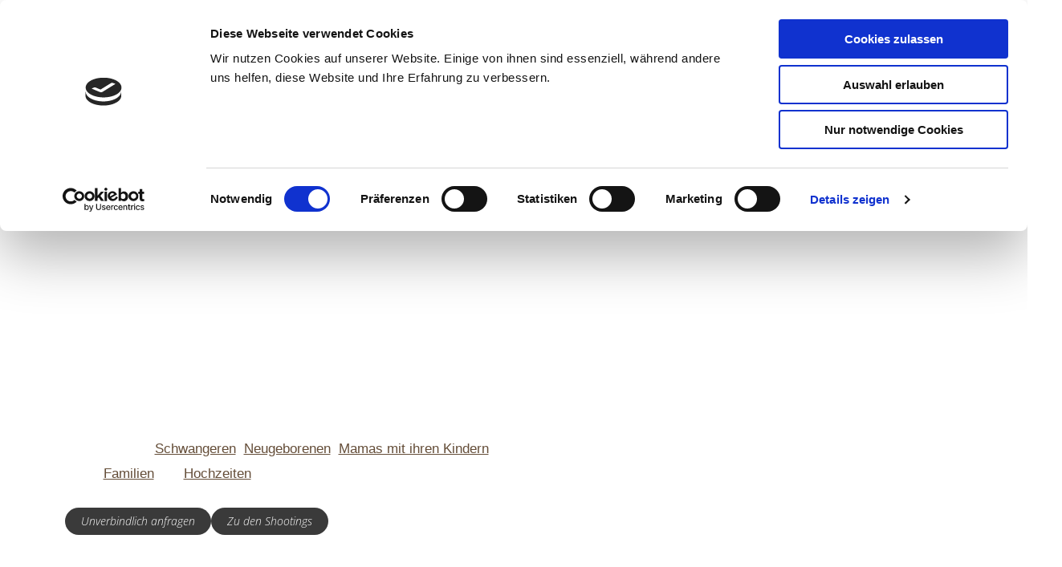

--- FILE ---
content_type: text/html; charset=UTF-8
request_url: https://www.picatmo.de/
body_size: 42679
content:
<!DOCTYPE html>
<html lang="de" prefix="og: https://ogp.me/ns#">
<head>
<meta charset="UTF-8">
<meta name="viewport" content="width=device-width, initial-scale=1">
	<link rel="profile" href="https://gmpg.org/xfn/11"> 
	<script type="text/javascript" data-cookieconsent="ignore">
	window.dataLayer = window.dataLayer || [];

	function gtag() {
		dataLayer.push(arguments);
	}

	gtag("consent", "default", {
		ad_personalization: "denied",
		ad_storage: "denied",
		ad_user_data: "denied",
		analytics_storage: "denied",
		functionality_storage: "denied",
		personalization_storage: "denied",
		security_storage: "granted",
		wait_for_update: 500,
	});
	gtag("set", "ads_data_redaction", true);
	</script>
<script type="text/javascript"
		id="Cookiebot"
		src="https://consent.cookiebot.com/uc.js"
		data-implementation="wp"
		data-cbid="c6232b60-81e7-4004-8dd7-dddfa3a470f1"
						data-culture="DE"
				data-blockingmode="auto"
	></script>

<!-- Suchmaschinen-Optimierung durch Rank Math PRO - https://rankmath.com/ -->
<title>Fotografin in Rosenheim, Wasserburg, München und Umgebung</title>
<meta name="description" content="Fotografin in Rosenheim &amp; Wasserburg f. ✓ Babybauchshooting ✓ Newborn-Shooting ✓ Familien-Shooting ✓ Mummy-and-me-Shooting ✓ Hochzeit"/>
<meta name="robots" content="follow, index, max-snippet:-1, max-video-preview:-1, max-image-preview:large"/>
<link rel="canonical" href="https://www.picatmo.de/" />
<meta property="og:locale" content="de_DE" />
<meta property="og:type" content="website" />
<meta property="og:title" content="Fotografin in Rosenheim, Wasserburg, München und Umgebung für ✓ Babybauchshooting ✓ Newborn-Shooting ✓ Familien-Shooting ✓ Mummy-and-me-Shooting ✓ Hochzeit uvm." />
<meta property="og:description" content="Jetzt informieren!" />
<meta property="og:url" content="https://www.picatmo.de/" />
<meta property="og:site_name" content="PIC@MO Fotografie - Ramona von Malm - Fotografin für Paare, Familien, Hochzeiten im Raum Rosenheim, Wasserburg, Chiemsee, Chiemgau, Haag, Muenchen, Traunstein, Ebersberg" />
<meta property="og:updated_time" content="2025-07-02T20:35:10+02:00" />
<meta property="og:image" content="https://www.picatmo.de/wp-content/uploads/2025/03/mona-von-malm-babybauchshotting-rosenheim-wasserburg-683x1024.webp" />
<meta property="og:image:secure_url" content="https://www.picatmo.de/wp-content/uploads/2025/03/mona-von-malm-babybauchshotting-rosenheim-wasserburg-683x1024.webp" />
<meta property="og:image:width" content="683" />
<meta property="og:image:height" content="1024" />
<meta property="og:image:alt" content="Mona von Malm und Inhaberin von picatmo mit Babybauch" />
<meta property="og:image:type" content="image/webp" />
<meta property="article:published_time" content="2025-03-05T21:58:28+01:00" />
<meta property="article:modified_time" content="2025-07-02T20:35:10+02:00" />
<meta name="twitter:card" content="summary_large_image" />
<meta name="twitter:title" content="Fotografin in Rosenheim, Wasserburg, München und Umgebung für ✓ Babybauchshooting ✓ Newborn-Shooting ✓ Familien-Shooting ✓ Mummy-and-me-Shooting ✓ Hochzeit uvm." />
<meta name="twitter:description" content="Jetzt informieren!" />
<meta name="twitter:image" content="https://www.picatmo.de/wp-content/uploads/2025/03/mona-von-malm-babybauchshotting-rosenheim-wasserburg-683x1024.webp" />
<meta name="twitter:label1" content="Verfasst von" />
<meta name="twitter:data1" content="Ramona von Malm" />
<meta name="twitter:label2" content="Lesedauer" />
<meta name="twitter:data2" content="2 Minuten" />
<script type="application/ld+json" class="rank-math-schema">{"@context":"https://schema.org","@graph":[{"@type":["Person","Organization"],"@id":"https://www.picatmo.de/#person","name":"PIC@MO Fotografie - Ramona von Malm - Fotografin f\u00fcr Paare, Familien, Hochzeiten im Raum Rosenheim, Wasserburg, Chiemsee, Chiemgau, Haag, Muenchen, Traunstein, Ebersberg"},{"@type":"WebSite","@id":"https://www.picatmo.de/#website","url":"https://www.picatmo.de","name":"PIC@MO Fotografie - Ramona von Malm - Fotografin f\u00fcr Paare, Familien, Hochzeiten im Raum Rosenheim, Wasserburg, Chiemsee, Chiemgau, Haag, Muenchen, Traunstein, Ebersberg","publisher":{"@id":"https://www.picatmo.de/#person"},"inLanguage":"de","potentialAction":{"@type":"SearchAction","target":"https://www.picatmo.de/?s={search_term_string}","query-input":"required name=search_term_string"}},{"@type":"ImageObject","@id":"https://www.picatmo.de/wp-content/uploads/2023/04/Babybauch_Familienfotografie_Familienfotos_Babybell_Schwangerschaft_Neugeboren_Baby_Newborn_Babybilder_Wasserburg_Rosenheim_Muenchen_Fotografie_Ramona_von_Malm_PIC@MO_13-1024x683.jpg","url":"https://www.picatmo.de/wp-content/uploads/2023/04/Babybauch_Familienfotografie_Familienfotos_Babybell_Schwangerschaft_Neugeboren_Baby_Newborn_Babybilder_Wasserburg_Rosenheim_Muenchen_Fotografie_Ramona_von_Malm_PIC@MO_13-1024x683.jpg","width":"200","height":"200","inLanguage":"de"},{"@type":"WebPage","@id":"https://www.picatmo.de/#webpage","url":"https://www.picatmo.de/","name":"Fotografin in Rosenheim, Wasserburg, M\u00fcnchen und Umgebung","datePublished":"2025-03-05T21:58:28+01:00","dateModified":"2025-07-02T20:35:10+02:00","about":{"@id":"https://www.picatmo.de/#person"},"isPartOf":{"@id":"https://www.picatmo.de/#website"},"primaryImageOfPage":{"@id":"https://www.picatmo.de/wp-content/uploads/2023/04/Babybauch_Familienfotografie_Familienfotos_Babybell_Schwangerschaft_Neugeboren_Baby_Newborn_Babybilder_Wasserburg_Rosenheim_Muenchen_Fotografie_Ramona_von_Malm_PIC@MO_13-1024x683.jpg"},"inLanguage":"de"},{"@type":"Person","@id":"https://www.picatmo.de/author/rovma/","name":"Ramona von Malm","url":"https://www.picatmo.de/author/rovma/","image":{"@type":"ImageObject","@id":"https://secure.gravatar.com/avatar/d3b2967be3c6ff32ff679bdb06de4fbbe12dc7a0c7ac87f29c116fbe6f90db87?s=96&amp;d=blank&amp;r=g","url":"https://secure.gravatar.com/avatar/d3b2967be3c6ff32ff679bdb06de4fbbe12dc7a0c7ac87f29c116fbe6f90db87?s=96&amp;d=blank&amp;r=g","caption":"Ramona von Malm","inLanguage":"de"},"sameAs":["https://www.picatmo.de"]},{"@type":"Article","headline":"Fotografin in Rosenheim, Wasserburg, M\u00fcnchen und Umgebung","keywords":"Fotografin,Rosenheim,Wasserburg","datePublished":"2025-03-05T21:58:28+01:00","dateModified":"2025-07-02T20:35:10+02:00","author":{"@id":"https://www.picatmo.de/author/rovma/","name":"Ramona von Malm"},"publisher":{"@id":"https://www.picatmo.de/#person"},"description":"Fotografin in Rosenheim &amp; Wasserburg f. \u2713 Babybauchshooting \u2713 Newborn-Shooting \u2713 Familien-Shooting \u2713 Mummy-and-me-Shooting \u2713 Hochzeit","name":"Fotografin in Rosenheim, Wasserburg, M\u00fcnchen und Umgebung","@id":"https://www.picatmo.de/#richSnippet","isPartOf":{"@id":"https://www.picatmo.de/#webpage"},"image":{"@id":"https://www.picatmo.de/wp-content/uploads/2023/04/Babybauch_Familienfotografie_Familienfotos_Babybell_Schwangerschaft_Neugeboren_Baby_Newborn_Babybilder_Wasserburg_Rosenheim_Muenchen_Fotografie_Ramona_von_Malm_PIC@MO_13-1024x683.jpg"},"inLanguage":"de","mainEntityOfPage":{"@id":"https://www.picatmo.de/#webpage"}}]}</script>
<!-- /Rank Math WordPress SEO Plugin -->

<link rel='dns-prefetch' href='//use.fontawesome.com' />
<link rel="alternate" type="application/rss+xml" title="PIC@MO Fotografie - Ramona von Malm - Fotografin für Paare, Familien, Hochzeiten im Raum Rosenheim, Wasserburg, Chiemsee, Chiemgau, Haag, Muenchen, Traunstein, Ebersberg &raquo; Feed" href="https://www.picatmo.de/feed/" />
<link rel="alternate" type="application/rss+xml" title="PIC@MO Fotografie - Ramona von Malm - Fotografin für Paare, Familien, Hochzeiten im Raum Rosenheim, Wasserburg, Chiemsee, Chiemgau, Haag, Muenchen, Traunstein, Ebersberg &raquo; Kommentar-Feed" href="https://www.picatmo.de/comments/feed/" />
<link rel="alternate" title="oEmbed (JSON)" type="application/json+oembed" href="https://www.picatmo.de/wp-json/oembed/1.0/embed?url=https%3A%2F%2Fwww.picatmo.de%2F" />
<link rel="alternate" title="oEmbed (XML)" type="text/xml+oembed" href="https://www.picatmo.de/wp-json/oembed/1.0/embed?url=https%3A%2F%2Fwww.picatmo.de%2F&#038;format=xml" />
		<style>
			.lazyload,
			.lazyloading {
				max-width: 100%;
			}
		</style>
		<style id='wp-img-auto-sizes-contain-inline-css'>
img:is([sizes=auto i],[sizes^="auto," i]){contain-intrinsic-size:3000px 1500px}
/*# sourceURL=wp-img-auto-sizes-contain-inline-css */
</style>
<style id='cf-frontend-style-inline-css'>
@font-face {
	font-family: 'Storybook';
	font-weight: 100;
	font-display: auto;
	font-fallback: Northwell Alt;
	src: url('https://www.picatmo.de/wp-content/uploads/2022/10/Storybook-Regular.otf') format('OpenType');
}
@font-face {
	font-family: 'Open Sans';
	font-weight: 100;
	font-display: auto;
	font-fallback: Storybook;
	src: url('https://www.picatmo.de/wp-content/uploads/2022/10/OpenSans-VariableFont_wdthwght.ttf') format('truetype');
}
@font-face {
	font-family: 'Open Sans';
	font-weight: 200;
	font-display: auto;
	font-fallback: Storybook;
	src: url('https://www.picatmo.de/wp-content/uploads/2022/10/OpenSans-Italic-VariableFont_wdthwght.ttf') format('truetype');
}
@font-face {
	font-family: 'Northwell Alt';
	font-weight: 100;
	font-display: auto;
	font-fallback: Storybook;
	src: url('https://www.picatmo.de/wp-content/uploads/2022/10/Northwell-Alt.otf') format('OpenType');
}
@font-face {
	font-family: 'Montserrat';
	font-weight: 100;
	font-display: auto;
	font-fallback: Storybook;
	src: url('https://www.picatmo.de/wp-content/uploads/2022/10/Montserrat-VariableFont_wght.ttf') format('truetype');
}
/*# sourceURL=cf-frontend-style-inline-css */
</style>
<link rel='stylesheet' id='astra-theme-css-css' href='https://www.picatmo.de/wp-content/themes/astra/assets/css/minified/frontend.min.css?ver=4.12.1' media='all' />
<style id='astra-theme-css-inline-css'>
.ast-no-sidebar .entry-content .alignfull {margin-left: calc( -50vw + 50%);margin-right: calc( -50vw + 50%);max-width: 100vw;width: 100vw;}.ast-no-sidebar .entry-content .alignwide {margin-left: calc(-41vw + 50%);margin-right: calc(-41vw + 50%);max-width: unset;width: unset;}.ast-no-sidebar .entry-content .alignfull .alignfull,.ast-no-sidebar .entry-content .alignfull .alignwide,.ast-no-sidebar .entry-content .alignwide .alignfull,.ast-no-sidebar .entry-content .alignwide .alignwide,.ast-no-sidebar .entry-content .wp-block-column .alignfull,.ast-no-sidebar .entry-content .wp-block-column .alignwide{width: 100%;margin-left: auto;margin-right: auto;}.wp-block-gallery,.blocks-gallery-grid {margin: 0;}.wp-block-separator {max-width: 100px;}.wp-block-separator.is-style-wide,.wp-block-separator.is-style-dots {max-width: none;}.entry-content .has-2-columns .wp-block-column:first-child {padding-right: 10px;}.entry-content .has-2-columns .wp-block-column:last-child {padding-left: 10px;}@media (max-width: 782px) {.entry-content .wp-block-columns .wp-block-column {flex-basis: 100%;}.entry-content .has-2-columns .wp-block-column:first-child {padding-right: 0;}.entry-content .has-2-columns .wp-block-column:last-child {padding-left: 0;}}body .entry-content .wp-block-latest-posts {margin-left: 0;}body .entry-content .wp-block-latest-posts li {list-style: none;}.ast-no-sidebar .ast-container .entry-content .wp-block-latest-posts {margin-left: 0;}.ast-header-break-point .entry-content .alignwide {margin-left: auto;margin-right: auto;}.entry-content .blocks-gallery-item img {margin-bottom: auto;}.wp-block-pullquote {border-top: 4px solid #555d66;border-bottom: 4px solid #555d66;color: #40464d;}:root{--ast-post-nav-space:0;--ast-container-default-xlg-padding:6.67em;--ast-container-default-lg-padding:5.67em;--ast-container-default-slg-padding:4.34em;--ast-container-default-md-padding:3.34em;--ast-container-default-sm-padding:6.67em;--ast-container-default-xs-padding:2.4em;--ast-container-default-xxs-padding:1.4em;--ast-code-block-background:#EEEEEE;--ast-comment-inputs-background:#FAFAFA;--ast-normal-container-width:1200px;--ast-narrow-container-width:750px;--ast-blog-title-font-weight:normal;--ast-blog-meta-weight:inherit;--ast-global-color-primary:var(--ast-global-color-5);--ast-global-color-secondary:var(--ast-global-color-4);--ast-global-color-alternate-background:var(--ast-global-color-7);--ast-global-color-subtle-background:var(--ast-global-color-6);--ast-bg-style-guide:var( --ast-global-color-secondary,--ast-global-color-5 );--ast-shadow-style-guide:0px 0px 4px 0 #00000057;--ast-global-dark-bg-style:#fff;--ast-global-dark-lfs:#fbfbfb;--ast-widget-bg-color:#fafafa;--ast-wc-container-head-bg-color:#fbfbfb;--ast-title-layout-bg:#eeeeee;--ast-search-border-color:#e7e7e7;--ast-lifter-hover-bg:#e6e6e6;--ast-gallery-block-color:#000;--srfm-color-input-label:var(--ast-global-color-2);}html{font-size:106.25%;}a,.page-title{color:#644d38;}a:hover,a:focus{color:#ae7453;}body,button,input,select,textarea,.ast-button,.ast-custom-button{font-family:Open Sans,Storybook;font-weight:normal;font-size:17px;font-size:1rem;}blockquote{color:#000000;}h1,h2,h3,h4,h5,h6,.entry-content :where(h1,h2,h3,h4,h5,h6),.site-title,.site-title a{font-family:Montserrat,Storybook;font-weight:normal;}.site-title{font-size:35px;font-size:2.0588235294118rem;display:none;}header .custom-logo-link img{max-width:218px;width:218px;}.astra-logo-svg{width:218px;}.site-header .site-description{font-size:15px;font-size:0.88235294117647rem;display:none;}.entry-title{font-size:40px;font-size:2.3529411764706rem;}.archive .ast-article-post .ast-article-inner,.blog .ast-article-post .ast-article-inner,.archive .ast-article-post .ast-article-inner:hover,.blog .ast-article-post .ast-article-inner:hover{overflow:hidden;}h1,.entry-content :where(h1){font-size:29px;font-size:1.7058823529412rem;font-weight:normal;font-family:Montserrat,Storybook;line-height:1.4em;}h2,.entry-content :where(h2){font-size:86px;font-size:5.0588235294118rem;font-weight:normal;font-family:Northwell Alt,Storybook;line-height:1.3em;}h3,.entry-content :where(h3){font-size:2em;font-weight:normal;font-family:Open Sans,Storybook;line-height:1.3em;}h4,.entry-content :where(h4){font-size:46px;font-size:2.7058823529412rem;line-height:1.2em;font-family:Montserrat,Storybook;}h5,.entry-content :where(h5){font-size:18px;font-size:1.0588235294118rem;line-height:1.2em;font-family:Northwell Alt,Storybook;}h6,.entry-content :where(h6){font-size:15px;font-size:0.88235294117647rem;line-height:1.25em;font-family:Northwell Alt,Storybook;}::selection{background-color:#ae7453;color:#000000;}body,h1,h2,h3,h4,h5,h6,.entry-title a,.entry-content :where(h1,h2,h3,h4,h5,h6){color:#3a3a3a;}.tagcloud a:hover,.tagcloud a:focus,.tagcloud a.current-item{color:#ffffff;border-color:#644d38;background-color:#644d38;}input:focus,input[type="text"]:focus,input[type="email"]:focus,input[type="url"]:focus,input[type="password"]:focus,input[type="reset"]:focus,input[type="search"]:focus,textarea:focus{border-color:#644d38;}input[type="radio"]:checked,input[type=reset],input[type="checkbox"]:checked,input[type="checkbox"]:hover:checked,input[type="checkbox"]:focus:checked,input[type=range]::-webkit-slider-thumb{border-color:#644d38;background-color:#644d38;box-shadow:none;}.site-footer a:hover + .post-count,.site-footer a:focus + .post-count{background:#644d38;border-color:#644d38;}.single .nav-links .nav-previous,.single .nav-links .nav-next{color:#644d38;}.entry-meta,.entry-meta *{line-height:1.45;color:#644d38;}.entry-meta a:not(.ast-button):hover,.entry-meta a:not(.ast-button):hover *,.entry-meta a:not(.ast-button):focus,.entry-meta a:not(.ast-button):focus *,.page-links > .page-link,.page-links .page-link:hover,.post-navigation a:hover{color:#ae7453;}#cat option,.secondary .calendar_wrap thead a,.secondary .calendar_wrap thead a:visited{color:#644d38;}.secondary .calendar_wrap #today,.ast-progress-val span{background:#644d38;}.secondary a:hover + .post-count,.secondary a:focus + .post-count{background:#644d38;border-color:#644d38;}.calendar_wrap #today > a{color:#ffffff;}.page-links .page-link,.single .post-navigation a{color:#644d38;}.ast-search-menu-icon .search-form button.search-submit{padding:0 4px;}.ast-search-menu-icon form.search-form{padding-right:0;}.ast-search-menu-icon.slide-search input.search-field{width:0;}.ast-header-search .ast-search-menu-icon.ast-dropdown-active .search-form,.ast-header-search .ast-search-menu-icon.ast-dropdown-active .search-field:focus{transition:all 0.2s;}.search-form input.search-field:focus{outline:none;}.widget-title,.widget .wp-block-heading{font-size:24px;font-size:1.4117647058824rem;color:#3a3a3a;}.ast-search-menu-icon.slide-search a:focus-visible:focus-visible,.astra-search-icon:focus-visible,#close:focus-visible,a:focus-visible,.ast-menu-toggle:focus-visible,.site .skip-link:focus-visible,.wp-block-loginout input:focus-visible,.wp-block-search.wp-block-search__button-inside .wp-block-search__inside-wrapper,.ast-header-navigation-arrow:focus-visible,.ast-orders-table__row .ast-orders-table__cell:focus-visible,a#ast-apply-coupon:focus-visible,#ast-apply-coupon:focus-visible,#close:focus-visible,.button.search-submit:focus-visible,#search_submit:focus,.normal-search:focus-visible,.ast-header-account-wrap:focus-visible,.astra-cart-drawer-close:focus,.ast-single-variation:focus,.ast-button:focus,.ast-builder-button-wrap:has(.ast-custom-button-link:focus),.ast-builder-button-wrap .ast-custom-button-link:focus{outline-style:dotted;outline-color:inherit;outline-width:thin;}input:focus,input[type="text"]:focus,input[type="email"]:focus,input[type="url"]:focus,input[type="password"]:focus,input[type="reset"]:focus,input[type="search"]:focus,input[type="number"]:focus,textarea:focus,.wp-block-search__input:focus,[data-section="section-header-mobile-trigger"] .ast-button-wrap .ast-mobile-menu-trigger-minimal:focus,.ast-mobile-popup-drawer.active .menu-toggle-close:focus,#ast-scroll-top:focus,#coupon_code:focus,#ast-coupon-code:focus{border-style:dotted;border-color:inherit;border-width:thin;}input{outline:none;}.ast-logo-title-inline .site-logo-img{padding-right:1em;}.site-logo-img img{ transition:all 0.2s linear;}body .ast-oembed-container *{position:absolute;top:0;width:100%;height:100%;left:0;}body .wp-block-embed-pocket-casts .ast-oembed-container *{position:unset;}.ast-single-post-featured-section + article {margin-top: 2em;}.site-content .ast-single-post-featured-section img {width: 100%;overflow: hidden;object-fit: cover;}.site > .ast-single-related-posts-container {margin-top: 0;}@media (min-width: 922px) {.ast-desktop .ast-container--narrow {max-width: var(--ast-narrow-container-width);margin: 0 auto;}}@media (max-width:921.9px){#ast-desktop-header{display:none;}}@media (min-width:922px){#ast-mobile-header{display:none;}}.wp-block-buttons.aligncenter{justify-content:center;}@media (max-width:921px){.ast-theme-transparent-header #primary,.ast-theme-transparent-header #secondary{padding:0;}}@media (max-width:921px){.ast-plain-container.ast-no-sidebar #primary{padding:0;}}.ast-plain-container.ast-no-sidebar #primary{margin-top:0;margin-bottom:0;}@media (min-width:1200px){.wp-block-group .has-background{padding:20px;}}@media (min-width:1200px){.ast-plain-container.ast-no-sidebar .entry-content .alignwide .wp-block-cover__inner-container,.ast-plain-container.ast-no-sidebar .entry-content .alignfull .wp-block-cover__inner-container{width:1240px;}}@media (min-width:1200px){.wp-block-cover-image.alignwide .wp-block-cover__inner-container,.wp-block-cover.alignwide .wp-block-cover__inner-container,.wp-block-cover-image.alignfull .wp-block-cover__inner-container,.wp-block-cover.alignfull .wp-block-cover__inner-container{width:100%;}}.wp-block-columns{margin-bottom:unset;}.wp-block-image.size-full{margin:2rem 0;}.wp-block-separator.has-background{padding:0;}.wp-block-gallery{margin-bottom:1.6em;}.wp-block-group{padding-top:4em;padding-bottom:4em;}.wp-block-group__inner-container .wp-block-columns:last-child,.wp-block-group__inner-container :last-child,.wp-block-table table{margin-bottom:0;}.blocks-gallery-grid{width:100%;}.wp-block-navigation-link__content{padding:5px 0;}.wp-block-group .wp-block-group .has-text-align-center,.wp-block-group .wp-block-column .has-text-align-center{max-width:100%;}.has-text-align-center{margin:0 auto;}@media (min-width:1200px){.wp-block-cover__inner-container,.alignwide .wp-block-group__inner-container,.alignfull .wp-block-group__inner-container{max-width:1200px;margin:0 auto;}.wp-block-group.alignnone,.wp-block-group.aligncenter,.wp-block-group.alignleft,.wp-block-group.alignright,.wp-block-group.alignwide,.wp-block-columns.alignwide{margin:2rem 0 1rem 0;}}@media (max-width:1200px){.wp-block-group{padding:3em;}.wp-block-group .wp-block-group{padding:1.5em;}.wp-block-columns,.wp-block-column{margin:1rem 0;}}@media (min-width:921px){.wp-block-columns .wp-block-group{padding:2em;}}@media (max-width:544px){.wp-block-cover-image .wp-block-cover__inner-container,.wp-block-cover .wp-block-cover__inner-container{width:unset;}.wp-block-cover,.wp-block-cover-image{padding:2em 0;}.wp-block-group,.wp-block-cover{padding:2em;}.wp-block-media-text__media img,.wp-block-media-text__media video{width:unset;max-width:100%;}.wp-block-media-text.has-background .wp-block-media-text__content{padding:1em;}}.wp-block-image.aligncenter{margin-left:auto;margin-right:auto;}.wp-block-table.aligncenter{margin-left:auto;margin-right:auto;}@media (min-width:544px){.entry-content .wp-block-media-text.has-media-on-the-right .wp-block-media-text__content{padding:0 8% 0 0;}.entry-content .wp-block-media-text .wp-block-media-text__content{padding:0 0 0 8%;}.ast-plain-container .site-content .entry-content .has-custom-content-position.is-position-bottom-left > *,.ast-plain-container .site-content .entry-content .has-custom-content-position.is-position-bottom-right > *,.ast-plain-container .site-content .entry-content .has-custom-content-position.is-position-top-left > *,.ast-plain-container .site-content .entry-content .has-custom-content-position.is-position-top-right > *,.ast-plain-container .site-content .entry-content .has-custom-content-position.is-position-center-right > *,.ast-plain-container .site-content .entry-content .has-custom-content-position.is-position-center-left > *{margin:0;}}@media (max-width:544px){.entry-content .wp-block-media-text .wp-block-media-text__content{padding:8% 0;}.wp-block-media-text .wp-block-media-text__media img{width:auto;max-width:100%;}}.wp-block-buttons .wp-block-button.is-style-outline .wp-block-button__link.wp-element-button,.ast-outline-button,.wp-block-uagb-buttons-child .uagb-buttons-repeater.ast-outline-button{border-color:#000000;border-top-width:2px;border-right-width:2px;border-bottom-width:2px;border-left-width:2px;font-family:Open Sans,Storybook;font-weight:inherit;font-size:14px;font-size:0.82352941176471rem;line-height:1em;border-top-left-radius:30px;border-top-right-radius:30px;border-bottom-right-radius:30px;border-bottom-left-radius:30px;}.wp-block-button.is-style-outline .wp-block-button__link:hover,.wp-block-buttons .wp-block-button.is-style-outline .wp-block-button__link:focus,.wp-block-buttons .wp-block-button.is-style-outline > .wp-block-button__link:not(.has-text-color):hover,.wp-block-buttons .wp-block-button.wp-block-button__link.is-style-outline:not(.has-text-color):hover,.ast-outline-button:hover,.ast-outline-button:focus,.wp-block-uagb-buttons-child .uagb-buttons-repeater.ast-outline-button:hover,.wp-block-uagb-buttons-child .uagb-buttons-repeater.ast-outline-button:focus{border-color:#ae7453;}.wp-block-button .wp-block-button__link.wp-element-button.is-style-outline:not(.has-background),.wp-block-button.is-style-outline>.wp-block-button__link.wp-element-button:not(.has-background),.ast-outline-button{background-color:#644d38;}.entry-content[data-ast-blocks-layout] > figure{margin-bottom:1em;}@media (max-width:921px){.ast-left-sidebar #content > .ast-container{display:flex;flex-direction:column-reverse;width:100%;}.ast-separate-container .ast-article-post,.ast-separate-container .ast-article-single{padding:1.5em 2.14em;}.ast-author-box img.avatar{margin:20px 0 0 0;}}@media (min-width:922px){.ast-separate-container.ast-right-sidebar #primary,.ast-separate-container.ast-left-sidebar #primary{border:0;}.search-no-results.ast-separate-container #primary{margin-bottom:4em;}}.wp-block-button .wp-block-button__link{color:#ffffff;}.wp-block-button .wp-block-button__link:hover,.wp-block-button .wp-block-button__link:focus{color:#000000;background-color:#ae7453;border-color:#ae7453;}.wp-block-button .wp-block-button__link{border-style:solid;border-top-width:0px;border-right-width:0px;border-left-width:0px;border-bottom-width:0px;border-color:#000000;background-color:#644d38;color:#ffffff;font-family:Open Sans,Storybook;font-weight:inherit;line-height:1em;font-size:14px;font-size:0.82352941176471rem;border-top-left-radius:30px;border-top-right-radius:30px;border-bottom-right-radius:30px;border-bottom-left-radius:30px;padding-top:10px;padding-right:20px;padding-bottom:10px;padding-left:20px;}.menu-toggle,button,.ast-button,.ast-custom-button,.button,input#submit,input[type="button"],input[type="submit"],input[type="reset"]{border-style:solid;border-top-width:0px;border-right-width:0px;border-left-width:0px;border-bottom-width:0px;color:#ffffff;border-color:#000000;background-color:#644d38;padding-top:10px;padding-right:20px;padding-bottom:10px;padding-left:20px;font-family:Open Sans,Storybook;font-weight:inherit;font-size:14px;font-size:0.82352941176471rem;line-height:1em;border-top-left-radius:30px;border-top-right-radius:30px;border-bottom-right-radius:30px;border-bottom-left-radius:30px;}button:focus,.menu-toggle:hover,button:hover,.ast-button:hover,.ast-custom-button:hover .button:hover,.ast-custom-button:hover ,input[type=reset]:hover,input[type=reset]:focus,input#submit:hover,input#submit:focus,input[type="button"]:hover,input[type="button"]:focus,input[type="submit"]:hover,input[type="submit"]:focus{color:#000000;background-color:#ae7453;border-color:#ae7453;}@media (max-width:921px){.ast-mobile-header-stack .main-header-bar .ast-search-menu-icon{display:inline-block;}.ast-header-break-point.ast-header-custom-item-outside .ast-mobile-header-stack .main-header-bar .ast-search-icon{margin:0;}.ast-comment-avatar-wrap img{max-width:2.5em;}.ast-comment-meta{padding:0 1.8888em 1.3333em;}.ast-separate-container .ast-comment-list li.depth-1{padding:1.5em 2.14em;}.ast-separate-container .comment-respond{padding:2em 2.14em;}}@media (min-width:544px){.ast-container{max-width:100%;}}@media (max-width:544px){.ast-separate-container .ast-article-post,.ast-separate-container .ast-article-single,.ast-separate-container .comments-title,.ast-separate-container .ast-archive-description{padding:1.5em 1em;}.ast-separate-container #content .ast-container{padding-left:0.54em;padding-right:0.54em;}.ast-separate-container .ast-comment-list .bypostauthor{padding:.5em;}.ast-search-menu-icon.ast-dropdown-active .search-field{width:170px;}} #ast-mobile-header .ast-site-header-cart-li a{pointer-events:none;}body,.ast-separate-container{background-color:rgba(15,62,82,0);background-image:none;}.ast-no-sidebar.ast-separate-container .entry-content .alignfull {margin-left: -6.67em;margin-right: -6.67em;width: auto;}@media (max-width: 1200px) {.ast-no-sidebar.ast-separate-container .entry-content .alignfull {margin-left: -2.4em;margin-right: -2.4em;}}@media (max-width: 768px) {.ast-no-sidebar.ast-separate-container .entry-content .alignfull {margin-left: -2.14em;margin-right: -2.14em;}}@media (max-width: 544px) {.ast-no-sidebar.ast-separate-container .entry-content .alignfull {margin-left: -1em;margin-right: -1em;}}.ast-no-sidebar.ast-separate-container .entry-content .alignwide {margin-left: -20px;margin-right: -20px;}.ast-no-sidebar.ast-separate-container .entry-content .wp-block-column .alignfull,.ast-no-sidebar.ast-separate-container .entry-content .wp-block-column .alignwide {margin-left: auto;margin-right: auto;width: 100%;}@media (max-width:921px){.widget-title{font-size:21px;font-size:1.4rem;}body,button,input,select,textarea,.ast-button,.ast-custom-button{font-size:15px;font-size:0.88235294117647rem;}#secondary,#secondary button,#secondary input,#secondary select,#secondary textarea{font-size:15px;font-size:0.88235294117647rem;}.site-title{display:none;}.site-header .site-description{display:none;}h1,.entry-content :where(h1){font-size:2em;}h2,.entry-content :where(h2){font-size:5.44em;}h3,.entry-content :where(h3){font-size:2em;}.astra-logo-svg{width:178px;}header .custom-logo-link img,.ast-header-break-point .site-logo-img .custom-mobile-logo-link img{max-width:178px;width:178px;}}@media (max-width:544px){.widget-title{font-size:21px;font-size:1.4rem;}body,button,input,select,textarea,.ast-button,.ast-custom-button{font-size:15px;font-size:0.88235294117647rem;}#secondary,#secondary button,#secondary input,#secondary select,#secondary textarea{font-size:15px;font-size:0.88235294117647rem;}.site-title{display:none;}.site-header .site-description{display:none;}h1,.entry-content :where(h1){font-size:1.5em;}h2,.entry-content :where(h2){font-size:3.4em;}h3,.entry-content :where(h3){font-size:20px;}header .custom-logo-link img,.ast-header-break-point .site-branding img,.ast-header-break-point .custom-logo-link img{max-width:108px;width:108px;}.astra-logo-svg{width:108px;}.ast-header-break-point .site-logo-img .custom-mobile-logo-link img{max-width:108px;}}@media (max-width:544px){html{font-size:106.25%;}}@media (min-width:922px){.ast-container{max-width:1240px;}}@font-face {font-family: "Astra";src: url(https://www.picatmo.de/wp-content/themes/astra/assets/fonts/astra.woff) format("woff"),url(https://www.picatmo.de/wp-content/themes/astra/assets/fonts/astra.ttf) format("truetype"),url(https://www.picatmo.de/wp-content/themes/astra/assets/fonts/astra.svg#astra) format("svg");font-weight: normal;font-style: normal;font-display: fallback;}@media (min-width:922px){.single-post .site-content > .ast-container{max-width:1200px;}}@media (min-width:922px){.main-header-menu .sub-menu .menu-item.ast-left-align-sub-menu:hover > .sub-menu,.main-header-menu .sub-menu .menu-item.ast-left-align-sub-menu.focus > .sub-menu{margin-left:-0px;}}.site .comments-area{padding-bottom:3em;}.astra-icon-down_arrow::after {content: "\e900";font-family: Astra;}.astra-icon-close::after {content: "\e5cd";font-family: Astra;}.astra-icon-drag_handle::after {content: "\e25d";font-family: Astra;}.astra-icon-format_align_justify::after {content: "\e235";font-family: Astra;}.astra-icon-menu::after {content: "\e5d2";font-family: Astra;}.astra-icon-reorder::after {content: "\e8fe";font-family: Astra;}.astra-icon-search::after {content: "\e8b6";font-family: Astra;}.astra-icon-zoom_in::after {content: "\e56b";font-family: Astra;}.astra-icon-check-circle::after {content: "\e901";font-family: Astra;}.astra-icon-shopping-cart::after {content: "\f07a";font-family: Astra;}.astra-icon-shopping-bag::after {content: "\f290";font-family: Astra;}.astra-icon-shopping-basket::after {content: "\f291";font-family: Astra;}.astra-icon-circle-o::after {content: "\e903";font-family: Astra;}.astra-icon-certificate::after {content: "\e902";font-family: Astra;}blockquote {padding: 1.2em;}:root .has-ast-global-color-0-color{color:var(--ast-global-color-0);}:root .has-ast-global-color-0-background-color{background-color:var(--ast-global-color-0);}:root .wp-block-button .has-ast-global-color-0-color{color:var(--ast-global-color-0);}:root .wp-block-button .has-ast-global-color-0-background-color{background-color:var(--ast-global-color-0);}:root .has-ast-global-color-1-color{color:var(--ast-global-color-1);}:root .has-ast-global-color-1-background-color{background-color:var(--ast-global-color-1);}:root .wp-block-button .has-ast-global-color-1-color{color:var(--ast-global-color-1);}:root .wp-block-button .has-ast-global-color-1-background-color{background-color:var(--ast-global-color-1);}:root .has-ast-global-color-2-color{color:var(--ast-global-color-2);}:root .has-ast-global-color-2-background-color{background-color:var(--ast-global-color-2);}:root .wp-block-button .has-ast-global-color-2-color{color:var(--ast-global-color-2);}:root .wp-block-button .has-ast-global-color-2-background-color{background-color:var(--ast-global-color-2);}:root .has-ast-global-color-3-color{color:var(--ast-global-color-3);}:root .has-ast-global-color-3-background-color{background-color:var(--ast-global-color-3);}:root .wp-block-button .has-ast-global-color-3-color{color:var(--ast-global-color-3);}:root .wp-block-button .has-ast-global-color-3-background-color{background-color:var(--ast-global-color-3);}:root .has-ast-global-color-4-color{color:var(--ast-global-color-4);}:root .has-ast-global-color-4-background-color{background-color:var(--ast-global-color-4);}:root .wp-block-button .has-ast-global-color-4-color{color:var(--ast-global-color-4);}:root .wp-block-button .has-ast-global-color-4-background-color{background-color:var(--ast-global-color-4);}:root .has-ast-global-color-5-color{color:var(--ast-global-color-5);}:root .has-ast-global-color-5-background-color{background-color:var(--ast-global-color-5);}:root .wp-block-button .has-ast-global-color-5-color{color:var(--ast-global-color-5);}:root .wp-block-button .has-ast-global-color-5-background-color{background-color:var(--ast-global-color-5);}:root .has-ast-global-color-6-color{color:var(--ast-global-color-6);}:root .has-ast-global-color-6-background-color{background-color:var(--ast-global-color-6);}:root .wp-block-button .has-ast-global-color-6-color{color:var(--ast-global-color-6);}:root .wp-block-button .has-ast-global-color-6-background-color{background-color:var(--ast-global-color-6);}:root .has-ast-global-color-7-color{color:var(--ast-global-color-7);}:root .has-ast-global-color-7-background-color{background-color:var(--ast-global-color-7);}:root .wp-block-button .has-ast-global-color-7-color{color:var(--ast-global-color-7);}:root .wp-block-button .has-ast-global-color-7-background-color{background-color:var(--ast-global-color-7);}:root .has-ast-global-color-8-color{color:var(--ast-global-color-8);}:root .has-ast-global-color-8-background-color{background-color:var(--ast-global-color-8);}:root .wp-block-button .has-ast-global-color-8-color{color:var(--ast-global-color-8);}:root .wp-block-button .has-ast-global-color-8-background-color{background-color:var(--ast-global-color-8);}:root{--ast-global-color-0:#0170B9;--ast-global-color-1:#3a3a3a;--ast-global-color-2:#3a3a3a;--ast-global-color-3:#4B4F58;--ast-global-color-4:#F5F5F5;--ast-global-color-5:#FFFFFF;--ast-global-color-6:#E5E5E5;--ast-global-color-7:#424242;--ast-global-color-8:#000000;}:root {--ast-border-color : #dddddd;}.ast-single-entry-banner {-js-display: flex;display: flex;flex-direction: column;justify-content: center;text-align: center;position: relative;background: var(--ast-title-layout-bg);}.ast-single-entry-banner[data-banner-layout="layout-1"] {max-width: 1200px;background: inherit;padding: 20px 0;}.ast-single-entry-banner[data-banner-width-type="custom"] {margin: 0 auto;width: 100%;}.ast-single-entry-banner + .site-content .entry-header {margin-bottom: 0;}.site .ast-author-avatar {--ast-author-avatar-size: ;}a.ast-underline-text {text-decoration: underline;}.ast-container > .ast-terms-link {position: relative;display: block;}a.ast-button.ast-badge-tax {padding: 4px 8px;border-radius: 3px;font-size: inherit;}header.entry-header{text-align:left;}header.entry-header .entry-title{font-size:30px;font-size:1.7647058823529rem;}header.entry-header > *:not(:last-child){margin-bottom:10px;}@media (max-width:921px){header.entry-header{text-align:left;}}@media (max-width:544px){header.entry-header{text-align:left;}}.ast-archive-entry-banner {-js-display: flex;display: flex;flex-direction: column;justify-content: center;text-align: center;position: relative;background: var(--ast-title-layout-bg);}.ast-archive-entry-banner[data-banner-width-type="custom"] {margin: 0 auto;width: 100%;}.ast-archive-entry-banner[data-banner-layout="layout-1"] {background: inherit;padding: 20px 0;text-align: left;}body.archive .ast-archive-description{max-width:1200px;width:100%;text-align:left;padding-top:3em;padding-right:3em;padding-bottom:3em;padding-left:3em;}body.archive .ast-archive-description .ast-archive-title,body.archive .ast-archive-description .ast-archive-title *{font-size:40px;font-size:2.3529411764706rem;text-transform:capitalize;}body.archive .ast-archive-description > *:not(:last-child){margin-bottom:10px;}@media (max-width:921px){body.archive .ast-archive-description{text-align:left;}}@media (max-width:544px){body.archive .ast-archive-description{text-align:left;}}.ast-breadcrumbs .trail-browse,.ast-breadcrumbs .trail-items,.ast-breadcrumbs .trail-items li{display:inline-block;margin:0;padding:0;border:none;background:inherit;text-indent:0;text-decoration:none;}.ast-breadcrumbs .trail-browse{font-size:inherit;font-style:inherit;font-weight:inherit;color:inherit;}.ast-breadcrumbs .trail-items{list-style:none;}.trail-items li::after{padding:0 0.3em;content:"\00bb";}.trail-items li:last-of-type::after{display:none;}.trail-items li::after{content:"\00bb";}.ast-breadcrumbs-wrapper{text-align:left;}.ast-default-menu-enable.ast-main-header-nav-open.ast-header-break-point .main-header-bar.ast-header-breadcrumb,.ast-main-header-nav-open .main-header-bar.ast-header-breadcrumb{padding-top:1em;padding-bottom:1em;}.ast-header-break-point .main-header-bar.ast-header-breadcrumb{border-bottom-width:1px;border-bottom-color:#eaeaea;border-bottom-style:solid;}.ast-breadcrumbs-wrapper{line-height:1.4;}.ast-breadcrumbs-wrapper .rank-math-breadcrumb p{margin-bottom:0px;}.ast-breadcrumbs-wrapper{display:block;width:100%;}@media (max-width:921px){.ast-builder-grid-row-container.ast-builder-grid-row-tablet-3-firstrow .ast-builder-grid-row > *:first-child,.ast-builder-grid-row-container.ast-builder-grid-row-tablet-3-lastrow .ast-builder-grid-row > *:last-child{grid-column:1 / -1;}}@media (max-width:544px){.ast-builder-grid-row-container.ast-builder-grid-row-mobile-3-firstrow .ast-builder-grid-row > *:first-child,.ast-builder-grid-row-container.ast-builder-grid-row-mobile-3-lastrow .ast-builder-grid-row > *:last-child{grid-column:1 / -1;}}.ast-builder-layout-element[data-section="title_tagline"]{display:flex;}@media (max-width:921px){.ast-header-break-point .ast-builder-layout-element[data-section="title_tagline"]{display:flex;}}@media (max-width:544px){.ast-header-break-point .ast-builder-layout-element[data-section="title_tagline"]{display:flex;}}.ast-builder-menu-1{font-family:'Montserrat',sans-serif;font-weight:600;}.ast-builder-menu-1 .menu-item > .menu-link{color:#000000;}.ast-builder-menu-1 .menu-item > .ast-menu-toggle{color:#000000;}.ast-builder-menu-1 .menu-item:hover > .menu-link,.ast-builder-menu-1 .inline-on-mobile .menu-item:hover > .ast-menu-toggle{color:#644d38;}.ast-builder-menu-1 .menu-item:hover > .ast-menu-toggle{color:#644d38;}.ast-builder-menu-1 .menu-item.current-menu-item > .menu-link,.ast-builder-menu-1 .inline-on-mobile .menu-item.current-menu-item > .ast-menu-toggle,.ast-builder-menu-1 .current-menu-ancestor > .menu-link{color:#644d38;}.ast-builder-menu-1 .menu-item.current-menu-item > .ast-menu-toggle{color:#644d38;}.ast-builder-menu-1 .sub-menu,.ast-builder-menu-1 .inline-on-mobile .sub-menu{border-top-width:2px;border-bottom-width:0px;border-right-width:0px;border-left-width:0px;border-color:#ae7453;border-style:solid;}.ast-builder-menu-1 .sub-menu .sub-menu{top:-2px;}.ast-builder-menu-1 .main-header-menu > .menu-item > .sub-menu,.ast-builder-menu-1 .main-header-menu > .menu-item > .astra-full-megamenu-wrapper{margin-top:0px;}.ast-desktop .ast-builder-menu-1 .main-header-menu > .menu-item > .sub-menu:before,.ast-desktop .ast-builder-menu-1 .main-header-menu > .menu-item > .astra-full-megamenu-wrapper:before{height:calc( 0px + 2px + 5px );}.ast-desktop .ast-builder-menu-1 .menu-item .sub-menu .menu-link{border-style:none;}@media (max-width:921px){.ast-header-break-point .ast-builder-menu-1 .menu-item.menu-item-has-children > .ast-menu-toggle{top:0;}.ast-builder-menu-1 .inline-on-mobile .menu-item.menu-item-has-children > .ast-menu-toggle{right:-15px;}.ast-builder-menu-1 .menu-item-has-children > .menu-link:after{content:unset;}.ast-builder-menu-1 .main-header-menu > .menu-item > .sub-menu,.ast-builder-menu-1 .main-header-menu > .menu-item > .astra-full-megamenu-wrapper{margin-top:0;}}@media (max-width:544px){.ast-header-break-point .ast-builder-menu-1 .menu-item.menu-item-has-children > .ast-menu-toggle{top:0;}.ast-builder-menu-1 .main-header-menu > .menu-item > .sub-menu,.ast-builder-menu-1 .main-header-menu > .menu-item > .astra-full-megamenu-wrapper{margin-top:0;}}.ast-builder-menu-1{display:flex;}@media (max-width:921px){.ast-header-break-point .ast-builder-menu-1{display:flex;}}@media (max-width:544px){.ast-header-break-point .ast-builder-menu-1{display:flex;}}.ast-social-stack-desktop .ast-builder-social-element,.ast-social-stack-tablet .ast-builder-social-element,.ast-social-stack-mobile .ast-builder-social-element {margin-top: 6px;margin-bottom: 6px;}.social-show-label-true .ast-builder-social-element {width: auto;padding: 0 0.4em;}[data-section^="section-fb-social-icons-"] .footer-social-inner-wrap {text-align: center;}.ast-footer-social-wrap {width: 100%;}.ast-footer-social-wrap .ast-builder-social-element:first-child {margin-left: 0;}.ast-footer-social-wrap .ast-builder-social-element:last-child {margin-right: 0;}.ast-header-social-wrap .ast-builder-social-element:first-child {margin-left: 0;}.ast-header-social-wrap .ast-builder-social-element:last-child {margin-right: 0;}.ast-builder-social-element {line-height: 1;color: var(--ast-global-color-2);background: transparent;vertical-align: middle;transition: all 0.01s;margin-left: 6px;margin-right: 6px;justify-content: center;align-items: center;}.ast-builder-social-element .social-item-label {padding-left: 6px;}.ast-header-social-1-wrap .ast-builder-social-element,.ast-header-social-1-wrap .social-show-label-true .ast-builder-social-element{margin-left:19px;margin-right:19px;}.ast-header-social-1-wrap .ast-builder-social-element svg{width:31px;height:31px;}.ast-header-social-1-wrap .ast-social-color-type-custom svg{fill:#644d38;}.ast-header-social-1-wrap .ast-social-color-type-custom .social-item-label{color:#644d38;}.ast-builder-layout-element[data-section="section-hb-social-icons-1"]{display:flex;}@media (max-width:921px){.ast-header-break-point .ast-builder-layout-element[data-section="section-hb-social-icons-1"]{display:flex;}}@media (max-width:544px){.ast-header-break-point .ast-builder-layout-element[data-section="section-hb-social-icons-1"]{display:flex;}}.site-below-footer-wrap{padding-top:20px;padding-bottom:20px;}.site-below-footer-wrap[data-section="section-below-footer-builder"]{background-color:#644d38;background-image:none;min-height:80px;}.site-below-footer-wrap[data-section="section-below-footer-builder"] .ast-builder-grid-row{max-width:1200px;min-height:80px;margin-left:auto;margin-right:auto;}.site-below-footer-wrap[data-section="section-below-footer-builder"] .ast-builder-grid-row,.site-below-footer-wrap[data-section="section-below-footer-builder"] .site-footer-section{align-items:flex-start;}.site-below-footer-wrap[data-section="section-below-footer-builder"].ast-footer-row-inline .site-footer-section{display:flex;margin-bottom:0;}.ast-builder-grid-row-full .ast-builder-grid-row{grid-template-columns:1fr;}@media (max-width:921px){.site-below-footer-wrap[data-section="section-below-footer-builder"].ast-footer-row-tablet-inline .site-footer-section{display:flex;margin-bottom:0;}.site-below-footer-wrap[data-section="section-below-footer-builder"].ast-footer-row-tablet-stack .site-footer-section{display:block;margin-bottom:10px;}.ast-builder-grid-row-container.ast-builder-grid-row-tablet-full .ast-builder-grid-row{grid-template-columns:1fr;}}@media (max-width:544px){.site-below-footer-wrap[data-section="section-below-footer-builder"].ast-footer-row-mobile-inline .site-footer-section{display:flex;margin-bottom:0;}.site-below-footer-wrap[data-section="section-below-footer-builder"].ast-footer-row-mobile-stack .site-footer-section{display:block;margin-bottom:10px;}.ast-builder-grid-row-container.ast-builder-grid-row-mobile-full .ast-builder-grid-row{grid-template-columns:1fr;}}.site-below-footer-wrap[data-section="section-below-footer-builder"]{display:grid;}@media (max-width:921px){.ast-header-break-point .site-below-footer-wrap[data-section="section-below-footer-builder"]{display:grid;}}@media (max-width:544px){.ast-header-break-point .site-below-footer-wrap[data-section="section-below-footer-builder"]{display:grid;}}.ast-footer-copyright{text-align:center;}.ast-footer-copyright.site-footer-focus-item {color:#ffffff;}@media (max-width:921px){.ast-footer-copyright{text-align:center;}}@media (max-width:544px){.ast-footer-copyright{text-align:center;}}.ast-footer-copyright.site-footer-focus-item {font-size:14px;font-size:0.82352941176471rem;}.ast-footer-copyright.ast-builder-layout-element{display:flex;}@media (max-width:921px){.ast-header-break-point .ast-footer-copyright.ast-builder-layout-element{display:flex;}}@media (max-width:544px){.ast-header-break-point .ast-footer-copyright.ast-builder-layout-element{display:flex;}}.ast-social-stack-desktop .ast-builder-social-element,.ast-social-stack-tablet .ast-builder-social-element,.ast-social-stack-mobile .ast-builder-social-element {margin-top: 6px;margin-bottom: 6px;}.social-show-label-true .ast-builder-social-element {width: auto;padding: 0 0.4em;}[data-section^="section-fb-social-icons-"] .footer-social-inner-wrap {text-align: center;}.ast-footer-social-wrap {width: 100%;}.ast-footer-social-wrap .ast-builder-social-element:first-child {margin-left: 0;}.ast-footer-social-wrap .ast-builder-social-element:last-child {margin-right: 0;}.ast-header-social-wrap .ast-builder-social-element:first-child {margin-left: 0;}.ast-header-social-wrap .ast-builder-social-element:last-child {margin-right: 0;}.ast-builder-social-element {line-height: 1;color: var(--ast-global-color-2);background: transparent;vertical-align: middle;transition: all 0.01s;margin-left: 6px;margin-right: 6px;justify-content: center;align-items: center;}.ast-builder-social-element .social-item-label {padding-left: 6px;}.ast-footer-social-1-wrap .ast-builder-social-element svg{width:35px;height:35px;}.ast-footer-social-1-wrap .ast-social-color-type-custom svg{fill:#000000;}.ast-footer-social-1-wrap .ast-social-color-type-custom .social-item-label{color:#000000;}[data-section="section-fb-social-icons-1"] .footer-social-inner-wrap{text-align:center;}@media (max-width:921px){[data-section="section-fb-social-icons-1"] .footer-social-inner-wrap{text-align:center;}}@media (max-width:544px){[data-section="section-fb-social-icons-1"] .footer-social-inner-wrap{text-align:center;}}.ast-builder-layout-element[data-section="section-fb-social-icons-1"]{display:flex;}@media (max-width:921px){.ast-header-break-point .ast-builder-layout-element[data-section="section-fb-social-icons-1"]{display:flex;}}@media (max-width:544px){.ast-header-break-point .ast-builder-layout-element[data-section="section-fb-social-icons-1"]{display:flex;}}.site-footer{background-color:#644d38;background-image:none;}@media (max-width:921px){.site-footer{background-color:rgba(216,153,59,0);background-image:none;}}.site-primary-footer-wrap{padding-top:45px;padding-bottom:45px;}.site-primary-footer-wrap[data-section="section-primary-footer-builder"]{background-color:#ffffff;background-image:none;border-style:solid;border-width:0px;border-top-width:1px;border-top-color:#e6e6e6;}.site-primary-footer-wrap[data-section="section-primary-footer-builder"] .ast-builder-grid-row{max-width:1200px;margin-left:auto;margin-right:auto;}.site-primary-footer-wrap[data-section="section-primary-footer-builder"] .ast-builder-grid-row,.site-primary-footer-wrap[data-section="section-primary-footer-builder"] .site-footer-section{align-items:flex-start;}.site-primary-footer-wrap[data-section="section-primary-footer-builder"].ast-footer-row-inline .site-footer-section{display:flex;margin-bottom:0;}.ast-builder-grid-row-3-equal .ast-builder-grid-row{grid-template-columns:repeat( 3,1fr );}@media (max-width:921px){.site-footer{background-color:rgba(216,153,59,0);background-image:none;}.site-primary-footer-wrap[data-section="section-primary-footer-builder"].ast-footer-row-tablet-inline .site-footer-section{display:flex;margin-bottom:0;}.site-primary-footer-wrap[data-section="section-primary-footer-builder"].ast-footer-row-tablet-stack .site-footer-section{display:block;margin-bottom:10px;}.ast-builder-grid-row-container.ast-builder-grid-row-tablet-3-equal .ast-builder-grid-row{grid-template-columns:repeat( 3,1fr );}}@media (max-width:544px){.site-primary-footer-wrap[data-section="section-primary-footer-builder"].ast-footer-row-mobile-inline .site-footer-section{display:flex;margin-bottom:0;}.site-primary-footer-wrap[data-section="section-primary-footer-builder"].ast-footer-row-mobile-stack .site-footer-section{display:block;margin-bottom:10px;}.ast-builder-grid-row-container.ast-builder-grid-row-mobile-full .ast-builder-grid-row{grid-template-columns:1fr;}}.site-primary-footer-wrap[data-section="section-primary-footer-builder"]{display:grid;}@media (max-width:921px){.ast-header-break-point .site-primary-footer-wrap[data-section="section-primary-footer-builder"]{display:grid;}}@media (max-width:544px){.ast-header-break-point .site-primary-footer-wrap[data-section="section-primary-footer-builder"]{display:grid;}}.ast-header-break-point .main-header-bar{border-bottom-width:1px;}@media (min-width:922px){.main-header-bar{border-bottom-width:1px;}}.main-header-menu .menu-item, #astra-footer-menu .menu-item, .main-header-bar .ast-masthead-custom-menu-items{-js-display:flex;display:flex;-webkit-box-pack:center;-webkit-justify-content:center;-moz-box-pack:center;-ms-flex-pack:center;justify-content:center;-webkit-box-orient:vertical;-webkit-box-direction:normal;-webkit-flex-direction:column;-moz-box-orient:vertical;-moz-box-direction:normal;-ms-flex-direction:column;flex-direction:column;}.main-header-menu > .menu-item > .menu-link, #astra-footer-menu > .menu-item > .menu-link{height:100%;-webkit-box-align:center;-webkit-align-items:center;-moz-box-align:center;-ms-flex-align:center;align-items:center;-js-display:flex;display:flex;}.main-header-menu .sub-menu .menu-item.menu-item-has-children > .menu-link:after{position:absolute;right:1em;top:50%;transform:translate(0,-50%) rotate(270deg);}.ast-header-break-point .main-header-bar .main-header-bar-navigation .page_item_has_children > .ast-menu-toggle::before, .ast-header-break-point .main-header-bar .main-header-bar-navigation .menu-item-has-children > .ast-menu-toggle::before, .ast-mobile-popup-drawer .main-header-bar-navigation .menu-item-has-children>.ast-menu-toggle::before, .ast-header-break-point .ast-mobile-header-wrap .main-header-bar-navigation .menu-item-has-children > .ast-menu-toggle::before{font-weight:bold;content:"\e900";font-family:Astra;text-decoration:inherit;display:inline-block;}.ast-header-break-point .main-navigation ul.sub-menu .menu-item .menu-link:before{content:"\e900";font-family:Astra;font-size:.65em;text-decoration:inherit;display:inline-block;transform:translate(0, -2px) rotateZ(270deg);margin-right:5px;}.widget_search .search-form:after{font-family:Astra;font-size:1.2em;font-weight:normal;content:"\e8b6";position:absolute;top:50%;right:15px;transform:translate(0, -50%);}.astra-search-icon::before{content:"\e8b6";font-family:Astra;font-style:normal;font-weight:normal;text-decoration:inherit;text-align:center;-webkit-font-smoothing:antialiased;-moz-osx-font-smoothing:grayscale;z-index:3;}.main-header-bar .main-header-bar-navigation .page_item_has_children > a:after, .main-header-bar .main-header-bar-navigation .menu-item-has-children > a:after, .menu-item-has-children .ast-header-navigation-arrow:after{content:"\e900";display:inline-block;font-family:Astra;font-size:.6rem;font-weight:bold;text-rendering:auto;-webkit-font-smoothing:antialiased;-moz-osx-font-smoothing:grayscale;margin-left:10px;line-height:normal;}.menu-item-has-children .sub-menu .ast-header-navigation-arrow:after{margin-left:0;}.ast-mobile-popup-drawer .main-header-bar-navigation .ast-submenu-expanded>.ast-menu-toggle::before{transform:rotateX(180deg);}.ast-header-break-point .main-header-bar-navigation .menu-item-has-children > .menu-link:after{display:none;}@media (min-width:922px){.ast-builder-menu .main-navigation > ul > li:last-child a{margin-right:0;}}.ast-separate-container .ast-article-inner{background-color:transparent;background-image:none;}.ast-separate-container .ast-article-post{background-color:var(--ast-global-color-5);background-image:none;}@media (max-width:921px){.ast-separate-container .ast-article-post{background-color:var(--ast-global-color-5);background-image:none;}}@media (max-width:544px){.ast-separate-container .ast-article-post{background-color:var(--ast-global-color-5);background-image:none;}}.ast-separate-container .ast-article-single:not(.ast-related-post), .ast-separate-container .error-404, .ast-separate-container .no-results, .single.ast-separate-container  .ast-author-meta, .ast-separate-container .related-posts-title-wrapper, .ast-separate-container .comments-count-wrapper, .ast-box-layout.ast-plain-container .site-content, .ast-padded-layout.ast-plain-container .site-content, .ast-separate-container .ast-archive-description, .ast-separate-container .comments-area .comment-respond, .ast-separate-container .comments-area .ast-comment-list li, .ast-separate-container .comments-area .comments-title{background-color:var(--ast-global-color-5);background-image:none;}@media (max-width:921px){.ast-separate-container .ast-article-single:not(.ast-related-post), .ast-separate-container .error-404, .ast-separate-container .no-results, .single.ast-separate-container  .ast-author-meta, .ast-separate-container .related-posts-title-wrapper, .ast-separate-container .comments-count-wrapper, .ast-box-layout.ast-plain-container .site-content, .ast-padded-layout.ast-plain-container .site-content, .ast-separate-container .ast-archive-description{background-color:var(--ast-global-color-5);background-image:none;}}@media (max-width:544px){.ast-separate-container .ast-article-single:not(.ast-related-post), .ast-separate-container .error-404, .ast-separate-container .no-results, .single.ast-separate-container  .ast-author-meta, .ast-separate-container .related-posts-title-wrapper, .ast-separate-container .comments-count-wrapper, .ast-box-layout.ast-plain-container .site-content, .ast-padded-layout.ast-plain-container .site-content, .ast-separate-container .ast-archive-description{background-color:var(--ast-global-color-5);background-image:none;}}.ast-separate-container.ast-two-container #secondary .widget{background-color:var(--ast-global-color-5);background-image:none;}@media (max-width:921px){.ast-separate-container.ast-two-container #secondary .widget{background-color:var(--ast-global-color-5);background-image:none;}}@media (max-width:544px){.ast-separate-container.ast-two-container #secondary .widget{background-color:var(--ast-global-color-5);background-image:none;}}
		#ast-scroll-top {
			display: none;
			position: fixed;
			text-align: center;
			cursor: pointer;
			z-index: 99;
			width: 2.1em;
			height: 2.1em;
			line-height: 2.1;
			color: #ffffff;
			border-radius: 2px;
			content: "";
			outline: inherit;
		}
		@media (min-width: 769px) {
			#ast-scroll-top {
				content: "769";
			}
		}
		#ast-scroll-top .ast-icon.icon-arrow svg {
			margin-left: 0px;
			vertical-align: middle;
			transform: translate(0, -20%) rotate(180deg);
			width: 1.6em;
		}
		.ast-scroll-to-top-right {
			right: 30px;
			bottom: 30px;
		}
		.ast-scroll-to-top-left {
			left: 30px;
			bottom: 30px;
		}
	#ast-scroll-top{background-color:#644d38;font-size:28px;}.ast-scroll-top-icon::before{content:"\e900";font-family:Astra;text-decoration:inherit;}.ast-scroll-top-icon{transform:rotate(180deg);}@media (max-width:921px){#ast-scroll-top .ast-icon.icon-arrow svg{width:1em;}}.ast-off-canvas-active body.ast-main-header-nav-open {overflow: hidden;}.ast-mobile-popup-drawer .ast-mobile-popup-overlay {background-color: rgba(0,0,0,0.4);position: fixed;top: 0;right: 0;bottom: 0;left: 0;visibility: hidden;opacity: 0;transition: opacity 0.2s ease-in-out;}.ast-mobile-popup-drawer .ast-mobile-popup-header {-js-display: flex;display: flex;justify-content: flex-end;min-height: calc( 1.2em + 24px);}.ast-mobile-popup-drawer .ast-mobile-popup-header .menu-toggle-close {background: transparent;border: 0;font-size: 24px;line-height: 1;padding: .6em;color: inherit;-js-display: flex;display: flex;box-shadow: none;}.ast-mobile-popup-drawer.ast-mobile-popup-full-width .ast-mobile-popup-inner {max-width: none;transition: transform 0s ease-in,opacity 0.2s ease-in;}.ast-mobile-popup-drawer.active {left: 0;opacity: 1;right: 0;z-index: 100000;transition: opacity 0.25s ease-out;}.ast-mobile-popup-drawer.active .ast-mobile-popup-overlay {opacity: 1;cursor: pointer;visibility: visible;}body.admin-bar .ast-mobile-popup-drawer,body.admin-bar .ast-mobile-popup-drawer .ast-mobile-popup-inner {top: 32px;}body.admin-bar.ast-primary-sticky-header-active .ast-mobile-popup-drawer,body.admin-bar.ast-primary-sticky-header-active .ast-mobile-popup-drawer .ast-mobile-popup-inner{top: 0px;}@media (max-width: 782px) {body.admin-bar .ast-mobile-popup-drawer,body.admin-bar .ast-mobile-popup-drawer .ast-mobile-popup-inner {top: 46px;}}.ast-mobile-popup-content > *,.ast-desktop-popup-content > *{padding: 10px 0;height: auto;}.ast-mobile-popup-content > *:first-child,.ast-desktop-popup-content > *:first-child{padding-top: 10px;}.ast-mobile-popup-content > .ast-builder-menu,.ast-desktop-popup-content > .ast-builder-menu{padding-top: 0;}.ast-mobile-popup-content > *:last-child,.ast-desktop-popup-content > *:last-child {padding-bottom: 0;}.ast-mobile-popup-drawer .ast-mobile-popup-content .ast-search-icon,.ast-mobile-popup-drawer .main-header-bar-navigation .menu-item-has-children .sub-menu,.ast-mobile-popup-drawer .ast-desktop-popup-content .ast-search-icon {display: none;}.ast-mobile-popup-drawer .ast-mobile-popup-content .ast-search-menu-icon.ast-inline-search label,.ast-mobile-popup-drawer .ast-desktop-popup-content .ast-search-menu-icon.ast-inline-search label {width: 100%;}.ast-mobile-popup-content .ast-builder-menu-mobile .main-header-menu,.ast-mobile-popup-content .ast-builder-menu-mobile .main-header-menu .sub-menu {background-color: transparent;}.ast-mobile-popup-content .ast-icon svg {height: .85em;width: .95em;margin-top: 15px;}.ast-mobile-popup-content .ast-icon.icon-search svg {margin-top: 0;}.ast-desktop .ast-desktop-popup-content .astra-menu-animation-slide-up > .menu-item > .sub-menu,.ast-desktop .ast-desktop-popup-content .astra-menu-animation-slide-up > .menu-item .menu-item > .sub-menu,.ast-desktop .ast-desktop-popup-content .astra-menu-animation-slide-down > .menu-item > .sub-menu,.ast-desktop .ast-desktop-popup-content .astra-menu-animation-slide-down > .menu-item .menu-item > .sub-menu,.ast-desktop .ast-desktop-popup-content .astra-menu-animation-fade > .menu-item > .sub-menu,.ast-mobile-popup-drawer.show,.ast-desktop .ast-desktop-popup-content .astra-menu-animation-fade > .menu-item .menu-item > .sub-menu{opacity: 1;visibility: visible;}.ast-mobile-popup-drawer {position: fixed;top: 0;bottom: 0;left: -99999rem;right: 99999rem;transition: opacity 0.25s ease-in,left 0s 0.25s,right 0s 0.25s;opacity: 0;visibility: hidden;}.ast-mobile-popup-drawer .ast-mobile-popup-inner {width: 100%;transform: translateX(100%);max-width: 90%;right: 0;top: 0;background: #fafafa;color: #3a3a3a;bottom: 0;opacity: 0;position: fixed;box-shadow: 0 0 2rem 0 rgba(0,0,0,0.1);-js-display: flex;display: flex;flex-direction: column;transition: transform 0.2s ease-in,opacity 0.2s ease-in;overflow-y:auto;overflow-x:hidden;}.ast-mobile-popup-drawer.ast-mobile-popup-left .ast-mobile-popup-inner {transform: translateX(-100%);right: auto;left: 0;}.ast-hfb-header.ast-default-menu-enable.ast-header-break-point .ast-mobile-popup-drawer .main-header-bar-navigation ul .menu-item .sub-menu .menu-link {padding-left: 30px;}.ast-hfb-header.ast-default-menu-enable.ast-header-break-point .ast-mobile-popup-drawer .main-header-bar-navigation .sub-menu .menu-item .menu-item .menu-link {padding-left: 40px;}.ast-mobile-popup-drawer .main-header-bar-navigation .menu-item-has-children > .ast-menu-toggle {right: calc( 20px - 0.907em);}.ast-mobile-popup-drawer.content-align-flex-end .main-header-bar-navigation .menu-item-has-children > .ast-menu-toggle {left: calc( 20px - 0.907em);width: fit-content;}.ast-mobile-popup-drawer .ast-mobile-popup-content .ast-search-menu-icon,.ast-mobile-popup-drawer .ast-mobile-popup-content .ast-search-menu-icon.slide-search,.ast-mobile-popup-drawer .ast-desktop-popup-content .ast-search-menu-icon,.ast-mobile-popup-drawer .ast-desktop-popup-content .ast-search-menu-icon.slide-search {width: 100%;position: relative;display: block;right: auto;transform: none;}.ast-mobile-popup-drawer .ast-mobile-popup-content .ast-search-menu-icon.slide-search .search-form,.ast-mobile-popup-drawer .ast-mobile-popup-content .ast-search-menu-icon .search-form,.ast-mobile-popup-drawer .ast-desktop-popup-content .ast-search-menu-icon.slide-search .search-form,.ast-mobile-popup-drawer .ast-desktop-popup-content .ast-search-menu-icon .search-form {right: 0;visibility: visible;opacity: 1;position: relative;top: auto;transform: none;padding: 0;display: block;overflow: hidden;}.ast-mobile-popup-drawer .ast-mobile-popup-content .ast-search-menu-icon.ast-inline-search .search-field,.ast-mobile-popup-drawer .ast-mobile-popup-content .ast-search-menu-icon .search-field,.ast-mobile-popup-drawer .ast-desktop-popup-content .ast-search-menu-icon.ast-inline-search .search-field,.ast-mobile-popup-drawer .ast-desktop-popup-content .ast-search-menu-icon .search-field {width: 100%;padding-right: 5.5em;}.ast-mobile-popup-drawer .ast-mobile-popup-content .ast-search-menu-icon .search-submit,.ast-mobile-popup-drawer .ast-desktop-popup-content .ast-search-menu-icon .search-submit {display: block;position: absolute;height: 100%;top: 0;right: 0;padding: 0 1em;border-radius: 0;}.ast-mobile-popup-drawer.active .ast-mobile-popup-inner {opacity: 1;visibility: visible;transform: translateX(0%);}.ast-mobile-popup-drawer.active .ast-mobile-popup-inner{background-color:#ffffff;;}.ast-mobile-header-wrap .ast-mobile-header-content, .ast-desktop-header-content{background-color:#ffffff;;}.ast-mobile-popup-content > *, .ast-mobile-header-content > *, .ast-desktop-popup-content > *, .ast-desktop-header-content > *{padding-top:0px;padding-bottom:0px;}.content-align-center .ast-builder-layout-element{justify-content:center;}.content-align-center .main-header-menu{text-align:center;}.ast-mobile-popup-drawer.active .menu-toggle-close{color:#3a3a3a;}.ast-mobile-header-wrap .ast-primary-header-bar,.ast-primary-header-bar .site-primary-header-wrap{min-height:70px;}.ast-desktop .ast-primary-header-bar .main-header-menu > .menu-item{line-height:70px;}.site-header-focus-item + .ast-breadcrumbs-wrapper{max-width:1240px;margin-left:auto;margin-right:auto;padding-left:20px;padding-right:20px;}.ast-header-break-point #masthead .ast-mobile-header-wrap .ast-primary-header-bar,.ast-header-break-point #masthead .ast-mobile-header-wrap .ast-below-header-bar,.ast-header-break-point #masthead .ast-mobile-header-wrap .ast-above-header-bar{padding-left:20px;padding-right:20px;}.ast-header-break-point .ast-primary-header-bar{border-bottom-width:1px;border-bottom-color:#eaeaea;border-bottom-style:solid;}@media (min-width:922px){.ast-primary-header-bar{border-bottom-width:1px;border-bottom-color:#eaeaea;border-bottom-style:solid;}}.ast-primary-header-bar{background-color:#ffffff;}.ast-primary-header-bar{display:block;}@media (max-width:921px){.ast-header-break-point .ast-primary-header-bar{display:grid;}}@media (max-width:544px){.ast-header-break-point .ast-primary-header-bar{display:grid;}}[data-section="section-header-mobile-trigger"] .ast-button-wrap .ast-mobile-menu-trigger-fill{color:#ffffff;border:none;background:#644d38;border-top-left-radius:94px;border-top-right-radius:94px;border-bottom-right-radius:94px;border-bottom-left-radius:94px;}[data-section="section-header-mobile-trigger"] .ast-button-wrap .mobile-menu-toggle-icon .ast-mobile-svg{width:32px;height:32px;fill:#ffffff;}[data-section="section-header-mobile-trigger"] .ast-button-wrap .mobile-menu-wrap .mobile-menu{color:#ffffff;}.ast-builder-menu-mobile .main-navigation .menu-item.menu-item-has-children > .ast-menu-toggle{top:0;}.ast-builder-menu-mobile .main-navigation .menu-item-has-children > .menu-link:after{content:unset;}.ast-hfb-header .ast-builder-menu-mobile .main-header-menu, .ast-hfb-header .ast-builder-menu-mobile .main-navigation .menu-item .menu-link, .ast-hfb-header .ast-builder-menu-mobile .main-navigation .menu-item .sub-menu .menu-link{border-style:none;}.ast-builder-menu-mobile .main-navigation .menu-item.menu-item-has-children > .ast-menu-toggle{top:0;}@media (max-width:921px){.ast-builder-menu-mobile .main-navigation .main-header-menu .menu-item > .menu-link{padding-top:0px;padding-bottom:0px;padding-left:0px;padding-right:0px;}.ast-builder-menu-mobile .main-navigation .menu-item.menu-item-has-children > .ast-menu-toggle{top:0px;right:calc( 0px - 0.907em );}.ast-builder-menu-mobile .main-navigation .menu-item-has-children > .menu-link:after{content:unset;}.ast-builder-menu-mobile .main-header-menu, .ast-header-break-point .ast-builder-menu-mobile .main-header-menu{margin-top:0px;margin-bottom:0px;margin-left:0px;margin-right:0px;}.ast-builder-menu-mobile .main-navigation .main-header-menu , .ast-builder-menu-mobile .main-navigation .main-header-menu .menu-link, .ast-builder-menu-mobile .main-navigation .main-header-menu .sub-menu{background-color:rgba(216,179,131,0.25);background-image:none;}}@media (max-width:544px){.ast-builder-menu-mobile .main-navigation .menu-item.menu-item-has-children > .ast-menu-toggle{top:0px;}}.ast-builder-menu-mobile .main-navigation{display:block;}@media (max-width:921px){.ast-header-break-point .ast-builder-menu-mobile .main-navigation{display:block;}}@media (max-width:544px){.ast-header-break-point .ast-builder-menu-mobile .main-navigation{display:block;}}.footer-nav-wrap .astra-footer-vertical-menu {display: grid;}@media (min-width: 769px) {.footer-nav-wrap .astra-footer-horizontal-menu li {margin: 0;}.footer-nav-wrap .astra-footer-horizontal-menu a {padding: 0 0.5em;}}@media (min-width: 769px) {.footer-nav-wrap .astra-footer-horizontal-menu li:first-child a {padding-left: 0;}.footer-nav-wrap .astra-footer-horizontal-menu li:last-child a {padding-right: 0;}}.footer-widget-area[data-section="section-footer-menu"] .astra-footer-horizontal-menu{justify-content:center;}.footer-widget-area[data-section="section-footer-menu"] .astra-footer-vertical-menu .menu-item{align-items:center;}#astra-footer-menu .menu-item > a{color:#000000;}@media (max-width:921px){.footer-widget-area[data-section="section-footer-menu"] .astra-footer-tablet-horizontal-menu{justify-content:center;display:flex;}.footer-widget-area[data-section="section-footer-menu"] .astra-footer-tablet-vertical-menu{display:grid;justify-content:center;}.footer-widget-area[data-section="section-footer-menu"] .astra-footer-tablet-vertical-menu .menu-item{align-items:center;}#astra-footer-menu .menu-item > a{padding-top:0px;padding-bottom:0px;padding-left:20px;padding-right:20px;}}@media (max-width:544px){.footer-widget-area[data-section="section-footer-menu"] .astra-footer-mobile-horizontal-menu{justify-content:center;display:flex;}.footer-widget-area[data-section="section-footer-menu"] .astra-footer-mobile-vertical-menu{display:grid;justify-content:center;}.footer-widget-area[data-section="section-footer-menu"] .astra-footer-mobile-vertical-menu .menu-item{align-items:center;}}.footer-widget-area[data-section="section-footer-menu"]{display:block;}@media (max-width:921px){.ast-header-break-point .footer-widget-area[data-section="section-footer-menu"]{display:block;}}@media (max-width:544px){.ast-header-break-point .footer-widget-area[data-section="section-footer-menu"]{display:block;}}
/*# sourceURL=astra-theme-css-inline-css */
</style>
<link rel='stylesheet' id='astra-google-fonts-css' href='https://www.picatmo.de/wp-content/astra-local-fonts/astra-local-fonts.css?ver=4.12.1' media='all' />
<link rel='stylesheet' id='astra-menu-animation-css' href='https://www.picatmo.de/wp-content/themes/astra/assets/css/minified/menu-animation.min.css?ver=4.12.1' media='all' />
<link rel='stylesheet' id='wp-block-library-css' href='https://www.picatmo.de/wp-includes/css/dist/block-library/style.min.css?ver=6.9.1-RC1-61561' media='all' />

<style id='wp-block-button-inline-css'>
.wp-block-button__link{align-content:center;box-sizing:border-box;cursor:pointer;display:inline-block;height:100%;text-align:center;word-break:break-word}.wp-block-button__link.aligncenter{text-align:center}.wp-block-button__link.alignright{text-align:right}:where(.wp-block-button__link){border-radius:9999px;box-shadow:none;padding:calc(.667em + 2px) calc(1.333em + 2px);text-decoration:none}.wp-block-button[style*=text-decoration] .wp-block-button__link{text-decoration:inherit}.wp-block-buttons>.wp-block-button.has-custom-width{max-width:none}.wp-block-buttons>.wp-block-button.has-custom-width .wp-block-button__link{width:100%}.wp-block-buttons>.wp-block-button.has-custom-font-size .wp-block-button__link{font-size:inherit}.wp-block-buttons>.wp-block-button.wp-block-button__width-25{width:calc(25% - var(--wp--style--block-gap, .5em)*.75)}.wp-block-buttons>.wp-block-button.wp-block-button__width-50{width:calc(50% - var(--wp--style--block-gap, .5em)*.5)}.wp-block-buttons>.wp-block-button.wp-block-button__width-75{width:calc(75% - var(--wp--style--block-gap, .5em)*.25)}.wp-block-buttons>.wp-block-button.wp-block-button__width-100{flex-basis:100%;width:100%}.wp-block-buttons.is-vertical>.wp-block-button.wp-block-button__width-25{width:25%}.wp-block-buttons.is-vertical>.wp-block-button.wp-block-button__width-50{width:50%}.wp-block-buttons.is-vertical>.wp-block-button.wp-block-button__width-75{width:75%}.wp-block-button.is-style-squared,.wp-block-button__link.wp-block-button.is-style-squared{border-radius:0}.wp-block-button.no-border-radius,.wp-block-button__link.no-border-radius{border-radius:0!important}:root :where(.wp-block-button .wp-block-button__link.is-style-outline),:root :where(.wp-block-button.is-style-outline>.wp-block-button__link){border:2px solid;padding:.667em 1.333em}:root :where(.wp-block-button .wp-block-button__link.is-style-outline:not(.has-text-color)),:root :where(.wp-block-button.is-style-outline>.wp-block-button__link:not(.has-text-color)){color:currentColor}:root :where(.wp-block-button .wp-block-button__link.is-style-outline:not(.has-background)),:root :where(.wp-block-button.is-style-outline>.wp-block-button__link:not(.has-background)){background-color:initial;background-image:none}
/*# sourceURL=https://www.picatmo.de/wp-includes/blocks/button/style.min.css */
</style>
<style id='wp-block-heading-inline-css'>
h1:where(.wp-block-heading).has-background,h2:where(.wp-block-heading).has-background,h3:where(.wp-block-heading).has-background,h4:where(.wp-block-heading).has-background,h5:where(.wp-block-heading).has-background,h6:where(.wp-block-heading).has-background{padding:1.25em 2.375em}h1.has-text-align-left[style*=writing-mode]:where([style*=vertical-lr]),h1.has-text-align-right[style*=writing-mode]:where([style*=vertical-rl]),h2.has-text-align-left[style*=writing-mode]:where([style*=vertical-lr]),h2.has-text-align-right[style*=writing-mode]:where([style*=vertical-rl]),h3.has-text-align-left[style*=writing-mode]:where([style*=vertical-lr]),h3.has-text-align-right[style*=writing-mode]:where([style*=vertical-rl]),h4.has-text-align-left[style*=writing-mode]:where([style*=vertical-lr]),h4.has-text-align-right[style*=writing-mode]:where([style*=vertical-rl]),h5.has-text-align-left[style*=writing-mode]:where([style*=vertical-lr]),h5.has-text-align-right[style*=writing-mode]:where([style*=vertical-rl]),h6.has-text-align-left[style*=writing-mode]:where([style*=vertical-lr]),h6.has-text-align-right[style*=writing-mode]:where([style*=vertical-rl]){rotate:180deg}
/*# sourceURL=https://www.picatmo.de/wp-includes/blocks/heading/style.min.css */
</style>
<style id='wp-block-media-text-inline-css'>
.wp-block-media-text{box-sizing:border-box;
  /*!rtl:begin:ignore*/direction:ltr;
  /*!rtl:end:ignore*/display:grid;grid-template-columns:50% 1fr;grid-template-rows:auto}.wp-block-media-text.has-media-on-the-right{grid-template-columns:1fr 50%}.wp-block-media-text.is-vertically-aligned-top>.wp-block-media-text__content,.wp-block-media-text.is-vertically-aligned-top>.wp-block-media-text__media{align-self:start}.wp-block-media-text.is-vertically-aligned-center>.wp-block-media-text__content,.wp-block-media-text.is-vertically-aligned-center>.wp-block-media-text__media,.wp-block-media-text>.wp-block-media-text__content,.wp-block-media-text>.wp-block-media-text__media{align-self:center}.wp-block-media-text.is-vertically-aligned-bottom>.wp-block-media-text__content,.wp-block-media-text.is-vertically-aligned-bottom>.wp-block-media-text__media{align-self:end}.wp-block-media-text>.wp-block-media-text__media{
  /*!rtl:begin:ignore*/grid-column:1;grid-row:1;
  /*!rtl:end:ignore*/margin:0}.wp-block-media-text>.wp-block-media-text__content{direction:ltr;
  /*!rtl:begin:ignore*/grid-column:2;grid-row:1;
  /*!rtl:end:ignore*/padding:0 8%;word-break:break-word}.wp-block-media-text.has-media-on-the-right>.wp-block-media-text__media{
  /*!rtl:begin:ignore*/grid-column:2;grid-row:1
  /*!rtl:end:ignore*/}.wp-block-media-text.has-media-on-the-right>.wp-block-media-text__content{
  /*!rtl:begin:ignore*/grid-column:1;grid-row:1
  /*!rtl:end:ignore*/}.wp-block-media-text__media a{display:block}.wp-block-media-text__media img,.wp-block-media-text__media video{height:auto;max-width:unset;vertical-align:middle;width:100%}.wp-block-media-text.is-image-fill>.wp-block-media-text__media{background-size:cover;height:100%;min-height:250px}.wp-block-media-text.is-image-fill>.wp-block-media-text__media>a{display:block;height:100%}.wp-block-media-text.is-image-fill>.wp-block-media-text__media img{height:1px;margin:-1px;overflow:hidden;padding:0;position:absolute;width:1px;clip:rect(0,0,0,0);border:0}.wp-block-media-text.is-image-fill-element>.wp-block-media-text__media{height:100%;min-height:250px;position:relative}.wp-block-media-text.is-image-fill-element>.wp-block-media-text__media>a{display:block;height:100%}.wp-block-media-text.is-image-fill-element>.wp-block-media-text__media img{height:100%;object-fit:cover;position:absolute;width:100%}@media (max-width:600px){.wp-block-media-text.is-stacked-on-mobile{grid-template-columns:100%!important}.wp-block-media-text.is-stacked-on-mobile>.wp-block-media-text__media{grid-column:1;grid-row:1}.wp-block-media-text.is-stacked-on-mobile>.wp-block-media-text__content{grid-column:1;grid-row:2}}
/*# sourceURL=https://www.picatmo.de/wp-includes/blocks/media-text/style.min.css */
</style>
<style id='wp-block-buttons-inline-css'>
.wp-block-buttons{box-sizing:border-box}.wp-block-buttons.is-vertical{flex-direction:column}.wp-block-buttons.is-vertical>.wp-block-button:last-child{margin-bottom:0}.wp-block-buttons>.wp-block-button{display:inline-block;margin:0}.wp-block-buttons.is-content-justification-left{justify-content:flex-start}.wp-block-buttons.is-content-justification-left.is-vertical{align-items:flex-start}.wp-block-buttons.is-content-justification-center{justify-content:center}.wp-block-buttons.is-content-justification-center.is-vertical{align-items:center}.wp-block-buttons.is-content-justification-right{justify-content:flex-end}.wp-block-buttons.is-content-justification-right.is-vertical{align-items:flex-end}.wp-block-buttons.is-content-justification-space-between{justify-content:space-between}.wp-block-buttons.aligncenter{text-align:center}.wp-block-buttons:not(.is-content-justification-space-between,.is-content-justification-right,.is-content-justification-left,.is-content-justification-center) .wp-block-button.aligncenter{margin-left:auto;margin-right:auto;width:100%}.wp-block-buttons[style*=text-decoration] .wp-block-button,.wp-block-buttons[style*=text-decoration] .wp-block-button__link{text-decoration:inherit}.wp-block-buttons.has-custom-font-size .wp-block-button__link{font-size:inherit}.wp-block-buttons .wp-block-button__link{width:100%}.wp-block-button.aligncenter{text-align:center}
/*# sourceURL=https://www.picatmo.de/wp-includes/blocks/buttons/style.min.css */
</style>
<style id='wp-block-columns-inline-css'>
.wp-block-columns{box-sizing:border-box;display:flex;flex-wrap:wrap!important}@media (min-width:782px){.wp-block-columns{flex-wrap:nowrap!important}}.wp-block-columns{align-items:normal!important}.wp-block-columns.are-vertically-aligned-top{align-items:flex-start}.wp-block-columns.are-vertically-aligned-center{align-items:center}.wp-block-columns.are-vertically-aligned-bottom{align-items:flex-end}@media (max-width:781px){.wp-block-columns:not(.is-not-stacked-on-mobile)>.wp-block-column{flex-basis:100%!important}}@media (min-width:782px){.wp-block-columns:not(.is-not-stacked-on-mobile)>.wp-block-column{flex-basis:0;flex-grow:1}.wp-block-columns:not(.is-not-stacked-on-mobile)>.wp-block-column[style*=flex-basis]{flex-grow:0}}.wp-block-columns.is-not-stacked-on-mobile{flex-wrap:nowrap!important}.wp-block-columns.is-not-stacked-on-mobile>.wp-block-column{flex-basis:0;flex-grow:1}.wp-block-columns.is-not-stacked-on-mobile>.wp-block-column[style*=flex-basis]{flex-grow:0}:where(.wp-block-columns){margin-bottom:1.75em}:where(.wp-block-columns.has-background){padding:1.25em 2.375em}.wp-block-column{flex-grow:1;min-width:0;overflow-wrap:break-word;word-break:break-word}.wp-block-column.is-vertically-aligned-top{align-self:flex-start}.wp-block-column.is-vertically-aligned-center{align-self:center}.wp-block-column.is-vertically-aligned-bottom{align-self:flex-end}.wp-block-column.is-vertically-aligned-stretch{align-self:stretch}.wp-block-column.is-vertically-aligned-bottom,.wp-block-column.is-vertically-aligned-center,.wp-block-column.is-vertically-aligned-top{width:100%}
/*# sourceURL=https://www.picatmo.de/wp-includes/blocks/columns/style.min.css */
</style>
<style id='wp-block-group-inline-css'>
.wp-block-group{box-sizing:border-box}:where(.wp-block-group.wp-block-group-is-layout-constrained){position:relative}
/*# sourceURL=https://www.picatmo.de/wp-includes/blocks/group/style.min.css */
</style>
<style id='wp-block-paragraph-inline-css'>
.is-small-text{font-size:.875em}.is-regular-text{font-size:1em}.is-large-text{font-size:2.25em}.is-larger-text{font-size:3em}.has-drop-cap:not(:focus):first-letter{float:left;font-size:8.4em;font-style:normal;font-weight:100;line-height:.68;margin:.05em .1em 0 0;text-transform:uppercase}body.rtl .has-drop-cap:not(:focus):first-letter{float:none;margin-left:.1em}p.has-drop-cap.has-background{overflow:hidden}:root :where(p.has-background){padding:1.25em 2.375em}:where(p.has-text-color:not(.has-link-color)) a{color:inherit}p.has-text-align-left[style*="writing-mode:vertical-lr"],p.has-text-align-right[style*="writing-mode:vertical-rl"]{rotate:180deg}
/*# sourceURL=https://www.picatmo.de/wp-includes/blocks/paragraph/style.min.css */
</style>
<style id='wp-block-separator-inline-css'>
@charset "UTF-8";.wp-block-separator{border:none;border-top:2px solid}:root :where(.wp-block-separator.is-style-dots){height:auto;line-height:1;text-align:center}:root :where(.wp-block-separator.is-style-dots):before{color:currentColor;content:"···";font-family:serif;font-size:1.5em;letter-spacing:2em;padding-left:2em}.wp-block-separator.is-style-dots{background:none!important;border:none!important}
/*# sourceURL=https://www.picatmo.de/wp-includes/blocks/separator/style.min.css */
</style>
<style id='wp-block-spacer-inline-css'>
.wp-block-spacer{clear:both}
/*# sourceURL=https://www.picatmo.de/wp-includes/blocks/spacer/style.min.css */
</style>

<style id='font-awesome-svg-styles-default-inline-css'>
.svg-inline--fa {
  display: inline-block;
  height: 1em;
  overflow: visible;
  vertical-align: -.125em;
}
/*# sourceURL=font-awesome-svg-styles-default-inline-css */
</style>
<link rel='stylesheet' id='font-awesome-svg-styles-css' href='https://www.picatmo.de/wp-content/uploads/font-awesome/v6.5.2/css/svg-with-js.css' media='all' />
<style id='font-awesome-svg-styles-inline-css'>
   .wp-block-font-awesome-icon svg::before,
   .wp-rich-text-font-awesome-icon svg::before {content: unset;}
/*# sourceURL=font-awesome-svg-styles-inline-css */
</style>
<style id='global-styles-inline-css'>
:root{--wp--preset--aspect-ratio--square: 1;--wp--preset--aspect-ratio--4-3: 4/3;--wp--preset--aspect-ratio--3-4: 3/4;--wp--preset--aspect-ratio--3-2: 3/2;--wp--preset--aspect-ratio--2-3: 2/3;--wp--preset--aspect-ratio--16-9: 16/9;--wp--preset--aspect-ratio--9-16: 9/16;--wp--preset--color--black: #000000;--wp--preset--color--cyan-bluish-gray: #abb8c3;--wp--preset--color--white: #ffffff;--wp--preset--color--pale-pink: #f78da7;--wp--preset--color--vivid-red: #cf2e2e;--wp--preset--color--luminous-vivid-orange: #ff6900;--wp--preset--color--luminous-vivid-amber: #fcb900;--wp--preset--color--light-green-cyan: #7bdcb5;--wp--preset--color--vivid-green-cyan: #00d084;--wp--preset--color--pale-cyan-blue: #8ed1fc;--wp--preset--color--vivid-cyan-blue: #0693e3;--wp--preset--color--vivid-purple: #9b51e0;--wp--preset--color--ast-global-color-0: var(--ast-global-color-0);--wp--preset--color--ast-global-color-1: var(--ast-global-color-1);--wp--preset--color--ast-global-color-2: var(--ast-global-color-2);--wp--preset--color--ast-global-color-3: var(--ast-global-color-3);--wp--preset--color--ast-global-color-4: var(--ast-global-color-4);--wp--preset--color--ast-global-color-5: var(--ast-global-color-5);--wp--preset--color--ast-global-color-6: var(--ast-global-color-6);--wp--preset--color--ast-global-color-7: var(--ast-global-color-7);--wp--preset--color--ast-global-color-8: var(--ast-global-color-8);--wp--preset--color--kb-palette-1: #871919;--wp--preset--color--kb-palette-12: #e0e0e0;--wp--preset--gradient--vivid-cyan-blue-to-vivid-purple: linear-gradient(135deg,rgb(6,147,227) 0%,rgb(155,81,224) 100%);--wp--preset--gradient--light-green-cyan-to-vivid-green-cyan: linear-gradient(135deg,rgb(122,220,180) 0%,rgb(0,208,130) 100%);--wp--preset--gradient--luminous-vivid-amber-to-luminous-vivid-orange: linear-gradient(135deg,rgb(252,185,0) 0%,rgb(255,105,0) 100%);--wp--preset--gradient--luminous-vivid-orange-to-vivid-red: linear-gradient(135deg,rgb(255,105,0) 0%,rgb(207,46,46) 100%);--wp--preset--gradient--very-light-gray-to-cyan-bluish-gray: linear-gradient(135deg,rgb(238,238,238) 0%,rgb(169,184,195) 100%);--wp--preset--gradient--cool-to-warm-spectrum: linear-gradient(135deg,rgb(74,234,220) 0%,rgb(151,120,209) 20%,rgb(207,42,186) 40%,rgb(238,44,130) 60%,rgb(251,105,98) 80%,rgb(254,248,76) 100%);--wp--preset--gradient--blush-light-purple: linear-gradient(135deg,rgb(255,206,236) 0%,rgb(152,150,240) 100%);--wp--preset--gradient--blush-bordeaux: linear-gradient(135deg,rgb(254,205,165) 0%,rgb(254,45,45) 50%,rgb(107,0,62) 100%);--wp--preset--gradient--luminous-dusk: linear-gradient(135deg,rgb(255,203,112) 0%,rgb(199,81,192) 50%,rgb(65,88,208) 100%);--wp--preset--gradient--pale-ocean: linear-gradient(135deg,rgb(255,245,203) 0%,rgb(182,227,212) 50%,rgb(51,167,181) 100%);--wp--preset--gradient--electric-grass: linear-gradient(135deg,rgb(202,248,128) 0%,rgb(113,206,126) 100%);--wp--preset--gradient--midnight: linear-gradient(135deg,rgb(2,3,129) 0%,rgb(40,116,252) 100%);--wp--preset--font-size--small: 13px;--wp--preset--font-size--medium: 20px;--wp--preset--font-size--large: 36px;--wp--preset--font-size--x-large: 42px;--wp--preset--spacing--20: 0.44rem;--wp--preset--spacing--30: 0.67rem;--wp--preset--spacing--40: 1rem;--wp--preset--spacing--50: 1.5rem;--wp--preset--spacing--60: 2.25rem;--wp--preset--spacing--70: 3.38rem;--wp--preset--spacing--80: 5.06rem;--wp--preset--shadow--natural: 6px 6px 9px rgba(0, 0, 0, 0.2);--wp--preset--shadow--deep: 12px 12px 50px rgba(0, 0, 0, 0.4);--wp--preset--shadow--sharp: 6px 6px 0px rgba(0, 0, 0, 0.2);--wp--preset--shadow--outlined: 6px 6px 0px -3px rgb(255, 255, 255), 6px 6px rgb(0, 0, 0);--wp--preset--shadow--crisp: 6px 6px 0px rgb(0, 0, 0);}:root { --wp--style--global--content-size: var(--wp--custom--ast-content-width-size);--wp--style--global--wide-size: var(--wp--custom--ast-wide-width-size); }:where(body) { margin: 0; }.wp-site-blocks > .alignleft { float: left; margin-right: 2em; }.wp-site-blocks > .alignright { float: right; margin-left: 2em; }.wp-site-blocks > .aligncenter { justify-content: center; margin-left: auto; margin-right: auto; }:where(.wp-site-blocks) > * { margin-block-start: 24px; margin-block-end: 0; }:where(.wp-site-blocks) > :first-child { margin-block-start: 0; }:where(.wp-site-blocks) > :last-child { margin-block-end: 0; }:root { --wp--style--block-gap: 24px; }:root :where(.is-layout-flow) > :first-child{margin-block-start: 0;}:root :where(.is-layout-flow) > :last-child{margin-block-end: 0;}:root :where(.is-layout-flow) > *{margin-block-start: 24px;margin-block-end: 0;}:root :where(.is-layout-constrained) > :first-child{margin-block-start: 0;}:root :where(.is-layout-constrained) > :last-child{margin-block-end: 0;}:root :where(.is-layout-constrained) > *{margin-block-start: 24px;margin-block-end: 0;}:root :where(.is-layout-flex){gap: 24px;}:root :where(.is-layout-grid){gap: 24px;}.is-layout-flow > .alignleft{float: left;margin-inline-start: 0;margin-inline-end: 2em;}.is-layout-flow > .alignright{float: right;margin-inline-start: 2em;margin-inline-end: 0;}.is-layout-flow > .aligncenter{margin-left: auto !important;margin-right: auto !important;}.is-layout-constrained > .alignleft{float: left;margin-inline-start: 0;margin-inline-end: 2em;}.is-layout-constrained > .alignright{float: right;margin-inline-start: 2em;margin-inline-end: 0;}.is-layout-constrained > .aligncenter{margin-left: auto !important;margin-right: auto !important;}.is-layout-constrained > :where(:not(.alignleft):not(.alignright):not(.alignfull)){max-width: var(--wp--style--global--content-size);margin-left: auto !important;margin-right: auto !important;}.is-layout-constrained > .alignwide{max-width: var(--wp--style--global--wide-size);}body .is-layout-flex{display: flex;}.is-layout-flex{flex-wrap: wrap;align-items: center;}.is-layout-flex > :is(*, div){margin: 0;}body .is-layout-grid{display: grid;}.is-layout-grid > :is(*, div){margin: 0;}body{padding-top: 0px;padding-right: 0px;padding-bottom: 0px;padding-left: 0px;}a:where(:not(.wp-element-button)){text-decoration: none;}:root :where(.wp-element-button, .wp-block-button__link){background-color: #32373c;border-width: 0;color: #fff;font-family: inherit;font-size: inherit;font-style: inherit;font-weight: inherit;letter-spacing: inherit;line-height: inherit;padding-top: calc(0.667em + 2px);padding-right: calc(1.333em + 2px);padding-bottom: calc(0.667em + 2px);padding-left: calc(1.333em + 2px);text-decoration: none;text-transform: inherit;}.has-black-color{color: var(--wp--preset--color--black) !important;}.has-cyan-bluish-gray-color{color: var(--wp--preset--color--cyan-bluish-gray) !important;}.has-white-color{color: var(--wp--preset--color--white) !important;}.has-pale-pink-color{color: var(--wp--preset--color--pale-pink) !important;}.has-vivid-red-color{color: var(--wp--preset--color--vivid-red) !important;}.has-luminous-vivid-orange-color{color: var(--wp--preset--color--luminous-vivid-orange) !important;}.has-luminous-vivid-amber-color{color: var(--wp--preset--color--luminous-vivid-amber) !important;}.has-light-green-cyan-color{color: var(--wp--preset--color--light-green-cyan) !important;}.has-vivid-green-cyan-color{color: var(--wp--preset--color--vivid-green-cyan) !important;}.has-pale-cyan-blue-color{color: var(--wp--preset--color--pale-cyan-blue) !important;}.has-vivid-cyan-blue-color{color: var(--wp--preset--color--vivid-cyan-blue) !important;}.has-vivid-purple-color{color: var(--wp--preset--color--vivid-purple) !important;}.has-ast-global-color-0-color{color: var(--wp--preset--color--ast-global-color-0) !important;}.has-ast-global-color-1-color{color: var(--wp--preset--color--ast-global-color-1) !important;}.has-ast-global-color-2-color{color: var(--wp--preset--color--ast-global-color-2) !important;}.has-ast-global-color-3-color{color: var(--wp--preset--color--ast-global-color-3) !important;}.has-ast-global-color-4-color{color: var(--wp--preset--color--ast-global-color-4) !important;}.has-ast-global-color-5-color{color: var(--wp--preset--color--ast-global-color-5) !important;}.has-ast-global-color-6-color{color: var(--wp--preset--color--ast-global-color-6) !important;}.has-ast-global-color-7-color{color: var(--wp--preset--color--ast-global-color-7) !important;}.has-ast-global-color-8-color{color: var(--wp--preset--color--ast-global-color-8) !important;}.has-kb-palette-1-color{color: var(--wp--preset--color--kb-palette-1) !important;}.has-kb-palette-12-color{color: var(--wp--preset--color--kb-palette-12) !important;}.has-black-background-color{background-color: var(--wp--preset--color--black) !important;}.has-cyan-bluish-gray-background-color{background-color: var(--wp--preset--color--cyan-bluish-gray) !important;}.has-white-background-color{background-color: var(--wp--preset--color--white) !important;}.has-pale-pink-background-color{background-color: var(--wp--preset--color--pale-pink) !important;}.has-vivid-red-background-color{background-color: var(--wp--preset--color--vivid-red) !important;}.has-luminous-vivid-orange-background-color{background-color: var(--wp--preset--color--luminous-vivid-orange) !important;}.has-luminous-vivid-amber-background-color{background-color: var(--wp--preset--color--luminous-vivid-amber) !important;}.has-light-green-cyan-background-color{background-color: var(--wp--preset--color--light-green-cyan) !important;}.has-vivid-green-cyan-background-color{background-color: var(--wp--preset--color--vivid-green-cyan) !important;}.has-pale-cyan-blue-background-color{background-color: var(--wp--preset--color--pale-cyan-blue) !important;}.has-vivid-cyan-blue-background-color{background-color: var(--wp--preset--color--vivid-cyan-blue) !important;}.has-vivid-purple-background-color{background-color: var(--wp--preset--color--vivid-purple) !important;}.has-ast-global-color-0-background-color{background-color: var(--wp--preset--color--ast-global-color-0) !important;}.has-ast-global-color-1-background-color{background-color: var(--wp--preset--color--ast-global-color-1) !important;}.has-ast-global-color-2-background-color{background-color: var(--wp--preset--color--ast-global-color-2) !important;}.has-ast-global-color-3-background-color{background-color: var(--wp--preset--color--ast-global-color-3) !important;}.has-ast-global-color-4-background-color{background-color: var(--wp--preset--color--ast-global-color-4) !important;}.has-ast-global-color-5-background-color{background-color: var(--wp--preset--color--ast-global-color-5) !important;}.has-ast-global-color-6-background-color{background-color: var(--wp--preset--color--ast-global-color-6) !important;}.has-ast-global-color-7-background-color{background-color: var(--wp--preset--color--ast-global-color-7) !important;}.has-ast-global-color-8-background-color{background-color: var(--wp--preset--color--ast-global-color-8) !important;}.has-kb-palette-1-background-color{background-color: var(--wp--preset--color--kb-palette-1) !important;}.has-kb-palette-12-background-color{background-color: var(--wp--preset--color--kb-palette-12) !important;}.has-black-border-color{border-color: var(--wp--preset--color--black) !important;}.has-cyan-bluish-gray-border-color{border-color: var(--wp--preset--color--cyan-bluish-gray) !important;}.has-white-border-color{border-color: var(--wp--preset--color--white) !important;}.has-pale-pink-border-color{border-color: var(--wp--preset--color--pale-pink) !important;}.has-vivid-red-border-color{border-color: var(--wp--preset--color--vivid-red) !important;}.has-luminous-vivid-orange-border-color{border-color: var(--wp--preset--color--luminous-vivid-orange) !important;}.has-luminous-vivid-amber-border-color{border-color: var(--wp--preset--color--luminous-vivid-amber) !important;}.has-light-green-cyan-border-color{border-color: var(--wp--preset--color--light-green-cyan) !important;}.has-vivid-green-cyan-border-color{border-color: var(--wp--preset--color--vivid-green-cyan) !important;}.has-pale-cyan-blue-border-color{border-color: var(--wp--preset--color--pale-cyan-blue) !important;}.has-vivid-cyan-blue-border-color{border-color: var(--wp--preset--color--vivid-cyan-blue) !important;}.has-vivid-purple-border-color{border-color: var(--wp--preset--color--vivid-purple) !important;}.has-ast-global-color-0-border-color{border-color: var(--wp--preset--color--ast-global-color-0) !important;}.has-ast-global-color-1-border-color{border-color: var(--wp--preset--color--ast-global-color-1) !important;}.has-ast-global-color-2-border-color{border-color: var(--wp--preset--color--ast-global-color-2) !important;}.has-ast-global-color-3-border-color{border-color: var(--wp--preset--color--ast-global-color-3) !important;}.has-ast-global-color-4-border-color{border-color: var(--wp--preset--color--ast-global-color-4) !important;}.has-ast-global-color-5-border-color{border-color: var(--wp--preset--color--ast-global-color-5) !important;}.has-ast-global-color-6-border-color{border-color: var(--wp--preset--color--ast-global-color-6) !important;}.has-ast-global-color-7-border-color{border-color: var(--wp--preset--color--ast-global-color-7) !important;}.has-ast-global-color-8-border-color{border-color: var(--wp--preset--color--ast-global-color-8) !important;}.has-kb-palette-1-border-color{border-color: var(--wp--preset--color--kb-palette-1) !important;}.has-kb-palette-12-border-color{border-color: var(--wp--preset--color--kb-palette-12) !important;}.has-vivid-cyan-blue-to-vivid-purple-gradient-background{background: var(--wp--preset--gradient--vivid-cyan-blue-to-vivid-purple) !important;}.has-light-green-cyan-to-vivid-green-cyan-gradient-background{background: var(--wp--preset--gradient--light-green-cyan-to-vivid-green-cyan) !important;}.has-luminous-vivid-amber-to-luminous-vivid-orange-gradient-background{background: var(--wp--preset--gradient--luminous-vivid-amber-to-luminous-vivid-orange) !important;}.has-luminous-vivid-orange-to-vivid-red-gradient-background{background: var(--wp--preset--gradient--luminous-vivid-orange-to-vivid-red) !important;}.has-very-light-gray-to-cyan-bluish-gray-gradient-background{background: var(--wp--preset--gradient--very-light-gray-to-cyan-bluish-gray) !important;}.has-cool-to-warm-spectrum-gradient-background{background: var(--wp--preset--gradient--cool-to-warm-spectrum) !important;}.has-blush-light-purple-gradient-background{background: var(--wp--preset--gradient--blush-light-purple) !important;}.has-blush-bordeaux-gradient-background{background: var(--wp--preset--gradient--blush-bordeaux) !important;}.has-luminous-dusk-gradient-background{background: var(--wp--preset--gradient--luminous-dusk) !important;}.has-pale-ocean-gradient-background{background: var(--wp--preset--gradient--pale-ocean) !important;}.has-electric-grass-gradient-background{background: var(--wp--preset--gradient--electric-grass) !important;}.has-midnight-gradient-background{background: var(--wp--preset--gradient--midnight) !important;}.has-small-font-size{font-size: var(--wp--preset--font-size--small) !important;}.has-medium-font-size{font-size: var(--wp--preset--font-size--medium) !important;}.has-large-font-size{font-size: var(--wp--preset--font-size--large) !important;}.has-x-large-font-size{font-size: var(--wp--preset--font-size--x-large) !important;}
/*# sourceURL=global-styles-inline-css */
</style>

<link rel='stylesheet' id='plyr-css-css' href='https://www.picatmo.de/wp-content/plugins/easy-video-player/lib/plyr.css?ver=6.9.1-RC1-61561' media='all' />
<link rel='stylesheet' id='wpa-css-css' href='https://www.picatmo.de/wp-content/plugins/honeypot/includes/css/wpa.css?ver=2.2.12' media='all' />
<link rel='stylesheet' id='ssa-upcoming-appointments-card-style-css' href='https://www.picatmo.de/wp-content/plugins/simply-schedule-appointments/assets/css/upcoming-appointments.css?ver=1.6.7.24' media='all' />
<link rel='stylesheet' id='ssa-styles-css' href='https://www.picatmo.de/wp-content/plugins/simply-schedule-appointments/assets/css/ssa-styles.css?ver=1.6.7.24' media='all' />
<link rel='stylesheet' id='wpforms-modern-full-css' href='https://www.picatmo.de/wp-content/plugins/wpforms-lite/assets/css/frontend/modern/wpforms-full.min.css?ver=1.9.9.2' media='all' />
<style id='wpforms-modern-full-inline-css'>
:root {
				--wpforms-field-border-radius: 3px;
--wpforms-field-border-style: solid;
--wpforms-field-border-size: 1px;
--wpforms-field-background-color: #ffffff;
--wpforms-field-border-color: rgba( 0, 0, 0, 0.25 );
--wpforms-field-border-color-spare: rgba( 0, 0, 0, 0.25 );
--wpforms-field-text-color: rgba( 0, 0, 0, 0.7 );
--wpforms-field-menu-color: #ffffff;
--wpforms-label-color: rgba( 0, 0, 0, 0.85 );
--wpforms-label-sublabel-color: rgba( 0, 0, 0, 0.55 );
--wpforms-label-error-color: #d63637;
--wpforms-button-border-radius: 3px;
--wpforms-button-border-style: none;
--wpforms-button-border-size: 1px;
--wpforms-button-background-color: #066aab;
--wpforms-button-border-color: #066aab;
--wpforms-button-text-color: #ffffff;
--wpforms-page-break-color: #066aab;
--wpforms-background-image: none;
--wpforms-background-position: center center;
--wpforms-background-repeat: no-repeat;
--wpforms-background-size: cover;
--wpforms-background-width: 100px;
--wpforms-background-height: 100px;
--wpforms-background-color: rgba( 0, 0, 0, 0 );
--wpforms-background-url: none;
--wpforms-container-padding: 0px;
--wpforms-container-border-style: none;
--wpforms-container-border-width: 1px;
--wpforms-container-border-color: #000000;
--wpforms-container-border-radius: 3px;
--wpforms-field-size-input-height: 43px;
--wpforms-field-size-input-spacing: 15px;
--wpforms-field-size-font-size: 16px;
--wpforms-field-size-line-height: 19px;
--wpforms-field-size-padding-h: 14px;
--wpforms-field-size-checkbox-size: 16px;
--wpforms-field-size-sublabel-spacing: 5px;
--wpforms-field-size-icon-size: 1;
--wpforms-label-size-font-size: 16px;
--wpforms-label-size-line-height: 19px;
--wpforms-label-size-sublabel-font-size: 14px;
--wpforms-label-size-sublabel-line-height: 17px;
--wpforms-button-size-font-size: 17px;
--wpforms-button-size-height: 41px;
--wpforms-button-size-padding-h: 15px;
--wpforms-button-size-margin-top: 10px;
--wpforms-container-shadow-size-box-shadow: none;
			}
/*# sourceURL=wpforms-modern-full-inline-css */
</style>
<link rel='stylesheet' id='font-awesome-official-css' href='https://use.fontawesome.com/releases/v6.5.2/css/all.css' media='all' integrity="sha384-PPIZEGYM1v8zp5Py7UjFb79S58UeqCL9pYVnVPURKEqvioPROaVAJKKLzvH2rDnI" crossorigin="anonymous" />
<link rel='stylesheet' id='kadence-blocks-rowlayout-css' href='https://www.picatmo.de/wp-content/plugins/kadence-blocks/dist/style-blocks-rowlayout.css?ver=3.6.1' media='all' />
<link rel='stylesheet' id='kadence-kb-splide-css' href='https://www.picatmo.de/wp-content/plugins/kadence-blocks/includes/assets/css/kadence-splide.min.css?ver=3.6.1' media='all' />
<link rel='stylesheet' id='kadence-blocks-splide-css' href='https://www.picatmo.de/wp-content/plugins/kadence-blocks/includes/assets/css/kb-blocks-splide.min.css?ver=3.6.1' media='all' />
<link rel='stylesheet' id='kadence-blocks-column-css' href='https://www.picatmo.de/wp-content/plugins/kadence-blocks/dist/style-blocks-column.css?ver=3.6.1' media='all' />
<style id='kadence-blocks-advancedheading-inline-css'>
	.wp-block-kadence-advancedheading mark{background:transparent;border-style:solid;border-width:0}
	.wp-block-kadence-advancedheading mark.kt-highlight{color:#f76a0c;}
	.kb-adv-heading-icon{display: inline-flex;justify-content: center;align-items: center;}
	.is-layout-constrained > .kb-advanced-heading-link {display: block;}.wp-block-kadence-advancedheading.has-background{padding: 0;}.kb-screen-reader-text{position:absolute;width:1px;height:1px;padding:0;margin:-1px;overflow:hidden;clip:rect(0,0,0,0);}
/*# sourceURL=kadence-blocks-advancedheading-inline-css */
</style>
<link rel='stylesheet' id='kadence-blocks-infobox-css' href='https://www.picatmo.de/wp-content/plugins/kadence-blocks/dist/style-blocks-infobox.css?ver=3.6.1' media='all' />
<link rel='stylesheet' id='kadence-blocks-image-css' href='https://www.picatmo.de/wp-content/plugins/kadence-blocks/dist/style-blocks-image.css?ver=3.6.1' media='all' />
<style id='kadence-blocks-global-variables-inline-css'>
:root {--global-kb-font-size-sm:clamp(0.8rem, 0.73rem + 0.217vw, 0.9rem);--global-kb-font-size-md:clamp(1.1rem, 0.995rem + 0.326vw, 1.25rem);--global-kb-font-size-lg:clamp(1.75rem, 1.576rem + 0.543vw, 2rem);--global-kb-font-size-xl:clamp(2.25rem, 1.728rem + 1.63vw, 3rem);--global-kb-font-size-xxl:clamp(2.5rem, 1.456rem + 3.26vw, 4rem);--global-kb-font-size-xxxl:clamp(2.75rem, 0.489rem + 7.065vw, 6rem);}:root {--global-palette1: #3182CE;--global-palette2: #2B6CB0;--global-palette3: #1A202C;--global-palette4: #2D3748;--global-palette5: #4A5568;--global-palette6: #718096;--global-palette7: #EDF2F7;--global-palette8: #F7FAFC;--global-palette9: #ffffff;}
/*# sourceURL=kadence-blocks-global-variables-inline-css */
</style>
<link rel='stylesheet' id='the-grid-css' href='https://www.picatmo.de/wp-content/plugins/the-grid/frontend/assets/css/the-grid.min.css?ver=2.7.9.1' media='all' />
<style id='the-grid-inline-css'>
.tolb-holder{background:rgba(0,0,0,0.8)}.tolb-holder .tolb-close,.tolb-holder .tolb-title,.tolb-holder .tolb-counter,.tolb-holder .tolb-next i,.tolb-holder .tolb-prev i{color:#ffffff}.tolb-holder .tolb-load{border-color:rgba(255,255,255,0.2);border-left:3px solid #ffffff}
.to-heart-icon,.to-heart-icon svg,.to-post-like,.to-post-like .to-like-count{position:relative;display:inline-block}.to-post-like{width:auto;cursor:pointer;font-weight:400}.to-heart-icon{float:left;margin:0 4px 0 0}.to-heart-icon svg{overflow:visible;width:15px;height:14px}.to-heart-icon g{-webkit-transform:scale(1);transform:scale(1)}.to-heart-icon path{-webkit-transform:scale(1);transform:scale(1);transition:fill .4s ease,stroke .4s ease}.no-liked .to-heart-icon path{fill:#999;stroke:#999}.empty-heart .to-heart-icon path{fill:transparent!important;stroke:#999}.liked .to-heart-icon path,.to-heart-icon svg:hover path{fill:#ff6863!important;stroke:#ff6863!important}@keyframes heartBeat{0%{transform:scale(1)}20%{transform:scale(.8)}30%{transform:scale(.95)}45%{transform:scale(.75)}50%{transform:scale(.85)}100%{transform:scale(.9)}}@-webkit-keyframes heartBeat{0%,100%,50%{-webkit-transform:scale(1)}20%{-webkit-transform:scale(.8)}30%{-webkit-transform:scale(.95)}45%{-webkit-transform:scale(.75)}}.heart-pulse g{-webkit-animation-name:heartBeat;animation-name:heartBeat;-webkit-animation-duration:1s;animation-duration:1s;-webkit-animation-iteration-count:infinite;animation-iteration-count:infinite;-webkit-transform-origin:50% 50%;transform-origin:50% 50%}.to-post-like a{color:inherit!important;fill:inherit!important;stroke:inherit!important}
/*# sourceURL=the-grid-inline-css */
</style>
<style id='kadence_blocks_css-inline-css'>
.kb-row-layout-id5921_d7e50d-c0 > .kt-row-column-wrap{max-width:1200px;padding-top:var(--global-kb-spacing-xl, 4rem);padding-bottom:var(--global-kb-spacing-xxl, 5rem);grid-template-columns:repeat(2, minmax(0, 1fr));}@media all and (max-width: 767px){.kb-row-layout-id5921_d7e50d-c0 > .kt-row-column-wrap{grid-template-columns:minmax(0, 1fr);}}.kadence-column5921_80cae2-58 > .kt-inside-inner-col{column-gap:var(--global-kb-gap-sm, 1rem);}.kadence-column5921_80cae2-58 > .kt-inside-inner-col{flex-direction:column;}.kadence-column5921_80cae2-58 > .kt-inside-inner-col > .aligncenter{width:100%;}.kadence-column5921_80cae2-58, .kt-inside-inner-col > .kadence-column5921_80cae2-58:not(.specificity){margin-left:var(--global-kb-spacing-sm, 1.5rem);}@media all and (max-width: 1024px){.kadence-column5921_80cae2-58 > .kt-inside-inner-col{flex-direction:column;justify-content:center;}}@media all and (max-width: 767px){.kadence-column5921_80cae2-58 > .kt-inside-inner-col{flex-direction:column;justify-content:center;}}.wp-block-kadence-advancedheading.kt-adv-heading5921_e0d1d8-05, .wp-block-kadence-advancedheading.kt-adv-heading5921_e0d1d8-05[data-kb-block="kb-adv-heading5921_e0d1d8-05"]{display:block;padding-left:0px;margin-bottom:var(--global-kb-spacing-xs, 1rem);text-transform:uppercase;}.wp-block-kadence-advancedheading.kt-adv-heading5921_e0d1d8-05 mark.kt-highlight, .wp-block-kadence-advancedheading.kt-adv-heading5921_e0d1d8-05[data-kb-block="kb-adv-heading5921_e0d1d8-05"] mark.kt-highlight{-webkit-box-decoration-break:clone;box-decoration-break:clone;}.wp-block-kadence-advancedheading.kt-adv-heading5921_e0d1d8-05 img.kb-inline-image, .wp-block-kadence-advancedheading.kt-adv-heading5921_e0d1d8-05[data-kb-block="kb-adv-heading5921_e0d1d8-05"] img.kb-inline-image{width:150px;display:inline-block;}.wp-block-kadence-advancedheading.kt-adv-heading5921_75b7b2-2a, .wp-block-kadence-advancedheading.kt-adv-heading5921_75b7b2-2a[data-kb-block="kb-adv-heading5921_75b7b2-2a"]{text-align:left;}.wp-block-kadence-advancedheading.kt-adv-heading5921_75b7b2-2a mark.kt-highlight, .wp-block-kadence-advancedheading.kt-adv-heading5921_75b7b2-2a[data-kb-block="kb-adv-heading5921_75b7b2-2a"] mark.kt-highlight{-webkit-box-decoration-break:clone;box-decoration-break:clone;}.wp-block-kadence-advancedheading.kt-adv-heading5921_75b7b2-2a img.kb-inline-image, .wp-block-kadence-advancedheading.kt-adv-heading5921_75b7b2-2a[data-kb-block="kb-adv-heading5921_75b7b2-2a"] img.kb-inline-image{width:150px;display:inline-block;}@media all and (max-width: 1024px){.wp-block-kadence-advancedheading.kt-adv-heading5921_75b7b2-2a, .wp-block-kadence-advancedheading.kt-adv-heading5921_75b7b2-2a[data-kb-block="kb-adv-heading5921_75b7b2-2a"]{text-align:center!important;}}.kadence-column5921_1c82c0-49 > .kt-inside-inner-col{column-gap:var(--global-kb-gap-sm, 1rem);}.kadence-column5921_1c82c0-49 > .kt-inside-inner-col{flex-direction:column;}.kadence-column5921_1c82c0-49 > .kt-inside-inner-col > .aligncenter{width:100%;}@media all and (max-width: 1024px){.kadence-column5921_1c82c0-49 > .kt-inside-inner-col{flex-direction:column;justify-content:center;}}@media all and (max-width: 767px){.kadence-column5921_1c82c0-49 > .kt-inside-inner-col{flex-direction:column;justify-content:center;}}.kadence-column5921_33da3e-d1 > .kt-inside-inner-col{column-gap:var(--global-kb-gap-sm, 1rem);}.kadence-column5921_33da3e-d1 > .kt-inside-inner-col{flex-direction:column;}.kadence-column5921_33da3e-d1 > .kt-inside-inner-col > .aligncenter{width:100%;}@media all and (max-width: 1024px){.kadence-column5921_33da3e-d1 > .kt-inside-inner-col{flex-direction:column;justify-content:center;}}@media all and (max-width: 767px){.kadence-column5921_33da3e-d1 > .kt-inside-inner-col{flex-direction:column;justify-content:center;}}.kb-row-layout-id5921_858e6f-e0 > .kt-row-column-wrap{max-width:1140px;margin-left:auto;margin-right:auto;padding-top:42px;padding-right:0px;padding-bottom:37px;padding-left:0px;grid-template-columns:minmax(0, 1fr);}.kb-row-layout-id5921_858e6f-e0{background-image:url('https://www.picatmo.de/wp-content/uploads/2023/04/Babybauch_Familienfotografie_Familienfotos_Babybell_Schwangerschaft_Neugeboren_Baby_Newborn_Babybilder_Wasserburg_Rosenheim_Muenchen_Fotografie_Ramona_von_Malm_PIC@MO_22-scaled.jpg');background-size:cover;background-position:51% 78%;background-attachment:scroll;background-repeat:no-repeat;}.kb-row-layout-id5921_858e6f-e0 > .kt-row-layout-overlay{opacity:0.80;background-color:var(--global-palette9, #ffffff);}@media all and (max-width: 1024px){.kb-row-layout-id5921_858e6f-e0 > .kt-row-column-wrap{max-width:700px;margin-left:auto;margin-right:auto;padding-top:80px;padding-right:0px;padding-bottom:50px;padding-left:0px;}}@media all and (max-width: 767px){.kb-row-layout-id5921_858e6f-e0 > .kt-row-column-wrap{padding-top:90px;padding-right:15px;padding-bottom:60px;padding-left:15px;grid-template-columns:minmax(0, 1fr);}}.kadence-column5921_60f21b-d1 > .kt-inside-inner-col{padding-top:10px;padding-right:10px;padding-bottom:10px;padding-left:10px;}.kadence-column5921_60f21b-d1 > .kt-inside-inner-col{column-gap:var(--global-kb-gap-sm, 1rem);}.kadence-column5921_60f21b-d1 > .kt-inside-inner-col{flex-direction:column;}.kadence-column5921_60f21b-d1 > .kt-inside-inner-col > .aligncenter{width:100%;}.kadence-column5921_60f21b-d1, .kt-inside-inner-col > .kadence-column5921_60f21b-d1:not(.specificity){margin-top:0px;margin-right:0px;margin-bottom:0px;margin-left:0px;}@media all and (max-width: 1024px){.kadence-column5921_60f21b-d1 > .kt-inside-inner-col{flex-direction:column;justify-content:center;}}@media all and (max-width: 767px){.kadence-column5921_60f21b-d1 > .kt-inside-inner-col{flex-direction:column;justify-content:center;}}.kb-row-layout-wrap.wp-block-kadence-rowlayout.kb-row-layout-id5921_901ee5-da{margin-top:0px;margin-bottom:30px;}.kb-row-layout-id5921_901ee5-da > .kt-row-column-wrap{max-width:500px;margin-left:auto;margin-right:auto;padding-top:0px;padding-right:0px;padding-bottom:0px;padding-left:0px;grid-template-columns:minmax(0, 1fr);}@media all and (max-width: 767px){.kb-row-layout-id5921_901ee5-da > .kt-row-column-wrap{grid-template-columns:minmax(0, 1fr);}}.kadence-column5921_da7c4f-9e > .kt-inside-inner-col{padding-top:10px;padding-right:10px;padding-bottom:10px;padding-left:10px;}.kadence-column5921_da7c4f-9e > .kt-inside-inner-col{column-gap:var(--global-kb-gap-sm, 1rem);}.kadence-column5921_da7c4f-9e > .kt-inside-inner-col{flex-direction:column;}.kadence-column5921_da7c4f-9e > .kt-inside-inner-col > .aligncenter{width:100%;}@media all and (max-width: 1024px){.kadence-column5921_da7c4f-9e > .kt-inside-inner-col{flex-direction:column;justify-content:center;}}@media all and (max-width: 767px){.kadence-column5921_da7c4f-9e > .kt-inside-inner-col{flex-direction:column;justify-content:center;}}.kb-row-layout-wrap.wp-block-kadence-rowlayout.kb-row-layout-id5921_9ccaf2-06{margin-top:40px;margin-bottom:0px;}.kb-row-layout-id5921_9ccaf2-06 > .kt-row-column-wrap{column-gap:var(--global-kb-gap-none, 0rem );row-gap:var(--global-kb-gap-none, 0rem );max-width:1140px;margin-left:auto;margin-right:auto;padding-top:0px;padding-right:0px;padding-bottom:0px;padding-left:0px;}.kb-row-layout-id5921_9ccaf2-06 > .kt-row-column-wrap > div:not(.added-for-specificity){grid-column:initial;}.kb-row-layout-id5921_9ccaf2-06 > .kt-row-column-wrap{grid-template-columns:repeat(4, minmax(0, 1fr));}@media all and (max-width: 1024px){.kb-row-layout-id5921_9ccaf2-06 > .kt-row-column-wrap > div:not(.added-for-specificity){grid-column:initial;}}@media all and (max-width: 1024px){.kb-row-layout-id5921_9ccaf2-06 > .kt-row-column-wrap{grid-template-columns:repeat(2, minmax(0, 1fr));}}@media all and (max-width: 767px){.kb-row-layout-wrap.wp-block-kadence-rowlayout.kb-row-layout-id5921_9ccaf2-06{margin-top:0px;margin-bottom:0px;}.kb-row-layout-id5921_9ccaf2-06 > .kt-row-column-wrap > div:not(.added-for-specificity){grid-column:initial;}.kb-row-layout-id5921_9ccaf2-06 > .kt-row-column-wrap{grid-template-columns:minmax(0, 1fr);}}.kadence-column5921_95a5b9-e8 > .kt-inside-inner-col{padding-top:0px;padding-right:30px;padding-bottom:0px;padding-left:30px;}.kadence-column5921_95a5b9-e8 > .kt-inside-inner-col{border-right:2px solid var(--global-palette6, #718096);}.kadence-column5921_95a5b9-e8 > .kt-inside-inner-col{column-gap:var(--global-kb-gap-sm, 1rem);}.kadence-column5921_95a5b9-e8 > .kt-inside-inner-col{flex-direction:column;}.kadence-column5921_95a5b9-e8 > .kt-inside-inner-col > .aligncenter{width:100%;}@media all and (max-width: 1024px){.kadence-column5921_95a5b9-e8 > .kt-inside-inner-col{border-right:2px solid var(--global-palette6, #718096);flex-direction:column;justify-content:center;}}@media all and (max-width: 767px){.kadence-column5921_95a5b9-e8 > .kt-inside-inner-col{border-right:2px solid var(--global-palette6, #718096);flex-direction:column;justify-content:center;}}.wp-block-kadence-column.kb-section-dir-horizontal > .kt-inside-inner-col > .kt-info-box5921_0b0b41-d9 .kt-blocks-info-box-link-wrap{max-width:unset;}.kt-info-box5921_0b0b41-d9 .kt-blocks-info-box-link-wrap{border-top-left-radius:0px;border-top-right-radius:0px;border-bottom-right-radius:0px;border-bottom-left-radius:0px;background:rgba(242, 242, 242, 0);padding-top:35px;padding-right:40px;padding-bottom:40px;padding-left:40px;}.kt-info-box5921_0b0b41-d9 .kt-blocks-info-box-link-wrap:hover{background:rgba(242, 242, 242, 0);}.kt-info-box5921_0b0b41-d9 .kadence-info-box-icon-container .kt-info-svg-icon, .kt-info-box5921_0b0b41-d9 .kt-info-svg-icon-flip, .kt-info-box5921_0b0b41-d9 .kt-blocks-info-box-number{font-size:50px;}.kt-info-box5921_0b0b41-d9 .kt-blocks-info-box-media{color:#444444;background:transparent;border-color:#444444;border-top-width:0px;border-right-width:0px;border-bottom-width:0px;border-left-width:0px;padding-top:0px;padding-right:0px;padding-bottom:0px;padding-left:0px;}.kt-info-box5921_0b0b41-d9 .kt-blocks-info-box-media-container{margin-top:0px;margin-right:0px;margin-bottom:0px;margin-left:0px;}.kt-info-box5921_0b0b41-d9 .kt-blocks-info-box-link-wrap:hover .kt-blocks-info-box-media{color:#444444;background:transparent;border-color:#444444;}.kt-info-box5921_0b0b41-d9 .kt-infobox-textcontent h2.kt-blocks-info-box-title{color:var(--global-palette3, #1A202C);font-size:2.5em;line-height:1.4em;font-family:Inter;font-style:normal;font-weight:700;padding-top:0px;padding-right:0px;padding-bottom:0px;padding-left:0px;margin-top:0px;margin-right:0px;margin-bottom:0px;margin-left:0px;}.kt-info-box5921_0b0b41-d9 .kt-blocks-info-box-link-wrap:hover h2.kt-blocks-info-box-title{color:var(--global-palette3, #1A202C);}.kt-info-box5921_0b0b41-d9 .kt-infobox-textcontent .kt-blocks-info-box-text{color:var(--global-palette4, #2D3748);}.wp-block-kadence-infobox.kt-info-box5921_0b0b41-d9 .kt-blocks-info-box-text{font-size:1em;line-height:1.3em;text-transform:uppercase;}.kt-info-box5921_0b0b41-d9 .kt-blocks-info-box-link-wrap:hover .kt-blocks-info-box-text{color:var(--global-palette4, #2D3748);}.kt-info-box5921_0b0b41-d9 .kt-blocks-info-box-learnmore{background:transparent;border-color:#555555;border-width:0px 0px 0px 0px;padding-top:4px;padding-right:8px;padding-bottom:4px;padding-left:8px;margin-top:10px;margin-right:0px;margin-bottom:10px;margin-left:0px;}.kt-info-box5921_0b0b41-d9 .kt-blocks-info-box-link-wrap:hover .kt-blocks-info-box-learnmore,.kt-info-box5921_0b0b41-d9 .kt-blocks-info-box-link-wrap .kt-blocks-info-box-learnmore:focus{color:#ffffff;background:#444444;border-color:#444444;}.kadence-column5921_124d8e-83 > .kt-inside-inner-col{padding-top:0px;padding-right:30px;padding-bottom:0px;padding-left:30px;}.kadence-column5921_124d8e-83 > .kt-inside-inner-col{border-right:2px solid var(--global-palette6, #718096);}.kadence-column5921_124d8e-83 > .kt-inside-inner-col{column-gap:var(--global-kb-gap-sm, 1rem);}.kadence-column5921_124d8e-83 > .kt-inside-inner-col{flex-direction:column;}.kadence-column5921_124d8e-83 > .kt-inside-inner-col > .aligncenter{width:100%;}@media all and (max-width: 1024px){.kadence-column5921_124d8e-83 > .kt-inside-inner-col{border-right:2px solid var(--global-palette6, #718096);flex-direction:column;justify-content:center;}}@media all and (max-width: 767px){.kadence-column5921_124d8e-83 > .kt-inside-inner-col{border-right:2px solid var(--global-palette6, #718096);flex-direction:column;justify-content:center;}}.wp-block-kadence-column.kb-section-dir-horizontal > .kt-inside-inner-col > .kt-info-box5921_c074f5-ac .kt-blocks-info-box-link-wrap{max-width:unset;}.kt-info-box5921_c074f5-ac .kt-blocks-info-box-link-wrap{border-top-left-radius:0px;border-top-right-radius:0px;border-bottom-right-radius:0px;border-bottom-left-radius:0px;background:rgba(242, 242, 242, 0);padding-top:35px;padding-right:40px;padding-bottom:40px;padding-left:40px;}.kt-info-box5921_c074f5-ac .kt-blocks-info-box-link-wrap:hover{background:rgba(242, 242, 242, 0);}.kt-info-box5921_c074f5-ac .kadence-info-box-icon-container .kt-info-svg-icon, .kt-info-box5921_c074f5-ac .kt-info-svg-icon-flip, .kt-info-box5921_c074f5-ac .kt-blocks-info-box-number{font-size:50px;}.kt-info-box5921_c074f5-ac .kt-blocks-info-box-media{color:#444444;background:transparent;border-color:#444444;border-top-width:0px;border-right-width:0px;border-bottom-width:0px;border-left-width:0px;padding-top:0px;padding-right:0px;padding-bottom:0px;padding-left:0px;}.kt-info-box5921_c074f5-ac .kt-blocks-info-box-media-container{margin-top:0px;margin-right:0px;margin-bottom:0px;margin-left:0px;}.kt-info-box5921_c074f5-ac .kt-blocks-info-box-link-wrap:hover .kt-blocks-info-box-media{color:#444444;background:transparent;border-color:#444444;}.kt-info-box5921_c074f5-ac .kt-infobox-textcontent h2.kt-blocks-info-box-title{color:var(--global-palette3, #1A202C);font-size:2.5em;line-height:1.4em;font-family:Inter;font-style:normal;font-weight:700;padding-top:0px;padding-right:0px;padding-bottom:0px;padding-left:0px;margin-top:0px;margin-right:0px;margin-bottom:0px;margin-left:0px;}.kt-info-box5921_c074f5-ac .kt-blocks-info-box-link-wrap:hover h2.kt-blocks-info-box-title{color:var(--global-palette3, #1A202C);}.kt-info-box5921_c074f5-ac .kt-infobox-textcontent .kt-blocks-info-box-text{color:var(--global-palette4, #2D3748);}.wp-block-kadence-infobox.kt-info-box5921_c074f5-ac .kt-blocks-info-box-text{font-size:1em;line-height:1.3em;text-transform:uppercase;}.kt-info-box5921_c074f5-ac .kt-blocks-info-box-link-wrap:hover .kt-blocks-info-box-text{color:var(--global-palette4, #2D3748);}.kt-info-box5921_c074f5-ac .kt-blocks-info-box-learnmore{background:transparent;border-color:#555555;border-width:0px 0px 0px 0px;padding-top:4px;padding-right:8px;padding-bottom:4px;padding-left:8px;margin-top:10px;margin-right:0px;margin-bottom:10px;margin-left:0px;}.kt-info-box5921_c074f5-ac .kt-blocks-info-box-link-wrap:hover .kt-blocks-info-box-learnmore,.kt-info-box5921_c074f5-ac .kt-blocks-info-box-link-wrap .kt-blocks-info-box-learnmore:focus{color:#ffffff;background:#444444;border-color:#444444;}.kadence-column5921_28b7ae-28 > .kt-inside-inner-col{padding-top:0px;padding-right:30px;padding-bottom:0px;padding-left:30px;}.kadence-column5921_28b7ae-28 > .kt-inside-inner-col{border-right:2px solid var(--global-palette6, #718096);}.kadence-column5921_28b7ae-28 > .kt-inside-inner-col{column-gap:var(--global-kb-gap-sm, 1rem);}.kadence-column5921_28b7ae-28 > .kt-inside-inner-col{flex-direction:column;}.kadence-column5921_28b7ae-28 > .kt-inside-inner-col > .aligncenter{width:100%;}@media all and (max-width: 1024px){.kadence-column5921_28b7ae-28 > .kt-inside-inner-col{border-right:2px solid var(--global-palette6, #718096);flex-direction:column;justify-content:center;}}@media all and (max-width: 767px){.kadence-column5921_28b7ae-28 > .kt-inside-inner-col{border-right:2px solid var(--global-palette6, #718096);flex-direction:column;justify-content:center;}}.wp-block-kadence-column.kb-section-dir-horizontal > .kt-inside-inner-col > .kt-info-box5921_090ec5-d7 .kt-blocks-info-box-link-wrap{max-width:unset;}.kt-info-box5921_090ec5-d7 .kt-blocks-info-box-link-wrap{border-top-left-radius:0px;border-top-right-radius:0px;border-bottom-right-radius:0px;border-bottom-left-radius:0px;background:rgba(242, 242, 242, 0);padding-top:35px;padding-right:40px;padding-bottom:40px;padding-left:40px;}.kt-info-box5921_090ec5-d7 .kt-blocks-info-box-link-wrap:hover{background:rgba(242, 242, 242, 0);}.kt-info-box5921_090ec5-d7 .kadence-info-box-icon-container .kt-info-svg-icon, .kt-info-box5921_090ec5-d7 .kt-info-svg-icon-flip, .kt-info-box5921_090ec5-d7 .kt-blocks-info-box-number{font-size:50px;}.kt-info-box5921_090ec5-d7 .kt-blocks-info-box-media{color:#444444;background:transparent;border-color:#444444;border-top-width:0px;border-right-width:0px;border-bottom-width:0px;border-left-width:0px;padding-top:0px;padding-right:0px;padding-bottom:0px;padding-left:0px;}.kt-info-box5921_090ec5-d7 .kt-blocks-info-box-media-container{margin-top:0px;margin-right:0px;margin-bottom:0px;margin-left:0px;}.kt-info-box5921_090ec5-d7 .kt-blocks-info-box-link-wrap:hover .kt-blocks-info-box-media{color:#444444;background:transparent;border-color:#444444;}.kt-info-box5921_090ec5-d7 .kt-infobox-textcontent h2.kt-blocks-info-box-title{color:var(--global-palette3, #1A202C);font-size:2.5em;line-height:1.4em;font-family:Inter;font-style:normal;font-weight:700;padding-top:0px;padding-right:0px;padding-bottom:0px;padding-left:0px;margin-top:0px;margin-right:0px;margin-bottom:0px;margin-left:0px;}.kt-info-box5921_090ec5-d7 .kt-blocks-info-box-link-wrap:hover h2.kt-blocks-info-box-title{color:var(--global-palette3, #1A202C);}.kt-info-box5921_090ec5-d7 .kt-infobox-textcontent .kt-blocks-info-box-text{color:var(--global-palette4, #2D3748);}.wp-block-kadence-infobox.kt-info-box5921_090ec5-d7 .kt-blocks-info-box-text{font-size:1em;line-height:1.3em;text-transform:uppercase;}.kt-info-box5921_090ec5-d7 .kt-blocks-info-box-link-wrap:hover .kt-blocks-info-box-text{color:var(--global-palette4, #2D3748);}.kt-info-box5921_090ec5-d7 .kt-blocks-info-box-learnmore{background:transparent;border-color:#555555;border-width:0px 0px 0px 0px;padding-top:4px;padding-right:8px;padding-bottom:4px;padding-left:8px;margin-top:10px;margin-right:0px;margin-bottom:10px;margin-left:0px;}.kt-info-box5921_090ec5-d7 .kt-blocks-info-box-link-wrap:hover .kt-blocks-info-box-learnmore,.kt-info-box5921_090ec5-d7 .kt-blocks-info-box-link-wrap .kt-blocks-info-box-learnmore:focus{color:#ffffff;background:#444444;border-color:#444444;}.kadence-column5921_354572-ec > .kt-inside-inner-col{column-gap:var(--global-kb-gap-sm, 1rem);}.kadence-column5921_354572-ec > .kt-inside-inner-col{flex-direction:column;}.kadence-column5921_354572-ec > .kt-inside-inner-col > .aligncenter{width:100%;}@media all and (max-width: 1024px){.kadence-column5921_354572-ec > .kt-inside-inner-col{flex-direction:column;justify-content:center;}}@media all and (max-width: 767px){.kadence-column5921_354572-ec > .kt-inside-inner-col{flex-direction:column;justify-content:center;}}.wp-block-kadence-column.kb-section-dir-horizontal > .kt-inside-inner-col > .kt-info-box5921_6e3cc2-67 .kt-blocks-info-box-link-wrap{max-width:unset;}.kt-info-box5921_6e3cc2-67 .kt-blocks-info-box-link-wrap{border-top-left-radius:0px;border-top-right-radius:0px;border-bottom-right-radius:0px;border-bottom-left-radius:0px;background:rgba(242, 242, 242, 0);padding-top:35px;padding-right:40px;padding-bottom:40px;padding-left:40px;}.kt-info-box5921_6e3cc2-67 .kt-blocks-info-box-link-wrap:hover{background:rgba(242, 242, 242, 0);}.kt-info-box5921_6e3cc2-67 .kadence-info-box-icon-container .kt-info-svg-icon, .kt-info-box5921_6e3cc2-67 .kt-info-svg-icon-flip, .kt-info-box5921_6e3cc2-67 .kt-blocks-info-box-number{font-size:50px;}.kt-info-box5921_6e3cc2-67 .kt-blocks-info-box-media{color:#444444;background:transparent;border-color:#444444;border-top-width:0px;border-right-width:0px;border-bottom-width:0px;border-left-width:0px;padding-top:0px;padding-right:0px;padding-bottom:0px;padding-left:0px;}.kt-info-box5921_6e3cc2-67 .kt-blocks-info-box-media-container{margin-top:0px;margin-right:0px;margin-bottom:0px;margin-left:0px;}.kt-info-box5921_6e3cc2-67 .kt-blocks-info-box-link-wrap:hover .kt-blocks-info-box-media{color:#444444;background:transparent;border-color:#444444;}.kt-info-box5921_6e3cc2-67 .kt-infobox-textcontent h2.kt-blocks-info-box-title{color:var(--global-palette3, #1A202C);font-size:2.5em;line-height:1.4em;font-family:Inter;font-style:normal;font-weight:700;padding-top:0px;padding-right:0px;padding-bottom:0px;padding-left:0px;margin-top:0px;margin-right:0px;margin-bottom:0px;margin-left:0px;}.kt-info-box5921_6e3cc2-67 .kt-blocks-info-box-link-wrap:hover h2.kt-blocks-info-box-title{color:var(--global-palette3, #1A202C);}.kt-info-box5921_6e3cc2-67 .kt-infobox-textcontent .kt-blocks-info-box-text{color:var(--global-palette4, #2D3748);}.wp-block-kadence-infobox.kt-info-box5921_6e3cc2-67 .kt-blocks-info-box-text{font-size:1em;line-height:1.3em;text-transform:uppercase;}.kt-info-box5921_6e3cc2-67 .kt-blocks-info-box-link-wrap:hover .kt-blocks-info-box-text{color:var(--global-palette4, #2D3748);}.kt-info-box5921_6e3cc2-67 .kt-blocks-info-box-learnmore{background:transparent;border-color:#555555;border-width:0px 0px 0px 0px;padding-top:4px;padding-right:8px;padding-bottom:4px;padding-left:8px;margin-top:10px;margin-right:0px;margin-bottom:10px;margin-left:0px;}.kt-info-box5921_6e3cc2-67 .kt-blocks-info-box-link-wrap:hover .kt-blocks-info-box-learnmore,.kt-info-box5921_6e3cc2-67 .kt-blocks-info-box-link-wrap .kt-blocks-info-box-learnmore:focus{color:#ffffff;background:#444444;border-color:#444444;}.kadence-column5921_571320-08 > .kt-inside-inner-col{padding-top:var(--global-kb-spacing-md, 2rem);padding-right:var(--global-kb-spacing-md, 2rem);padding-bottom:var(--global-kb-spacing-md, 2rem);padding-left:var(--global-kb-spacing-md, 2rem);}.kadence-column5921_571320-08 > .kt-inside-inner-col,.kadence-column5921_571320-08 > .kt-inside-inner-col:before{border-top-left-radius:15px;border-top-right-radius:15px;border-bottom-right-radius:15px;border-bottom-left-radius:15px;}.kadence-column5921_571320-08 > .kt-inside-inner-col{column-gap:0px;}.kadence-column5921_571320-08 > .kt-inside-inner-col{flex-direction:column;}.kadence-column5921_571320-08 > .kt-inside-inner-col > .aligncenter{width:100%;}.kadence-column5921_571320-08 > .kt-inside-inner-col{background-color:rgba(229, 229, 229, 0);}.kadence-column5921_571320-08{text-align:left;}@media all and (max-width: 1024px){.kadence-column5921_571320-08 > .kt-inside-inner-col{flex-direction:column;justify-content:center;}}@media all and (max-width: 767px){.kadence-column5921_571320-08 > .kt-inside-inner-col{padding-top:var(--global-kb-spacing-xs, 1rem);padding-right:var(--global-kb-spacing-xs, 1rem);padding-bottom:var(--global-kb-spacing-xs, 1rem);padding-left:var(--global-kb-spacing-xs, 1rem);flex-direction:column;justify-content:center;}}.kadence-column5921_9b9a6f-8b > .kt-inside-inner-col{padding-top:var(--global-kb-spacing-md, 2rem);padding-right:var(--global-kb-spacing-md, 2rem);padding-bottom:var(--global-kb-spacing-md, 2rem);padding-left:var(--global-kb-spacing-md, 2rem);}.kadence-column5921_9b9a6f-8b > .kt-inside-inner-col,.kadence-column5921_9b9a6f-8b > .kt-inside-inner-col:before{border-top-left-radius:15px;border-top-right-radius:15px;border-bottom-right-radius:15px;border-bottom-left-radius:15px;}.kadence-column5921_9b9a6f-8b > .kt-inside-inner-col{column-gap:0px;}.kadence-column5921_9b9a6f-8b > .kt-inside-inner-col{flex-direction:column;}.kadence-column5921_9b9a6f-8b > .kt-inside-inner-col > .aligncenter{width:100%;}.kadence-column5921_9b9a6f-8b > .kt-inside-inner-col{background-color:var(--global-palette7, #EDF2F7);}.kadence-column5921_9b9a6f-8b{text-align:left;}@media all and (max-width: 1024px){.kadence-column5921_9b9a6f-8b > .kt-inside-inner-col{flex-direction:column;justify-content:center;}}@media all and (max-width: 767px){.kadence-column5921_9b9a6f-8b > .kt-inside-inner-col{padding-top:var(--global-kb-spacing-xs, 1rem);padding-right:var(--global-kb-spacing-xs, 1rem);padding-bottom:var(--global-kb-spacing-xs, 1rem);padding-left:var(--global-kb-spacing-xs, 1rem);flex-direction:column;justify-content:center;}}.kb-image5921_16cb8d-f6 .kb-image-has-overlay:after{opacity:0.3;}
/*# sourceURL=kadence_blocks_css-inline-css */
</style>
<link rel='stylesheet' id='font-awesome-official-v4shim-css' href='https://use.fontawesome.com/releases/v6.5.2/css/v4-shims.css' media='all' integrity="sha384-XyvK/kKwgVW+fuRkusfLgfhAMuaxLPSOY8W7wj8tUkf0Nr2WGHniPmpdu+cmPS5n" crossorigin="anonymous" />
<link rel='stylesheet' id='dgwt-jg-lightgallery-css' href='https://www.picatmo.de/wp-content/plugins/wiso-plugins/lib/wiso-justified-gallery/assets/css/lightgallery.min.css?ver=1.1' media='all' />
<link rel='stylesheet' id='dgwt-jg-style-css' href='https://www.picatmo.de/wp-content/plugins/wiso-plugins/lib/wiso-justified-gallery/assets/css/style.min.css?ver=1.1' media='all' />
<style id="kadence_blocks_palette_css">:root .has-kb-palette-1-color{color:#871919}:root .has-kb-palette-1-background-color{background-color:#871919}:root .has-kb-palette-12-color{color:#e0e0e0}:root .has-kb-palette-12-background-color{background-color:#e0e0e0}</style><script src="https://www.picatmo.de/wp-content/themes/astra/assets/js/minified/flexibility.min.js?ver=4.12.1" id="astra-flexibility-js"></script>
<script id="astra-flexibility-js-after">
typeof flexibility !== "undefined" && flexibility(document.documentElement);
//# sourceURL=astra-flexibility-js-after
</script>
<script src="https://www.picatmo.de/wp-includes/js/jquery/jquery.min.js?ver=3.7.1" id="jquery-core-js"></script>
<script src="https://www.picatmo.de/wp-includes/js/jquery/jquery-migrate.min.js?ver=3.4.1" id="jquery-migrate-js"></script>
<script id="plyr-js-js-extra">
var easy_video_player = {"plyr_iconUrl":"https://www.picatmo.de/wp-content/plugins/easy-video-player/lib/plyr.svg","plyr_blankVideo":"https://www.picatmo.de/wp-content/plugins/easy-video-player/lib/blank.mp4"};
//# sourceURL=plyr-js-js-extra
</script>
<script src="https://www.picatmo.de/wp-content/plugins/easy-video-player/lib/plyr.js?ver=6.9.1-RC1-61561" id="plyr-js-js"></script>
<script src="https://www.picatmo.de/wp-includes/js/dist/hooks.min.js?ver=dd5603f07f9220ed27f1" id="wp-hooks-js"></script>
<script id="say-what-js-js-extra">
var say_what_data = {"replacements":{"sunshine-photo-cart|View invoice|":"Bestellung anzeigen","sunshine-photo-cart|Invoice|":"Bestellung","sunshine-photo-cart|Invoice #%s|":"Bestellung #%s","sunshine-photo-cart|Submit Order & Pay %s|":"Bestellung best\u00e4tigen","sunshine-photo-cart|By submitting this order, you agree to our \u003Ca href=\"%1$s\" target=\"_blank\"\u003E%2$s\u003C/a\u003E|":"Mit dem Absenden dieser Bestellung erkl\u00e4rst du dich mit meiner \u003Ca href=\"%1$s\" target=\"_blank\"\u003E%2$s\u003C/a\u003E einverstanden.","sunshine-photo-cart|Invoice for %s|":"Bestell\u00fcbersicht","sunshine-photo-cart|Notes|":"Rechnungsadresse"}};
//# sourceURL=say-what-js-js-extra
</script>
<script src="https://www.picatmo.de/wp-content/plugins/say-what/assets/build/frontend.js?ver=fd31684c45e4d85aeb4e" id="say-what-js-js"></script>
<link rel="https://api.w.org/" href="https://www.picatmo.de/wp-json/" /><link rel="alternate" title="JSON" type="application/json" href="https://www.picatmo.de/wp-json/wp/v2/pages/5921" /><link rel="EditURI" type="application/rsd+xml" title="RSD" href="https://www.picatmo.de/xmlrpc.php?rsd" />
<meta name="generator" content="WordPress 6.9.1-RC1-61561" />
<link rel='shortlink' href='https://www.picatmo.de/' />
<meta name="ti-site-data" content="eyJyIjoiMTowITc6MiEzMDoyIiwibyI6Imh0dHBzOlwvXC93d3cucGljYXRtby5kZVwvd3AtYWRtaW5cL2FkbWluLWFqYXgucGhwP2FjdGlvbj10aV9vbmxpbmVfdXNlcnNfZ29vZ2xlJmFtcDtwPSUyRiZhbXA7X3dwbm9uY2U9YzlkNTVkZjQ0ZiJ9" />		<script>
			document.documentElement.className = document.documentElement.className.replace('no-js', 'js');
		</script>
				<style>
			.no-js img.lazyload {
				display: none;
			}

			figure.wp-block-image img.lazyloading {
				min-width: 150px;
			}

			.lazyload,
			.lazyloading {
				--smush-placeholder-width: 100px;
				--smush-placeholder-aspect-ratio: 1/1;
				width: var(--smush-image-width, var(--smush-placeholder-width)) !important;
				aspect-ratio: var(--smush-image-aspect-ratio, var(--smush-placeholder-aspect-ratio)) !important;
			}

						.lazyload {
				opacity: 0;
			}

			.lazyloading {
				border: 0 !important;
				opacity: 1;
				background: rgba(255, 255, 255, 0) url('https://www.picatmo.de/wp-content/plugins/wp-smushit/app/assets/images/smush-lazyloader-1.gif') no-repeat center !important;
				background-size: 16px auto !important;
				min-width: 16px;
			}

					</style>
			<style id="sunshine--classic">
							</style>
	<style id="uagb-style-conditional-extension">@media (min-width: 1025px){body .uag-hide-desktop.uagb-google-map__wrap,body .uag-hide-desktop{display:none !important}}@media (min-width: 768px) and (max-width: 1024px){body .uag-hide-tab.uagb-google-map__wrap,body .uag-hide-tab{display:none !important}}@media (max-width: 767px){body .uag-hide-mob.uagb-google-map__wrap,body .uag-hide-mob{display:none !important}}</style><link href="//www.picatmo.de/wp-content/uploads/omgf/omgf-stylesheet-83/omgf-stylesheet-83.css?ver=1666605034" rel="stylesheet"><link rel="icon" href="https://www.picatmo.de/wp-content/uploads/2021/02/cropped-abstract-1861459_640-32x32.png" sizes="32x32" />
<link rel="icon" href="https://www.picatmo.de/wp-content/uploads/2021/02/cropped-abstract-1861459_640-192x192.png" sizes="192x192" />
<link rel="apple-touch-icon" href="https://www.picatmo.de/wp-content/uploads/2021/02/cropped-abstract-1861459_640-180x180.png" />
<meta name="msapplication-TileImage" content="https://www.picatmo.de/wp-content/uploads/2021/02/cropped-abstract-1861459_640-270x270.png" />
		<style id="wp-custom-css">
			body {
font-family: -apple-system,BlinkMacSystemFont,"Segoe UI",Roboto,
Oxygen-Sans,Ubuntu,Cantarell,"Helvetica Neue",sans-serif;}


.karte-abstand{
	padding:0 10px;
}

.wp-block-image.size-full {
    margin:0;
}

.karte-color{
	color:#871919
}

.nonclick > a:hover {
 cursor: default;
}
.entry-title { display:none; }

.page-id-7673 header {display: none;}

.page-id-7673 footer {display: none;}

.page-id-7752 header {display: none;}

.page-id-7752 footer {display: none;}		</style>
		<style id='core-block-supports-inline-css'>
.wp-elements-a3adf9f45f99e9f28a533f31fd98f7e6 a:where(:not(.wp-element-button)){color:var(--wp--preset--color--ast-global-color-5);}.wp-elements-f06bb175316bd36893214bd96fe831a7 a:where(:not(.wp-element-button)){color:#644c37;}.wp-elements-e07578e78c736972d6c960dbe3e87cdc a:where(:not(.wp-element-button)){color:var(--wp--preset--color--ast-global-color-1);}.wp-container-core-buttons-is-layout-a89b3969{justify-content:center;}.wp-elements-ef752ace227f2818253ec94e0a8f6397 a:where(:not(.wp-element-button)){color:var(--wp--preset--color--white);}.wp-elements-591e173018d50f29739047ce5bc270d4 a:where(:not(.wp-element-button)){color:var(--wp--preset--color--white);}.wp-elements-8889867d2aa7678e99213cd1cbb53655 a:where(:not(.wp-element-button)){color:var(--wp--preset--color--white);}.wp-container-core-group-is-layout-f4ddae53 > :where(:not(.alignleft):not(.alignright):not(.alignfull)){max-width:480px;margin-left:auto !important;margin-right:auto !important;}.wp-container-core-group-is-layout-f4ddae53 > .alignwide{max-width:480px;}.wp-container-core-group-is-layout-f4ddae53 .alignfull{max-width:none;}.wp-container-core-group-is-layout-f4ddae53 > .alignfull{margin-right:calc(var(--wp--preset--spacing--40) * -1);margin-left:calc(var(--wp--preset--spacing--40) * -1);}.wp-elements-c97a5df4901c2e8e5460f408065af628 a:where(:not(.wp-element-button)){color:#644c37;}.wp-elements-135220ff1b95cf289262a25125894b15 a:where(:not(.wp-element-button)){color:var(--wp--preset--color--white);}.wp-elements-e136200afffb38a91b018701edc08f4d a:where(:not(.wp-element-button)){color:var(--wp--preset--color--white);}.wp-elements-27907108f29c208c91ad5fc1181042e0 a:where(:not(.wp-element-button)){color:var(--wp--preset--color--white);}.wp-elements-097663027527cdefed078ad399be4068 a:where(:not(.wp-element-button)){color:var(--wp--preset--color--ast-global-color-2);}.wp-elements-9dda5fe90cb93fb9d1e6b57586dc1f2d a:where(:not(.wp-element-button)){color:var(--wp--preset--color--black);}.wp-elements-212b747fe387829c959aa255b2c59663 a:where(:not(.wp-element-button)){color:var(--wp--preset--color--white);}.wp-elements-f30832c094a796762320ade918b73dcc a:where(:not(.wp-element-button)){color:var(--wp--preset--color--ast-global-color-5);}.wp-elements-e3d54fc1ed4130e94ae7d18a8a906ba5 a:where(:not(.wp-element-button)){color:var(--wp--preset--color--ast-global-color-5);}.wp-container-core-columns-is-layout-28f84493{flex-wrap:nowrap;}.wp-container-core-group-is-layout-03dfa350 > .alignfull{margin-right:calc(var(--wp--preset--spacing--50) * -1);margin-left:calc(var(--wp--preset--spacing--50) * -1);}.wp-container-core-group-is-layout-03dfa350 > *{margin-block-start:0;margin-block-end:0;}.wp-container-core-group-is-layout-03dfa350 > * + *{margin-block-start:var(--wp--preset--spacing--70);margin-block-end:0;}.wp-elements-7ff908ed6155dc9a0911c310d05ab208 a:where(:not(.wp-element-button)){color:var(--wp--preset--color--ast-global-color-5);}.wp-elements-f53424621dac4ee128b2a6220db591a0 a:where(:not(.wp-element-button)){color:var(--wp--preset--color--white);}.wp-elements-f875724e7a18493c3be16b89e721a217 a:where(:not(.wp-element-button)){color:var(--wp--preset--color--ast-global-color-5);}.wp-elements-e11d46e97ef28642a434742a176398d9 a:where(:not(.wp-element-button)){color:var(--wp--preset--color--white);}.wp-elements-2a5ed69a7d0edb4310de20915d1ba34e a:where(:not(.wp-element-button)){color:var(--wp--preset--color--ast-global-color-5);}.wp-elements-349e4cb85bc7429e8e3c1aabdd25d554 a:where(:not(.wp-element-button)){color:var(--wp--preset--color--white);}.wp-elements-58bd6311c680a1341fdf969714c70e33 a:where(:not(.wp-element-button)){color:var(--wp--preset--color--ast-global-color-5);}
/*# sourceURL=core-block-supports-inline-css */
</style>

</head>

<body itemtype='https://schema.org/WebPage' itemscope='itemscope' class="home wp-singular page-template-default page page-id-5921 wp-custom-logo wp-embed-responsive wp-theme-astra ast-desktop ast-plain-container ast-no-sidebar astra-4.12.1 ast-single-post ast-mobile-inherit-site-logo ast-inherit-site-logo-transparent ast-hfb-header">

<a
	class="skip-link screen-reader-text"
	href="#content">
		Zum Inhalt springen</a>

<div
class="hfeed site" id="page">
			<header
		class="site-header header-main-layout-1 ast-primary-menu-enabled ast-logo-title-inline ast-hide-custom-menu-mobile ast-builder-menu-toggle-icon ast-mobile-header-inline" id="masthead" itemtype="https://schema.org/WPHeader" itemscope="itemscope" itemid="#masthead"		>
			<div id="ast-desktop-header" data-toggle-type="off-canvas">
		<div class="ast-main-header-wrap main-header-bar-wrap ">
		<div class="ast-primary-header-bar ast-primary-header main-header-bar site-header-focus-item" data-section="section-primary-header-builder">
						<div class="site-primary-header-wrap ast-builder-grid-row-container site-header-focus-item ast-container" data-section="section-primary-header-builder">
				<div class="ast-builder-grid-row ast-builder-grid-row-has-sides ast-builder-grid-row-no-center">
											<div class="site-header-primary-section-left site-header-section ast-flex site-header-section-left">
									<div class="ast-builder-layout-element ast-flex site-header-focus-item" data-section="title_tagline">
							<div
				class="site-branding ast-site-identity" itemtype="https://schema.org/Organization" itemscope="itemscope"				>
					<span class="site-logo-img"><a href="https://www.picatmo.de/" class="custom-logo-link" rel="home" aria-current="page"><img width="218" height="54" data-src="https://www.picatmo.de/wp-content/uploads/2021/03/Logo-Max-Mamakomp-218x54.png" class="custom-logo lazyload" alt="Logo PIC@MO" decoding="async" data-srcset="https://www.picatmo.de/wp-content/uploads/2021/03/Logo-Max-Mamakomp-218x54.png 218w, https://www.picatmo.de/wp-content/uploads/2021/03/Logo-Max-Mamakomp-300x75.png 300w, https://www.picatmo.de/wp-content/uploads/2021/03/Logo-Max-Mamakomp-1024x255.png 1024w, https://www.picatmo.de/wp-content/uploads/2021/03/Logo-Max-Mamakomp-768x191.png 768w, https://www.picatmo.de/wp-content/uploads/2021/03/Logo-Max-Mamakomp-1536x382.png 1536w, https://www.picatmo.de/wp-content/uploads/2021/03/Logo-Max-Mamakomp-500x124.png 500w, https://www.picatmo.de/wp-content/uploads/2021/03/Logo-Max-Mamakomp-600x149.png 600w, https://www.picatmo.de/wp-content/uploads/2021/03/Logo-Max-Mamakomp-1000x249.png 1000w, https://www.picatmo.de/wp-content/uploads/2021/03/Logo-Max-Mamakomp.png 1600w" data-sizes="(max-width: 218px) 100vw, 218px" src="[data-uri]" style="--smush-placeholder-width: 218px; --smush-placeholder-aspect-ratio: 218/54;" /></a></span>				</div>
			<!-- .site-branding -->
					</div>
								</div>
																								<div class="site-header-primary-section-right site-header-section ast-flex ast-grid-right-section">
										<div class="ast-builder-menu-1 ast-builder-menu ast-flex ast-builder-menu-1-focus-item ast-builder-layout-element site-header-focus-item" data-section="section-hb-menu-1">
			<div class="ast-main-header-bar-alignment"><div class="main-header-bar-navigation"><nav class="site-navigation ast-flex-grow-1 navigation-accessibility site-header-focus-item" id="primary-site-navigation-desktop" aria-label="Primäre Website-Navigation" itemtype="https://schema.org/SiteNavigationElement" itemscope="itemscope"><div class="main-navigation ast-inline-flex"><ul id="ast-hf-menu-1" class="main-header-menu ast-menu-shadow ast-nav-menu ast-flex  submenu-with-border astra-menu-animation-fade  stack-on-mobile"><li id="menu-item-6765" class="menu-item menu-item-type-post_type menu-item-object-page menu-item-home current-menu-item page_item page-item-5921 current_page_item menu-item-6765"><a href="https://www.picatmo.de/" aria-current="page" class="menu-link">Startseite</a></li>
<li id="menu-item-6764" class="menu-item menu-item-type-post_type menu-item-object-page menu-item-has-children menu-item-6764"><a aria-expanded="false" href="https://www.picatmo.de/shootings/" class="menu-link">Shootings</a><button class="ast-menu-toggle" aria-expanded="false" aria-label="Menü umschalten"><span class="ast-icon icon-arrow"></span></button>
<ul class="sub-menu">
	<li id="menu-item-6773" class="menu-item menu-item-type-post_type menu-item-object-page menu-item-6773"><a href="https://www.picatmo.de/babybauch/" class="menu-link">Babybauch-Shooting</a></li>
	<li id="menu-item-6771" class="menu-item menu-item-type-post_type menu-item-object-page menu-item-6771"><a href="https://www.picatmo.de/newborn/" class="menu-link">Newborn-Shooting</a></li>
	<li id="menu-item-6772" class="menu-item menu-item-type-post_type menu-item-object-page menu-item-6772"><a href="https://www.picatmo.de/mummy-and-me/" class="menu-link">Mummy-and-me-Shooting</a></li>
	<li id="menu-item-6770" class="menu-item menu-item-type-post_type menu-item-object-page menu-item-6770"><a href="https://www.picatmo.de/familie/" class="menu-link">Familien-Shooting</a></li>
	<li id="menu-item-6769" class="menu-item menu-item-type-post_type menu-item-object-page menu-item-6769"><a href="https://www.picatmo.de/hochzeit/" class="menu-link">Hochzeits-Shooting</a></li>
</ul>
</li>
<li id="menu-item-6767" class="menu-item menu-item-type-post_type menu-item-object-page menu-item-6767"><a href="https://www.picatmo.de/shootingkleiderschrank/" class="menu-link">Shootingkleiderschrank</a></li>
<li id="menu-item-6766" class="menu-item menu-item-type-post_type menu-item-object-page menu-item-6766"><a href="https://www.picatmo.de/ueber-mich/" class="menu-link">Über mich</a></li>
<li id="menu-item-6763" class="menu-item menu-item-type-post_type menu-item-object-page menu-item-6763"><a href="https://www.picatmo.de/gutschein/" class="menu-link">Fotoshooting verschenken</a></li>
<li id="menu-item-6768" class="menu-item menu-item-type-post_type menu-item-object-page menu-item-6768"><a href="https://www.picatmo.de/kontakt/" class="menu-link">Kontakt</a></li>
<li id="menu-item-2930" class="menu-item menu-item-type-post_type menu-item-object-page menu-item-2930"><a href="https://www.picatmo.de/kundenbereich/" class="menu-link">Kundenbereich</a></li>
</ul></div></nav></div></div>		</div>
				<div class="ast-builder-layout-element ast-flex site-header-focus-item" data-section="section-hb-social-icons-1">
			<div class="ast-header-social-1-wrap ast-header-social-wrap"><div class="header-social-inner-wrap element-social-inner-wrap social-show-label-false ast-social-color-type-custom ast-social-stack-none ast-social-element-style-filled"><a href="https://instagram.com/pic.at.mo?igshid=1olk2oenutzqi" aria-label="Instagram" target="_blank" rel="noopener noreferrer" style="--color: #8a3ab9; --background-color: transparent;" class="ast-builder-social-element ast-inline-flex ast-instagram header-social-item"><span aria-hidden="true" class="ahfb-svg-iconset ast-inline-flex svg-baseline"><svg xmlns='http://www.w3.org/2000/svg' viewBox='0 0 448 512'><path d='M224,202.66A53.34,53.34,0,1,0,277.36,256,53.38,53.38,0,0,0,224,202.66Zm124.71-41a54,54,0,0,0-30.41-30.41c-21-8.29-71-6.43-94.3-6.43s-73.25-1.93-94.31,6.43a54,54,0,0,0-30.41,30.41c-8.28,21-6.43,71.05-6.43,94.33S91,329.26,99.32,350.33a54,54,0,0,0,30.41,30.41c21,8.29,71,6.43,94.31,6.43s73.24,1.93,94.3-6.43a54,54,0,0,0,30.41-30.41c8.35-21,6.43-71.05,6.43-94.33S357.1,182.74,348.75,161.67ZM224,338a82,82,0,1,1,82-82A81.9,81.9,0,0,1,224,338Zm85.38-148.3a19.14,19.14,0,1,1,19.13-19.14A19.1,19.1,0,0,1,309.42,189.74ZM400,32H48A48,48,0,0,0,0,80V432a48,48,0,0,0,48,48H400a48,48,0,0,0,48-48V80A48,48,0,0,0,400,32ZM382.88,322c-1.29,25.63-7.14,48.34-25.85,67s-41.4,24.63-67,25.85c-26.41,1.49-105.59,1.49-132,0-25.63-1.29-48.26-7.15-67-25.85s-24.63-41.42-25.85-67c-1.49-26.42-1.49-105.61,0-132,1.29-25.63,7.07-48.34,25.85-67s41.47-24.56,67-25.78c26.41-1.49,105.59-1.49,132,0,25.63,1.29,48.33,7.15,67,25.85s24.63,41.42,25.85,67.05C384.37,216.44,384.37,295.56,382.88,322Z'></path></svg></span></a></div></div>		</div>
									</div>
												</div>
					</div>
								</div>
			</div>
	</div> <!-- Main Header Bar Wrap -->
<div id="ast-mobile-header" class="ast-mobile-header-wrap " data-type="off-canvas">
		<div class="ast-main-header-wrap main-header-bar-wrap" >
		<div class="ast-primary-header-bar ast-primary-header main-header-bar site-primary-header-wrap site-header-focus-item ast-builder-grid-row-layout-default ast-builder-grid-row-tablet-layout-default ast-builder-grid-row-mobile-layout-default" data-section="section-primary-header-builder">
									<div class="ast-builder-grid-row ast-builder-grid-row-has-sides ast-builder-grid-row-no-center">
													<div class="site-header-primary-section-left site-header-section ast-flex site-header-section-left">
										<div class="ast-builder-layout-element ast-flex site-header-focus-item" data-section="title_tagline">
							<div
				class="site-branding ast-site-identity" itemtype="https://schema.org/Organization" itemscope="itemscope"				>
					<span class="site-logo-img"><a href="https://www.picatmo.de/" class="custom-logo-link" rel="home" aria-current="page"><img width="218" height="54" data-src="https://www.picatmo.de/wp-content/uploads/2021/03/Logo-Max-Mamakomp-218x54.png" class="custom-logo lazyload" alt="Logo PIC@MO" decoding="async" data-srcset="https://www.picatmo.de/wp-content/uploads/2021/03/Logo-Max-Mamakomp-218x54.png 218w, https://www.picatmo.de/wp-content/uploads/2021/03/Logo-Max-Mamakomp-300x75.png 300w, https://www.picatmo.de/wp-content/uploads/2021/03/Logo-Max-Mamakomp-1024x255.png 1024w, https://www.picatmo.de/wp-content/uploads/2021/03/Logo-Max-Mamakomp-768x191.png 768w, https://www.picatmo.de/wp-content/uploads/2021/03/Logo-Max-Mamakomp-1536x382.png 1536w, https://www.picatmo.de/wp-content/uploads/2021/03/Logo-Max-Mamakomp-500x124.png 500w, https://www.picatmo.de/wp-content/uploads/2021/03/Logo-Max-Mamakomp-600x149.png 600w, https://www.picatmo.de/wp-content/uploads/2021/03/Logo-Max-Mamakomp-1000x249.png 1000w, https://www.picatmo.de/wp-content/uploads/2021/03/Logo-Max-Mamakomp.png 1600w" data-sizes="(max-width: 218px) 100vw, 218px" src="[data-uri]" style="--smush-placeholder-width: 218px; --smush-placeholder-aspect-ratio: 218/54;" /></a></span>				</div>
			<!-- .site-branding -->
					</div>
									</div>
																									<div class="site-header-primary-section-right site-header-section ast-flex ast-grid-right-section">
										<div class="ast-builder-layout-element ast-flex site-header-focus-item" data-section="section-header-mobile-trigger">
						<div class="ast-button-wrap">
				<button type="button" class="menu-toggle main-header-menu-toggle ast-mobile-menu-trigger-fill"   aria-expanded="false" aria-label="Main menu toggle">
					<span class="mobile-menu-toggle-icon">
						<span aria-hidden="true" class="ahfb-svg-iconset ast-inline-flex svg-baseline"><svg class='ast-mobile-svg ast-menu2-svg' fill='currentColor' version='1.1' xmlns='http://www.w3.org/2000/svg' width='24' height='28' viewBox='0 0 24 28'><path d='M24 21v2c0 0.547-0.453 1-1 1h-22c-0.547 0-1-0.453-1-1v-2c0-0.547 0.453-1 1-1h22c0.547 0 1 0.453 1 1zM24 13v2c0 0.547-0.453 1-1 1h-22c-0.547 0-1-0.453-1-1v-2c0-0.547 0.453-1 1-1h22c0.547 0 1 0.453 1 1zM24 5v2c0 0.547-0.453 1-1 1h-22c-0.547 0-1-0.453-1-1v-2c0-0.547 0.453-1 1-1h22c0.547 0 1 0.453 1 1z'></path></svg></span><span aria-hidden="true" class="ahfb-svg-iconset ast-inline-flex svg-baseline"><svg class='ast-mobile-svg ast-close-svg' fill='currentColor' version='1.1' xmlns='http://www.w3.org/2000/svg' width='24' height='24' viewBox='0 0 24 24'><path d='M5.293 6.707l5.293 5.293-5.293 5.293c-0.391 0.391-0.391 1.024 0 1.414s1.024 0.391 1.414 0l5.293-5.293 5.293 5.293c0.391 0.391 1.024 0.391 1.414 0s0.391-1.024 0-1.414l-5.293-5.293 5.293-5.293c0.391-0.391 0.391-1.024 0-1.414s-1.024-0.391-1.414 0l-5.293 5.293-5.293-5.293c-0.391-0.391-1.024-0.391-1.414 0s-0.391 1.024 0 1.414z'></path></svg></span>					</span>
									</button>
			</div>
					</div>
									</div>
											</div>
						</div>
	</div>
	</div>
		</header><!-- #masthead -->
			<div id="content" class="site-content">
		<div class="ast-container">
		

	<div id="primary" class="content-area primary">

		
					<main id="main" class="site-main">
				<article
class="post-5921 page type-page status-publish ast-article-single" id="post-5921" itemtype="https://schema.org/CreativeWork" itemscope="itemscope">
	
				<header class="entry-header ast-no-title ast-header-without-markup">
							</header> <!-- .entry-header -->
		
<div class="entry-content clear"
	itemprop="text">

	
	<div class="kb-row-layout-wrap kb-row-layout-id5921_d7e50d-c0 alignfull wp-block-kadence-rowlayout"><div class="kt-blocks-carousel kb-blocks-bg-slider kt-carousel-container-dotstyle-dark"><div class="kt-blocks-carousel-init splide kb-blocks-bg-slider-init kt-carousel-arrowstyle-none kt-carousel-dotstyle-dark" data-slider-anim-speed="400" data-slider-type="slider" data-slider-scroll="1" data-slider-arrows="false" data-slider-fade="true" data-slider-dots="true" data-slider-hover-pause="false" data-slider-auto="true" data-slider-speed="7000" data-show-pause-button="false"><div class="splide__track"><ul class="splide__list"><li class="splide__slide kb-bg-slide-contain"><div  class="kb-bg-slide kb-bg-slide-0 lazyload" style="background-image:inherit; background-size:cover; background-position:center center; background-repeat:no-repeat;" data-bg-image="url(https://www.picatmo.de/wp-content/uploads/2025/03/Neues-Projekt-29-scaled.webp)"></div></li><li class="splide__slide kb-bg-slide-contain"><div  class="kb-bg-slide kb-bg-slide-1 lazyload" style="background-image:inherit; background-size:cover; background-position:center center; background-repeat:no-repeat;" data-bg-image="url(https://www.picatmo.de/wp-content/uploads/2025/03/Neues-Projekt-30-scaled.webp)"></div></li><li class="splide__slide kb-bg-slide-contain"><div  class="kb-bg-slide kb-bg-slide-2 lazyload" style="background-image:inherit; background-size:cover; background-position:center center; background-repeat:no-repeat;" data-bg-image="url(https://www.picatmo.de/wp-content/uploads/2025/03/pic@mo-mona-von-malm-mummy-and-me-shooting-wasserburg-rosenheim-header-2.webp)"></div></li></ul></div></div></div><div class="kt-row-column-wrap kt-has-2-columns kt-row-layout-equal kt-tab-layout-inherit kt-mobile-layout-row kt-row-valign-top kb-theme-content-width">

<div class="wp-block-kadence-column kadence-column5921_80cae2-58"><div class="kt-inside-inner-col">
<span class="kt-adv-heading5921_e0d1d8-05 wp-block-kadence-advancedheading has-ast-global-color-5-color has-text-color" data-kb-block="kb-adv-heading5921_e0d1d8-05">herzlich willkommen bei pic@mO </span>



<h2 class="wp-block-heading has-ast-global-color-5-color has-text-color has-link-color wp-elements-a3adf9f45f99e9f28a533f31fd98f7e6" style="font-size:39px">Fotografin in Rosenheim, Wasserburg und Umgebung</h2>



<p class="kt-adv-heading5921_75b7b2-2a wp-block-kadence-advancedheading has-ast-global-color-5-color has-text-color" data-kb-block="kb-adv-heading5921_75b7b2-2a"><mark style="background-color:rgba(0, 0, 0, 0)" class="has-inline-color has-ast-global-color-5-color">Hallo, ich bin Mona, eine begeisterte Fotografin. Mein Fokus liegt auf der Fotografie von </mark><a href="https://www.picatmo.de/babybauch/" data-type="page" data-id="5676"><span style="text-decoration: underline;">Schwangeren</span></a>, <a href="https://www.picatmo.de/newborn/" data-type="page" data-id="5877"><span style="text-decoration: underline;">Neugeborenen</span></a>, <a href="https://www.picatmo.de/mummy-and-me/" data-type="page" data-id="5935"><span style="text-decoration: underline;">Mamas mit ihren Kindern</span></a> sowie <span style="text-decoration: underline;"><a href="https://www.picatmo.de/familie/" data-type="page" data-id="5911">Familien</a></span><a href="https://www.picatmo.de/family/" data-type="page" data-id="5911"> </a>und <a href="https://www.picatmo.de/hochzeit/" data-type="page" data-id="5917"><span style="text-decoration: underline;">Hochzeiten</span></a>.</p>



<div class="wp-block-buttons is-layout-flex wp-block-buttons-is-layout-flex">
<div class="wp-block-button"><a class="wp-block-button__link has-ast-global-color-5-color has-ast-global-color-1-background-color has-text-color has-background has-link-color wp-element-button" href="https://www.picatmo.de/kontakt/">Unverbindlich anfragen</a></div>



<div class="wp-block-button"><a class="wp-block-button__link has-ast-global-color-5-color has-ast-global-color-1-background-color has-text-color has-background has-link-color wp-element-button" href="https://www.picatmo.de/shootings/">Zu den Shootings</a></div>
</div>
</div></div>



<div class="wp-block-kadence-column kadence-column5921_1c82c0-49"><div class="kt-inside-inner-col"></div></div>

</div></div>


<div style="height:58px" aria-hidden="true" class="wp-block-spacer"></div>



<p class="has-text-align-center has-small-font-size">Leistung</p>



<h2 class="wp-block-heading has-text-align-center has-text-color has-link-color has-x-large-font-size wp-elements-f06bb175316bd36893214bd96fe831a7" style="color:#644c37">Mobile Fotografin in Rosenheim, Wasserburg und Umgebung: Dein individuelles Fotoshooting mit deinen Liebsten</h2>



<hr class="wp-block-separator has-text-color has-alpha-channel-opacity has-background" style="background-color:#e0cfbb;color:#e0cfbb"/>



<p class="has-text-align-center has-ast-global-color-1-color has-text-color has-link-color wp-elements-e07578e78c736972d6c960dbe3e87cdc" style="font-size:17px">Seit über 19 Jahren halte ich magische Momente von Familien und Menschen im Raum Rosenheim, Wasserburg, München und Umgebung fest. Als mobile Fotografin komme ich zu euch nach <strong>Hause </strong>oder an <strong>eure Lieblingsorte</strong>. Ich fotografiere sowohl <strong>im Freien</strong> – sei es in der Natur oder in urbanen Umgebungen – als auch <strong>drinnen</strong>, etwa bei euch zu Hause für eine Homestory, an einer Eventlocation oder, in Ausnahmefällen auch im Studio.<br><br>Ich sorge für eine <strong>vertrauensvolle Atmosphäre</strong>, in der sich alle wohlfühlen, und nehme mir die Zeit, um <strong>natürliche und authentische Bilder</strong> für euch zu erstellen. Mein fotografischer Stil ist von Natürlichkeit und Zurückhaltung geprägt. Schaut euch gerne meine Angebote auf den Themenseiten an. Wenn ihr spezielle fotografische Wünsche habt, zögert nicht, mich zu kontaktieren.</p>



<div class="wp-block-kadence-column kadence-column5921_33da3e-d1 inner-column-1"><div class="kt-inside-inner-col">
<div class="wp-block-buttons is-content-justification-center is-layout-flex wp-container-core-buttons-is-layout-a89b3969 wp-block-buttons-is-layout-flex">
<div class="wp-block-button"><a class="wp-block-button__link has-ast-global-color-5-color has-text-color has-link-color has-custom-font-size wp-element-button" href="https://www.picatmo.de/shootings/" style="box-shadow:var(--wp--preset--shadow--natural);font-size:17px">Zu den Shootings</a></div>
</div>
</div></div>



<div style="height:42px" aria-hidden="true" class="wp-block-spacer"></div>



<div class="wp-block-media-text alignfull is-stacked-on-mobile is-image-fill-element has-background" style="background:radial-gradient(rgb(100,77,56) 0%,rgb(91,60,33) 50%,rgb(100,77,56) 100%);padding-top:0;padding-right:0;padding-bottom:0;padding-left:0"><figure class="wp-block-media-text__media"><a href="https://www.picatmo.de/shootingkleiderschrank/"><img fetchpriority="high" decoding="async" width="1024" height="683" src="https://www.picatmo.de/wp-content/uploads/2023/04/Babybauch_Familienfotografie_Familienfotos_Babybell_Schwangerschaft_Neugeboren_Baby_Newborn_Babybilder_Wasserburg_Rosenheim_Muenchen_Fotografie_Ramona_von_Malm_PIC@MO_13-1024x683.jpg" alt="" class="wp-image-5291 size-full" style="object-position:60% 68%" srcset="https://www.picatmo.de/wp-content/uploads/2023/04/Babybauch_Familienfotografie_Familienfotos_Babybell_Schwangerschaft_Neugeboren_Baby_Newborn_Babybilder_Wasserburg_Rosenheim_Muenchen_Fotografie_Ramona_von_Malm_PIC@MO_13-1024x683.jpg 1024w, https://www.picatmo.de/wp-content/uploads/2023/04/Babybauch_Familienfotografie_Familienfotos_Babybell_Schwangerschaft_Neugeboren_Baby_Newborn_Babybilder_Wasserburg_Rosenheim_Muenchen_Fotografie_Ramona_von_Malm_PIC@MO_13-300x200.jpg 300w, https://www.picatmo.de/wp-content/uploads/2023/04/Babybauch_Familienfotografie_Familienfotos_Babybell_Schwangerschaft_Neugeboren_Baby_Newborn_Babybilder_Wasserburg_Rosenheim_Muenchen_Fotografie_Ramona_von_Malm_PIC@MO_13-768x512.jpg 768w, https://www.picatmo.de/wp-content/uploads/2023/04/Babybauch_Familienfotografie_Familienfotos_Babybell_Schwangerschaft_Neugeboren_Baby_Newborn_Babybilder_Wasserburg_Rosenheim_Muenchen_Fotografie_Ramona_von_Malm_PIC@MO_13-1536x1024.jpg 1536w, https://www.picatmo.de/wp-content/uploads/2023/04/Babybauch_Familienfotografie_Familienfotos_Babybell_Schwangerschaft_Neugeboren_Baby_Newborn_Babybilder_Wasserburg_Rosenheim_Muenchen_Fotografie_Ramona_von_Malm_PIC@MO_13-2048x1365.jpg 2048w, https://www.picatmo.de/wp-content/uploads/2023/04/Babybauch_Familienfotografie_Familienfotos_Babybell_Schwangerschaft_Neugeboren_Baby_Newborn_Babybilder_Wasserburg_Rosenheim_Muenchen_Fotografie_Ramona_von_Malm_PIC@MO_13-500x333.jpg 500w" sizes="(max-width: 1024px) 100vw, 1024px" /></a></figure><div class="wp-block-media-text__content">
<div class="wp-block-group is-layout-constrained wp-container-core-group-is-layout-f4ddae53 wp-block-group-is-layout-constrained" style="padding-top:var(--wp--preset--spacing--50);padding-right:var(--wp--preset--spacing--40);padding-bottom:var(--wp--preset--spacing--50);padding-left:var(--wp--preset--spacing--40)"><div class="wp-block-group__inner-container">
<div style="height:40px" aria-hidden="true" class="wp-block-spacer"></div>



<h2 class="wp-block-heading has-white-color has-text-color has-link-color has-x-large-font-size wp-elements-ef752ace227f2818253ec94e0a8f6397" style="font-style:normal;font-weight:500;line-height:1">Dein persönlicher Shooting-Kleiderschrank</h2>



<div style="height:20px" aria-hidden="true" class="wp-block-spacer"></div>



<p class="has-white-color has-text-color has-link-color wp-elements-591e173018d50f29739047ce5bc270d4" style="font-size:17px">In meinem&nbsp;<a href="https://www.picatmo.de/shootingkleiderschrank/" data-type="page" data-id="5890">Shootingkleiderschrank&nbsp;</a>findest du eine sorgfältig ausgewählte Kollektion von hochwertigen, exklusiven und hochpreisigen Kleidern, Hüten, Haarkränzen und Strickwesten, die deinen / euren Look komplettieren und deine Fotos zu etwas Besonderem machen.</p>



<p class="has-white-color has-text-color has-link-color wp-elements-8889867d2aa7678e99213cd1cbb53655" style="font-size:17px">Ich stehe dir gerne mit Rat und Tat zur Seite, um sicherzustellen, dass du bei deinem Fotoshooting wohl fühlst.</p>



<div class="wp-block-buttons is-layout-flex wp-block-buttons-is-layout-flex">
<div class="wp-block-button"><a class="wp-block-button__link has-ast-global-color-1-color has-text-color has-background has-link-color has-border-color has-ast-global-color-1-border-color has-custom-font-size wp-element-button" href="https://www.picatmo.de/shootingkleiderschrank/" style="border-width:1px;background-color:#e7ac7e;box-shadow:var(--wp--preset--shadow--natural);font-size:17px"><strong>» Jetzt Kleiderschrank öffnen</strong></a></div>
</div>



<div style="height:40px" aria-hidden="true" class="wp-block-spacer"></div>
</div></div>
</div></div>



<div style="height:42px" aria-hidden="true" class="wp-block-spacer"></div>



<p class="has-text-align-center has-small-font-size">Das sagen andere über mich</p>



<h2 class="wp-block-heading has-text-align-center has-text-color has-link-color has-x-large-font-size wp-elements-c97a5df4901c2e8e5460f408065af628" style="color:#644c37">Kundenstimmen</h2>



<hr class="wp-block-separator has-text-color has-alpha-channel-opacity has-background" style="background-color:#e0cfbb;color:#e0cfbb"/>


<pre class="ti-widget"><template id="trustindex-google-widget-html"><div class=" ti-widget  ti-goog ti-review-text-mode-readmore ti-text-align-left" data-no-translation="true" data-time-locale="vor %d %s|Heute|Tag|Tagen|Woche|Wochen|Monat|Monaten|Jahr|Jahren" data-plugin-version="13.2.7" data-layout-id="5" data-layout-category="slider" data-set-id="drop-shadow" data-pid="" data-language="de" data-close-locale="Schließen" data-review-target-width="275" data-css-version="2" data-reply-by-locale="Antwort des Eigentümers" data-only-rating-locale="Dieser Nutzer hat lediglich eine Bewertung abgegeben." data-pager-autoplay-timeout="6"> <div class="ti-widget-container ti-col-4"> <div class="ti-footer ti-footer-grid source-Google"> <div class="ti-fade-container"> <div class="ti-rating-text"> <strong class="ti-rating ti-rating-large"> AUSGEZEICHNET </strong> </div> <span class="ti-stars star-lg"><trustindex-image class="ti-star" data-imgurl="https://cdn.trustindex.io/assets/platform/Google/star/f.svg" alt="Google" width="17" height="17" loading="lazy"></trustindex-image><trustindex-image class="ti-star" data-imgurl="https://cdn.trustindex.io/assets/platform/Google/star/f.svg" alt="Google" width="17" height="17" loading="lazy"></trustindex-image><trustindex-image class="ti-star" data-imgurl="https://cdn.trustindex.io/assets/platform/Google/star/f.svg" alt="Google" width="17" height="17" loading="lazy"></trustindex-image><trustindex-image class="ti-star" data-imgurl="https://cdn.trustindex.io/assets/platform/Google/star/f.svg" alt="Google" width="17" height="17" loading="lazy"></trustindex-image><trustindex-image class="ti-star" data-imgurl="https://cdn.trustindex.io/assets/platform/Google/star/f.svg" alt="Google" width="17" height="17" loading="lazy"></trustindex-image></span> <div class="ti-rating-text"> <span class="nowrap">Basierend auf <strong>28 Bewertungen</strong></span> </div> <div class="ti-large-logo"> <div class="ti-v-center"> <trustindex-image class="ti-logo-fb" data-imgurl="https://cdn.trustindex.io/assets/platform/Google/logo.svg" width="150" height="25" loading="lazy" alt="Google"></trustindex-image> </div> </div> </div> </div> <div class="ti-reviews-container"> <div class="ti-controls"> <div class="ti-next" aria-label="Nächste Bewertung" role="button" tabindex="0"></div> <div class="ti-prev" aria-label="Vorherige Bewertung" role="button" tabindex="0"></div> </div> <div class="ti-reviews-container-wrapper">  <div data-empty="0" data-time="1716336000" class="ti-review-item source-Google ti-image-layout-thumbnail" data-id="cfcd208495d565ef66e7dff9f98764da"> <div class="ti-inner"> <div class="ti-review-header"> <div class="ti-platform-icon ti-with-tooltip"> <span class="ti-tooltip">Gepostet auf </span> <trustindex-image data-imgurl="https://cdn.trustindex.io/assets/platform/Google/icon.svg" alt="" width="20" height="20" loading="lazy"></trustindex-image> </div> <div class="ti-profile-img"> <trustindex-image data-imgurl="https://lh3.googleusercontent.com/a/ACg8ocIXXrrNkybbXUroREFnxSS049r5WUndM2rXGWg8DiTY4TtgXw=w40-h40-c-rp-mo-br100" alt="Julia S profile picture" loading="lazy"></trustindex-image> </div> <div class="ti-profile-details"> <div class="ti-name"> Julia S </div> <div class="ti-date"></div> </div> </div> <span class="ti-stars"><trustindex-image class="ti-star" data-imgurl="https://cdn.trustindex.io/assets/platform/Google/star/f.svg" alt="Google" width="17" height="17" loading="lazy"></trustindex-image><trustindex-image class="ti-star" data-imgurl="https://cdn.trustindex.io/assets/platform/Google/star/f.svg" alt="Google" width="17" height="17" loading="lazy"></trustindex-image><trustindex-image class="ti-star" data-imgurl="https://cdn.trustindex.io/assets/platform/Google/star/f.svg" alt="Google" width="17" height="17" loading="lazy"></trustindex-image><trustindex-image class="ti-star" data-imgurl="https://cdn.trustindex.io/assets/platform/Google/star/f.svg" alt="Google" width="17" height="17" loading="lazy"></trustindex-image><trustindex-image class="ti-star" data-imgurl="https://cdn.trustindex.io/assets/platform/Google/star/f.svg" alt="Google" width="17" height="17" loading="lazy"></trustindex-image><span class="ti-verified-review ti-verified-platform"><span class="ti-verified-tooltip">Trustindex überprüft, ob die Originalquelle der Bewertung Google ist.</span></span></span> <div class="ti-review-text-container ti-review-content"><!-- R-CONTENT -->Ich hatte bei Mona ein Babybauch Shooting und war vom Ablauf und der Kommunikation sehr begeistert. Die Fotos sind schöner als erwartet.  Klare Weiterempfehlung!!!!<!-- R-CONTENT --></div> <span class="ti-read-more" data-container=".ti-review-content" data-collapse-text="Ausblenden" data-open-text="Weiterlesen"></span> </div> </div>  <div data-empty="0" data-time="1710460800" class="ti-review-item source-Google ti-image-layout-thumbnail" data-id="cfcd208495d565ef66e7dff9f98764da"> <div class="ti-inner"> <div class="ti-review-header"> <div class="ti-platform-icon ti-with-tooltip"> <span class="ti-tooltip">Gepostet auf </span> <trustindex-image data-imgurl="https://cdn.trustindex.io/assets/platform/Google/icon.svg" alt="" width="20" height="20" loading="lazy"></trustindex-image> </div> <div class="ti-profile-img"> <trustindex-image data-imgurl="https://lh3.googleusercontent.com/a/ACg8ocLe6DMzrzz9DUQtrOZZl1ae1Uc_MQF1kJYBHOfoG_RZh9TH3g=w40-h40-c-rp-mo-br100" alt="Fenner Sabrina profile picture" loading="lazy"></trustindex-image> </div> <div class="ti-profile-details"> <div class="ti-name"> Fenner Sabrina </div> <div class="ti-date"></div> </div> </div> <span class="ti-stars"><trustindex-image class="ti-star" data-imgurl="https://cdn.trustindex.io/assets/platform/Google/star/f.svg" alt="Google" width="17" height="17" loading="lazy"></trustindex-image><trustindex-image class="ti-star" data-imgurl="https://cdn.trustindex.io/assets/platform/Google/star/f.svg" alt="Google" width="17" height="17" loading="lazy"></trustindex-image><trustindex-image class="ti-star" data-imgurl="https://cdn.trustindex.io/assets/platform/Google/star/f.svg" alt="Google" width="17" height="17" loading="lazy"></trustindex-image><trustindex-image class="ti-star" data-imgurl="https://cdn.trustindex.io/assets/platform/Google/star/f.svg" alt="Google" width="17" height="17" loading="lazy"></trustindex-image><trustindex-image class="ti-star" data-imgurl="https://cdn.trustindex.io/assets/platform/Google/star/f.svg" alt="Google" width="17" height="17" loading="lazy"></trustindex-image><span class="ti-verified-review ti-verified-platform"><span class="ti-verified-tooltip">Trustindex überprüft, ob die Originalquelle der Bewertung Google ist.</span></span></span> <div class="ti-review-text-container ti-review-content"><!-- R-CONTENT -->Sehr schönen Ort ausgesucht für unser shooting.<!-- R-CONTENT --></div> <span class="ti-read-more" data-container=".ti-review-content" data-collapse-text="Ausblenden" data-open-text="Weiterlesen"></span> </div> </div>  <div data-empty="0" data-time="1707609600" class="ti-review-item source-Google ti-image-layout-thumbnail" data-id="cfcd208495d565ef66e7dff9f98764da"> <div class="ti-inner"> <div class="ti-review-header"> <div class="ti-platform-icon ti-with-tooltip"> <span class="ti-tooltip">Gepostet auf </span> <trustindex-image data-imgurl="https://cdn.trustindex.io/assets/platform/Google/icon.svg" alt="" width="20" height="20" loading="lazy"></trustindex-image> </div> <div class="ti-profile-img"> <trustindex-image data-imgurl="https://lh3.googleusercontent.com/a/ACg8ocKCiJT7cnV8G1-_Ez4RdSw_qYfzGqgA50ZTGxWqV9COMptLSw=w40-h40-c-rp-mo-br100" alt="Tina Licht profile picture" loading="lazy"></trustindex-image> </div> <div class="ti-profile-details"> <div class="ti-name"> Tina Licht </div> <div class="ti-date"></div> </div> </div> <span class="ti-stars"><trustindex-image class="ti-star" data-imgurl="https://cdn.trustindex.io/assets/platform/Google/star/f.svg" alt="Google" width="17" height="17" loading="lazy"></trustindex-image><trustindex-image class="ti-star" data-imgurl="https://cdn.trustindex.io/assets/platform/Google/star/f.svg" alt="Google" width="17" height="17" loading="lazy"></trustindex-image><trustindex-image class="ti-star" data-imgurl="https://cdn.trustindex.io/assets/platform/Google/star/f.svg" alt="Google" width="17" height="17" loading="lazy"></trustindex-image><trustindex-image class="ti-star" data-imgurl="https://cdn.trustindex.io/assets/platform/Google/star/f.svg" alt="Google" width="17" height="17" loading="lazy"></trustindex-image><trustindex-image class="ti-star" data-imgurl="https://cdn.trustindex.io/assets/platform/Google/star/f.svg" alt="Google" width="17" height="17" loading="lazy"></trustindex-image><span class="ti-verified-review ti-verified-platform"><span class="ti-verified-tooltip">Trustindex überprüft, ob die Originalquelle der Bewertung Google ist.</span></span></span> <div class="ti-review-text-container ti-review-content"><!-- R-CONTENT -->Mein Shooting bei Mona war super entspannt und angenehm. Sie hält Momente und Emotionen mit ihrer Kamera fest über die man sich später auf alle Fälle jeden Tag erfreuen wird. Vielen Dank für die tollen Erinnerungen.<!-- R-CONTENT --></div> <span class="ti-read-more" data-container=".ti-review-content" data-collapse-text="Ausblenden" data-open-text="Weiterlesen"></span> </div> </div>  <div data-empty="0" data-time="1702252800" class="ti-review-item source-Google ti-image-layout-thumbnail" data-id="cfcd208495d565ef66e7dff9f98764da"> <div class="ti-inner"> <div class="ti-review-header"> <div class="ti-platform-icon ti-with-tooltip"> <span class="ti-tooltip">Gepostet auf </span> <trustindex-image data-imgurl="https://cdn.trustindex.io/assets/platform/Google/icon.svg" alt="" width="20" height="20" loading="lazy"></trustindex-image> </div> <div class="ti-profile-img"> <trustindex-image data-imgurl="https://lh3.googleusercontent.com/a/ACg8ocJYZ60F0kc_iIsJSahy-tG3Jt5L070Ro-KqoK4Kc_Pl0ONPfA=w40-h40-c-rp-mo-br100" alt="Helen Georg profile picture" loading="lazy"></trustindex-image> </div> <div class="ti-profile-details"> <div class="ti-name"> Helen Georg </div> <div class="ti-date"></div> </div> </div> <span class="ti-stars"><trustindex-image class="ti-star" data-imgurl="https://cdn.trustindex.io/assets/platform/Google/star/f.svg" alt="Google" width="17" height="17" loading="lazy"></trustindex-image><trustindex-image class="ti-star" data-imgurl="https://cdn.trustindex.io/assets/platform/Google/star/f.svg" alt="Google" width="17" height="17" loading="lazy"></trustindex-image><trustindex-image class="ti-star" data-imgurl="https://cdn.trustindex.io/assets/platform/Google/star/f.svg" alt="Google" width="17" height="17" loading="lazy"></trustindex-image><trustindex-image class="ti-star" data-imgurl="https://cdn.trustindex.io/assets/platform/Google/star/f.svg" alt="Google" width="17" height="17" loading="lazy"></trustindex-image><trustindex-image class="ti-star" data-imgurl="https://cdn.trustindex.io/assets/platform/Google/star/f.svg" alt="Google" width="17" height="17" loading="lazy"></trustindex-image><span class="ti-verified-review ti-verified-platform"><span class="ti-verified-tooltip">Trustindex überprüft, ob die Originalquelle der Bewertung Google ist.</span></span></span> <div class="ti-review-text-container ti-review-content"><!-- R-CONTENT -->Wir hatten bereits zwei Shootings bei Mona (Paar und Familie mit unserem 1-jährigen Sohn) und beide hätten nicht schöner sein können.
Mona schafft es, natürliche Situationen so wunderbar einzufangen, dass man sich am Ende gar nicht entscheiden kann und am Liebsten alle Fotos haben möchte. 🥰
Wir können ein Shooting bei ihr nur empfehlen!<!-- R-CONTENT --></div> <span class="ti-read-more" data-container=".ti-review-content" data-collapse-text="Ausblenden" data-open-text="Weiterlesen"></span> </div> </div>  <div data-empty="0" data-time="1700352000" class="ti-review-item source-Google ti-image-layout-thumbnail" data-id="cfcd208495d565ef66e7dff9f98764da"> <div class="ti-inner"> <div class="ti-review-header"> <div class="ti-platform-icon ti-with-tooltip"> <span class="ti-tooltip">Gepostet auf </span> <trustindex-image data-imgurl="https://cdn.trustindex.io/assets/platform/Google/icon.svg" alt="" width="20" height="20" loading="lazy"></trustindex-image> </div> <div class="ti-profile-img"> <trustindex-image data-imgurl="https://lh3.googleusercontent.com/a/ACg8ocKZzxhuXiL5-Ju-XZJ9HU4_OTXbhQJdiwpqA7om9nMwsW-k2g=w40-h40-c-rp-mo-br100" alt="Sandra Held profile picture" loading="lazy"></trustindex-image> </div> <div class="ti-profile-details"> <div class="ti-name"> Sandra Held </div> <div class="ti-date"></div> </div> </div> <span class="ti-stars"><trustindex-image class="ti-star" data-imgurl="https://cdn.trustindex.io/assets/platform/Google/star/f.svg" alt="Google" width="17" height="17" loading="lazy"></trustindex-image><trustindex-image class="ti-star" data-imgurl="https://cdn.trustindex.io/assets/platform/Google/star/f.svg" alt="Google" width="17" height="17" loading="lazy"></trustindex-image><trustindex-image class="ti-star" data-imgurl="https://cdn.trustindex.io/assets/platform/Google/star/f.svg" alt="Google" width="17" height="17" loading="lazy"></trustindex-image><trustindex-image class="ti-star" data-imgurl="https://cdn.trustindex.io/assets/platform/Google/star/f.svg" alt="Google" width="17" height="17" loading="lazy"></trustindex-image><trustindex-image class="ti-star" data-imgurl="https://cdn.trustindex.io/assets/platform/Google/star/f.svg" alt="Google" width="17" height="17" loading="lazy"></trustindex-image><span class="ti-verified-review ti-verified-platform"><span class="ti-verified-tooltip">Trustindex überprüft, ob die Originalquelle der Bewertung Google ist.</span></span></span> <div class="ti-review-text-container ti-review-content"><!-- R-CONTENT -->Eine wahnsinnig gute Fotografin die sich Zeit nimmt und sehr professionell und vorallem an den Kunden angepasst arbeitet. Mit drei kleinen Kindern hat alles etwas länger gedauert aber das Ergebnis übertrifft alle unsere Vorstellungen!! Ich würde die Fotografin sofort weiter empfehlen bzw. habe ich es schon getan. Wir werden unsere jährlichen Fotoshootings hoffentlich immer dort machen können 🥰<!-- R-CONTENT --></div> <span class="ti-read-more" data-container=".ti-review-content" data-collapse-text="Ausblenden" data-open-text="Weiterlesen"></span> </div> </div>  <div data-empty="0" data-time="1687910400" class="ti-review-item source-Google ti-image-layout-thumbnail" data-id="cfcd208495d565ef66e7dff9f98764da"> <div class="ti-inner"> <div class="ti-review-header"> <div class="ti-platform-icon ti-with-tooltip"> <span class="ti-tooltip">Gepostet auf </span> <trustindex-image data-imgurl="https://cdn.trustindex.io/assets/platform/Google/icon.svg" alt="" width="20" height="20" loading="lazy"></trustindex-image> </div> <div class="ti-profile-img"> <trustindex-image data-imgurl="https://lh3.googleusercontent.com/a/ACg8ocJvXGpqiHSKCCpBWsjdnGgV2V5kt7kLQjx430jlCKhiR28IYw=w40-h40-c-rp-mo-br100" alt="Julia Michael profile picture" loading="lazy"></trustindex-image> </div> <div class="ti-profile-details"> <div class="ti-name"> Julia Michael </div> <div class="ti-date"></div> </div> </div> <span class="ti-stars"><trustindex-image class="ti-star" data-imgurl="https://cdn.trustindex.io/assets/platform/Google/star/f.svg" alt="Google" width="17" height="17" loading="lazy"></trustindex-image><trustindex-image class="ti-star" data-imgurl="https://cdn.trustindex.io/assets/platform/Google/star/f.svg" alt="Google" width="17" height="17" loading="lazy"></trustindex-image><trustindex-image class="ti-star" data-imgurl="https://cdn.trustindex.io/assets/platform/Google/star/f.svg" alt="Google" width="17" height="17" loading="lazy"></trustindex-image><trustindex-image class="ti-star" data-imgurl="https://cdn.trustindex.io/assets/platform/Google/star/f.svg" alt="Google" width="17" height="17" loading="lazy"></trustindex-image><trustindex-image class="ti-star" data-imgurl="https://cdn.trustindex.io/assets/platform/Google/star/f.svg" alt="Google" width="17" height="17" loading="lazy"></trustindex-image><span class="ti-verified-review ti-verified-platform"><span class="ti-verified-tooltip">Trustindex überprüft, ob die Originalquelle der Bewertung Google ist.</span></span></span> <div class="ti-review-text-container ti-review-content"><!-- R-CONTENT -->Wir haben bei Mona ein Babybauch-Shooting gebucht und sind durchweg begeistert – vom Ergebnis als auch dem gesamten Ablauf &amp; Erlebnis.
Die Kommunikation mit Mona lief durchweg super und schnell: Vom ersten, sehr netten Telefonat mit ihr fürs Kennenlernen, Besprechen unserer Vorstellungen an das Shooting und dem Ablauf... bis hin zur Kommunikation nach dem Shooting, wo uns Mona immer auf dem Laufenden gehalten hat zum Stand der Auswahlgalerie und auch erste Kostproben geschickt hat😊
Für das Shooting konnte ich mir wunderschöne Kleider aus der Sammlung von Mona ausleihen, die perfekt zum Stil ihrer Fotos und auch einer Schwangerschaft passen.
Am Tag des Shootings hat uns Mona bei sich empfangen und wir konnten erst einmal in Ruhe ankommen. Wir haben uns sofort wohlgefühlt, da Mona mit einer sehr angenehmen, interessierten und ruhigen Art auf uns eingegangen ist – für uns als Fotoshooting-Anfänger perfekt um runter zu kommen 😊
Das Shooting war dann an einer wunderschönen Location in der Nähe, inklusive Sonnenuntergang. Wir haben uns zu keinem Zeitpunkt gefühlt wie in einem gestellten Fotoshooting, sondern ganz natürlich, entspannt und mit vielen Lachern. Das lag sicher auch an Monas Lockerheit, Professionalität und ihren kleinen Aufgaben und Fragen an uns während des Shootings. Mona hat für unseren Geschmack genau die richtige Balance gefunden zwischen kleinen Hilfestellungen geben und den Moment einfangen, wie er ist.
Mona hat während des Shootings auch ein Video gedreht, das uns auch total gut gefällt und uns zukünftig an diesen tollen Tag erinnern wird.
Wir freuen uns jetzt schon darauf, in einigen Wochen das Newborn-Shooting mit unserer kleinen Maus bei Mona zu machen und können Mona als Fotografin jedem weiterempfehlen!<!-- R-CONTENT --></div> <span class="ti-read-more" data-container=".ti-review-content" data-collapse-text="Ausblenden" data-open-text="Weiterlesen"></span> </div> </div>  <div data-empty="0" data-time="1686268800" class="ti-review-item source-Google ti-image-layout-thumbnail" data-id="cfcd208495d565ef66e7dff9f98764da"> <div class="ti-inner"> <div class="ti-review-header"> <div class="ti-platform-icon ti-with-tooltip"> <span class="ti-tooltip">Gepostet auf </span> <trustindex-image data-imgurl="https://cdn.trustindex.io/assets/platform/Google/icon.svg" alt="" width="20" height="20" loading="lazy"></trustindex-image> </div> <div class="ti-profile-img"> <trustindex-image data-imgurl="https://lh3.googleusercontent.com/a-/ALV-UjXfcuVpvhOMhB5fgTsDbBj5qUWopFE9VaNg7jdrDPPmvcXjnbJt=w40-h40-c-rp-mo-br100" alt="Thalmeier Sophia profile picture" loading="lazy"></trustindex-image> </div> <div class="ti-profile-details"> <div class="ti-name"> Thalmeier Sophia </div> <div class="ti-date"></div> </div> </div> <span class="ti-stars"><trustindex-image class="ti-star" data-imgurl="https://cdn.trustindex.io/assets/platform/Google/star/f.svg" alt="Google" width="17" height="17" loading="lazy"></trustindex-image><trustindex-image class="ti-star" data-imgurl="https://cdn.trustindex.io/assets/platform/Google/star/f.svg" alt="Google" width="17" height="17" loading="lazy"></trustindex-image><trustindex-image class="ti-star" data-imgurl="https://cdn.trustindex.io/assets/platform/Google/star/f.svg" alt="Google" width="17" height="17" loading="lazy"></trustindex-image><trustindex-image class="ti-star" data-imgurl="https://cdn.trustindex.io/assets/platform/Google/star/f.svg" alt="Google" width="17" height="17" loading="lazy"></trustindex-image><trustindex-image class="ti-star" data-imgurl="https://cdn.trustindex.io/assets/platform/Google/star/f.svg" alt="Google" width="17" height="17" loading="lazy"></trustindex-image><span class="ti-verified-review ti-verified-platform"><span class="ti-verified-tooltip">Trustindex überprüft, ob die Originalquelle der Bewertung Google ist.</span></span></span> <div class="ti-review-text-container ti-review-content"><!-- R-CONTENT -->Wir haben uns mit Mona so wohl gefühlt! Es war unkompliziert, super entspannt und hat spaß gemacht :-)<!-- R-CONTENT --></div> <span class="ti-read-more" data-container=".ti-review-content" data-collapse-text="Ausblenden" data-open-text="Weiterlesen"></span> </div> </div>  <div data-empty="0" data-time="1686009600" class="ti-review-item source-Google ti-image-layout-thumbnail" data-id="cfcd208495d565ef66e7dff9f98764da"> <div class="ti-inner"> <div class="ti-review-header"> <div class="ti-platform-icon ti-with-tooltip"> <span class="ti-tooltip">Gepostet auf </span> <trustindex-image data-imgurl="https://cdn.trustindex.io/assets/platform/Google/icon.svg" alt="" width="20" height="20" loading="lazy"></trustindex-image> </div> <div class="ti-profile-img"> <trustindex-image data-imgurl="https://lh3.googleusercontent.com/a-/ALV-UjWqp2rNWRbhzKCcZQ8aASIMz9PPW0aubwmkpauhWgvmoVsxSmPR=w40-h40-c-rp-mo-ba3-br100" alt="Alina Hanauer profile picture" loading="lazy"></trustindex-image> </div> <div class="ti-profile-details"> <div class="ti-name"> Alina Hanauer </div> <div class="ti-date"></div> </div> </div> <span class="ti-stars"><trustindex-image class="ti-star" data-imgurl="https://cdn.trustindex.io/assets/platform/Google/star/f.svg" alt="Google" width="17" height="17" loading="lazy"></trustindex-image><trustindex-image class="ti-star" data-imgurl="https://cdn.trustindex.io/assets/platform/Google/star/f.svg" alt="Google" width="17" height="17" loading="lazy"></trustindex-image><trustindex-image class="ti-star" data-imgurl="https://cdn.trustindex.io/assets/platform/Google/star/f.svg" alt="Google" width="17" height="17" loading="lazy"></trustindex-image><trustindex-image class="ti-star" data-imgurl="https://cdn.trustindex.io/assets/platform/Google/star/f.svg" alt="Google" width="17" height="17" loading="lazy"></trustindex-image><trustindex-image class="ti-star" data-imgurl="https://cdn.trustindex.io/assets/platform/Google/star/f.svg" alt="Google" width="17" height="17" loading="lazy"></trustindex-image><span class="ti-verified-review ti-verified-platform"><span class="ti-verified-tooltip">Trustindex überprüft, ob die Originalquelle der Bewertung Google ist.</span></span></span> <div class="ti-review-text-container ti-review-content"><!-- R-CONTENT -->Kann ich vom ganzen Herzen empfehlen ♥️ nicht nur die Fotos sind unglaublich schön geworden, Ramona ist auch noch sehr liebenswert, schnell, professionell und das Shooting hat super viel Spaß gemacht. Wir lieben unsere Fotos und sind uns sicher, nicht das letzte mal sie gebucht zu haben!<!-- R-CONTENT --></div> <span class="ti-read-more" data-container=".ti-review-content" data-collapse-text="Ausblenden" data-open-text="Weiterlesen"></span> </div> </div>  <div data-empty="0" data-time="1685577600" class="ti-review-item source-Google ti-image-layout-thumbnail" data-id="cfcd208495d565ef66e7dff9f98764da"> <div class="ti-inner"> <div class="ti-review-header"> <div class="ti-platform-icon ti-with-tooltip"> <span class="ti-tooltip">Gepostet auf </span> <trustindex-image data-imgurl="https://cdn.trustindex.io/assets/platform/Google/icon.svg" alt="" width="20" height="20" loading="lazy"></trustindex-image> </div> <div class="ti-profile-img"> <trustindex-image data-imgurl="https://lh3.googleusercontent.com/a-/ALV-UjVWDiGUAmSCrsjCnPercJOo_EGCUiD2jYXj2AG6ELma5lXiJDgj=w40-h40-c-rp-mo-br100" alt="Anna F. profile picture" loading="lazy"></trustindex-image> </div> <div class="ti-profile-details"> <div class="ti-name"> Anna F. </div> <div class="ti-date"></div> </div> </div> <span class="ti-stars"><trustindex-image class="ti-star" data-imgurl="https://cdn.trustindex.io/assets/platform/Google/star/f.svg" alt="Google" width="17" height="17" loading="lazy"></trustindex-image><trustindex-image class="ti-star" data-imgurl="https://cdn.trustindex.io/assets/platform/Google/star/f.svg" alt="Google" width="17" height="17" loading="lazy"></trustindex-image><trustindex-image class="ti-star" data-imgurl="https://cdn.trustindex.io/assets/platform/Google/star/f.svg" alt="Google" width="17" height="17" loading="lazy"></trustindex-image><trustindex-image class="ti-star" data-imgurl="https://cdn.trustindex.io/assets/platform/Google/star/f.svg" alt="Google" width="17" height="17" loading="lazy"></trustindex-image><trustindex-image class="ti-star" data-imgurl="https://cdn.trustindex.io/assets/platform/Google/star/f.svg" alt="Google" width="17" height="17" loading="lazy"></trustindex-image><span class="ti-verified-review ti-verified-platform"><span class="ti-verified-tooltip">Trustindex überprüft, ob die Originalquelle der Bewertung Google ist.</span></span></span> <div class="ti-review-text-container ti-review-content"><!-- R-CONTENT -->Die Bilder sind toll, modern und einzigartig geworden. Genau das was wir gesucht haben.  Ramona hat ein Talent für Details, versteht ihr Handwerk, hat tolle Ideen für Motive und nimmt sich Zeit. Unsere Kleine konnte sie wunderbar beruhigen.<!-- R-CONTENT --></div> <span class="ti-read-more" data-container=".ti-review-content" data-collapse-text="Ausblenden" data-open-text="Weiterlesen"></span> </div> </div>  </div> <div class="ti-controls-line"> <div class="dot"></div> </div>   </div> </div> </div> </template></pre><div data-src="https://cdn.trustindex.io/loader.js?wp-widget" data-template-id="trustindex-google-widget-html" data-css-url="https://www.picatmo.de/wp-content/uploads/trustindex-google-widget.css?1762892766"></div>



<div class="wp-block-media-text alignfull has-media-on-the-right is-stacked-on-mobile has-background" style="background:radial-gradient(rgb(100,77,56) 0%,rgb(91,60,33) 50%,rgb(100,77,56) 100%);padding-top:0;padding-right:0;padding-bottom:0;padding-left:0"><div class="wp-block-media-text__content">
<div class="wp-block-group is-layout-constrained wp-container-core-group-is-layout-f4ddae53 wp-block-group-is-layout-constrained" style="padding-top:var(--wp--preset--spacing--50);padding-right:var(--wp--preset--spacing--40);padding-bottom:var(--wp--preset--spacing--50);padding-left:var(--wp--preset--spacing--40)"><div class="wp-block-group__inner-container">
<div style="height:40px" aria-hidden="true" class="wp-block-spacer"></div>



<h2 class="wp-block-heading has-white-color has-text-color has-link-color has-x-large-font-size wp-elements-135220ff1b95cf289262a25125894b15" style="margin-right:var(--wp--preset--spacing--40);margin-left:var(--wp--preset--spacing--40);font-style:normal;font-weight:500;line-height:1">Hey! Ich bin Mona</h2>



<div style="height:20px" aria-hidden="true" class="wp-block-spacer"></div>



<p class="has-white-color has-text-color has-link-color wp-elements-e136200afffb38a91b018701edc08f4d" style="padding-right:var(--wp--preset--spacing--40);padding-left:var(--wp--preset--spacing--40);font-size:17px">Die Fotografin hinter PIC@MO und ich halte eure Herzensmomente für die Ewigkeit fest.</p>



<p class="has-white-color has-text-color has-link-color wp-elements-27907108f29c208c91ad5fc1181042e0" style="padding-right:var(--wp--preset--spacing--40);padding-left:var(--wp--preset--spacing--40);font-size:17px">Ich liebe das Leben und die Liebe und sehe es als absolutes Privileg, euch diese einzigartigen Momente schenken zu dürfen. PIC@MO steht seit über 19 Jahren für authentische und emotionale Fotografie. Es gibt für mich nichts erfüllenderes, als Familien oder werdende Eltern auf ihrem Weg fotografisch zu begleiten. Ihr werdet von mir Liebe geschenkt bekommen in Form von unbezahlbaren Erinnerungen. Kinder werden so schnell groß – verpasst es nicht, gemeinsame Momente für die Ewigkeit einzufangen.</p>



<div class="wp-block-buttons is-layout-flex wp-block-buttons-is-layout-flex">
<div class="wp-block-button"><a class="wp-block-button__link has-ast-global-color-1-color has-text-color has-background has-link-color has-border-color has-ast-global-color-1-border-color has-custom-font-size wp-element-button" href="https://www.picatmo.de/ueber-mich/" style="border-width:1px;background-color:#e7ac7e;box-shadow:var(--wp--preset--shadow--natural);font-size:17px"><strong>» Mehr über mich erfahren</strong></a></div>
</div>



<div style="height:40px" aria-hidden="true" class="wp-block-spacer"></div>
</div></div>
</div><figure class="wp-block-media-text__media"><a href="https://www.picatmo.de/ueber-mich/"><img decoding="async" width="683" height="1024" data-src="https://www.picatmo.de/wp-content/uploads/2025/03/mona-von-malm-babybauchshotting-rosenheim-wasserburg-683x1024.webp" alt="Mona von Malm und Inhaberin von picatmo mit Babybauch" class="wp-image-6149 size-full lazyload" data-srcset="https://www.picatmo.de/wp-content/uploads/2025/03/mona-von-malm-babybauchshotting-rosenheim-wasserburg-683x1024.webp 683w, https://www.picatmo.de/wp-content/uploads/2025/03/mona-von-malm-babybauchshotting-rosenheim-wasserburg-200x300.webp 200w, https://www.picatmo.de/wp-content/uploads/2025/03/mona-von-malm-babybauchshotting-rosenheim-wasserburg-768x1152.webp 768w, https://www.picatmo.de/wp-content/uploads/2025/03/mona-von-malm-babybauchshotting-rosenheim-wasserburg-1024x1536.webp 1024w, https://www.picatmo.de/wp-content/uploads/2025/03/mona-von-malm-babybauchshotting-rosenheim-wasserburg-1365x2048.webp 1365w, https://www.picatmo.de/wp-content/uploads/2025/03/mona-von-malm-babybauchshotting-rosenheim-wasserburg-500x750.webp 500w, https://www.picatmo.de/wp-content/uploads/2025/03/mona-von-malm-babybauchshotting-rosenheim-wasserburg-scaled.webp 1707w" data-sizes="(max-width: 683px) 100vw, 683px" src="[data-uri]" style="--smush-placeholder-width: 683px; --smush-placeholder-aspect-ratio: 683/1024;" /></a></figure></div>


<div class="kb-row-layout-wrap kb-row-layout-id5921_858e6f-e0 alignfull kt-row-has-bg wp-block-kadence-rowlayout"><div class="kt-row-layout-overlay kt-row-overlay-normal"></div><div class="kt-row-column-wrap kt-has-1-columns kt-row-layout-equal kt-tab-layout-inherit kt-mobile-layout-row kt-row-valign-top">

<div class="wp-block-kadence-column kadence-column5921_60f21b-d1 inner-column-1"><div class="kt-inside-inner-col"><div class="kb-row-layout-wrap kb-row-layout-id5921_901ee5-da alignnone wp-block-kadence-rowlayout"><div class="kt-row-column-wrap kt-has-1-columns kt-row-layout-equal kt-tab-layout-inherit kt-mobile-layout-row kt-row-valign-top">

<div class="wp-block-kadence-column kadence-column5921_da7c4f-9e inner-column-1"><div class="kt-inside-inner-col">
<p class="has-text-align-center has-ast-global-color-2-color has-text-color has-link-color has-small-font-size wp-elements-097663027527cdefed078ad399be4068">Gute Gründe</p>



<h2 class="wp-block-heading has-text-align-center has-black-color has-text-color has-link-color has-x-large-font-size wp-elements-9dda5fe90cb93fb9d1e6b57586dc1f2d">Warum ich? </h2>
</div></div>

</div></div>

<div class="kb-row-layout-wrap kb-row-layout-id5921_9ccaf2-06 alignnone wp-block-kadence-rowlayout"><div class="kt-row-column-wrap kt-has-4-columns kt-row-layout-equal kt-tab-layout-two-grid kt-mobile-layout-row kt-row-valign-top">

<div class="wp-block-kadence-column kadence-column5921_95a5b9-e8 inner-column-1"><div class="kt-inside-inner-col">
<div class="wp-block-kadence-infobox kt-info-box5921_0b0b41-d9"><span class="kt-blocks-info-box-link-wrap info-box-link kt-blocks-info-box-media-align-top kt-info-halign-center"><div class="kt-infobox-textcontent"><h2 class="kt-blocks-info-box-title">&gt; 200</h2><p class="kt-blocks-info-box-text">Shootings</p></div></span></div>
</div></div>



<div class="wp-block-kadence-column kadence-column5921_124d8e-83 inner-column-2"><div class="kt-inside-inner-col">
<div class="wp-block-kadence-infobox kt-info-box5921_c074f5-ac"><span class="kt-blocks-info-box-link-wrap info-box-link kt-blocks-info-box-media-align-top kt-info-halign-center"><div class="kt-infobox-textcontent"><h2 class="kt-blocks-info-box-title">100 %</h2><p class="kt-blocks-info-box-text">zufriedene Kunden</p></div></span></div>
</div></div>



<div class="wp-block-kadence-column kadence-column5921_28b7ae-28 inner-column-3"><div class="kt-inside-inner-col">
<div class="wp-block-kadence-infobox kt-info-box5921_090ec5-d7"><span class="kt-blocks-info-box-link-wrap info-box-link kt-blocks-info-box-media-align-top kt-info-halign-center"><div class="kt-infobox-textcontent"><h2 class="kt-blocks-info-box-title">+ 19</h2><p class="kt-blocks-info-box-text">Jahre erfahrung</p></div></span></div>
</div></div>



<div class="wp-block-kadence-column kadence-column5921_354572-ec"><div class="kt-inside-inner-col">
<div class="wp-block-kadence-infobox kt-info-box5921_6e3cc2-67"><span class="kt-blocks-info-box-link-wrap info-box-link kt-blocks-info-box-media-align-top kt-info-halign-center"><div class="kt-infobox-textcontent"><h2 class="kt-blocks-info-box-title">100 %</h2><p class="kt-blocks-info-box-text">authentische Bilder</p></div></span></div>
</div></div>

</div></div></div></div>

</div></div>


<div class="inherit-container-width wp-block-group alignfull has-text-color has-background is-layout-constrained wp-container-core-group-is-layout-03dfa350 wp-block-group-is-layout-constrained" style="border-style:none;border-width:0px;border-radius:0px;color:#ffffff;background:radial-gradient(rgb(91,60,33) 0%,rgb(100,77,56) 100%);margin-top:0px;margin-bottom:0px;padding-top:var(--wp--preset--spacing--70);padding-right:var(--wp--preset--spacing--50);padding-bottom:var(--wp--preset--spacing--70);padding-left:var(--wp--preset--spacing--50)"><div class="wp-block-group__inner-container">
<div class="wp-block-columns is-layout-flex wp-container-core-columns-is-layout-28f84493 wp-block-columns-is-layout-flex">
<div class="wp-block-column is-layout-flow wp-block-column-is-layout-flow">
<h2 class="wp-block-heading has-text-align-left has-white-color has-text-color has-link-color has-x-large-font-size wp-elements-212b747fe387829c959aa255b2c59663" style="font-style:normal;font-weight:300">Kontakt</h2>



<p class="has-ast-global-color-5-color has-text-color has-link-color wp-elements-f30832c094a796762320ade918b73dcc" style="font-size:17px">Du möchtest einen Termin für ein Shooting vereinbaren, hast eine Frage oder möchtest dich über mein Angebot beraten lassen?<br>Nutze hierfür das Kontaktformular oder wende dich direkt telefonisch oder via WhatsApp an mich.</p>



<p class="has-ast-global-color-5-color has-text-color has-link-color wp-elements-e3d54fc1ed4130e94ae7d18a8a906ba5"><i class="fa-solid fa-mobile-screen-button"></i> <a href="tel:015227116068">+49 152 27116068</a><br><i class="fa-solid fa-phone"></i> <a href="mailto:post@picatmo.de" data-type="mailto" data-id="mailto:post@picatmo.de">post@picatmo.de</a><br><a href="https://www.instagram.com/pic.at.mo" target="_blank" rel="noopener"><i class="fa-brands fa-instagram"> </i> pic.at.mo</a></p>
</div>



<div class="wp-block-column is-layout-flow wp-block-column-is-layout-flow">
<div style="height:0px" aria-hidden="true" class="wp-block-spacer"></div>



<div class="wp-block-kadence-column kadence-column5921_571320-08 kb-section-dir-vertical inner-column-2"><div class="kt-inside-inner-col">
<div class="wp-block-kadence-column kadence-column5921_9b9a6f-8b kb-section-dir-vertical inner-column-2"><div class="kt-inside-inner-col"><style id="wpforms-css-vars-4858-block-9badcaf7-4812-46db-844a-47d4c5f1aa23">
				#wpforms-4858.wpforms-block-9badcaf7-4812-46db-844a-47d4c5f1aa23 {
				--wpforms-label-color: #262626;
--wpforms-label-sublabel-color: #7f7f7f;
--wpforms-label-error-color: #ff0000;
--wpforms-page-break-color: #dddddd;
--wpforms-field-border-radius: 0px;
--wpforms-field-border-color: #cccccc;
--wpforms-field-border-color-spare: #cccccc;
--wpforms-field-text-color: #444444;
--wpforms-button-border-style: solid;
--wpforms-button-border-radius: 0px;
--wpforms-button-background-color: #dddddd;
--wpforms-button-text-color: #666666;
--wpforms-button-border-color: #cccccc;
--wpforms-field-size-input-height: 43px;
--wpforms-field-size-input-spacing: 15px;
--wpforms-field-size-font-size: 16px;
--wpforms-field-size-line-height: 19px;
--wpforms-field-size-padding-h: 14px;
--wpforms-field-size-checkbox-size: 16px;
--wpforms-field-size-sublabel-spacing: 5px;
--wpforms-field-size-icon-size: 1;
--wpforms-label-size-font-size: 14px;
--wpforms-label-size-line-height: 17px;
--wpforms-label-size-sublabel-font-size: 13px;
--wpforms-label-size-sublabel-line-height: 16px;
--wpforms-button-size-font-size: 17px;
--wpforms-button-size-height: 41px;
--wpforms-button-size-padding-h: 15px;
--wpforms-button-size-margin-top: 10px;
			}
			</style><div class="wpforms-container wpforms-container-full wpforms-block wpforms-block-9badcaf7-4812-46db-844a-47d4c5f1aa23 wpforms-render-modern" id="wpforms-4858"><form id="wpforms-form-4858" class="wpforms-validate wpforms-form" data-formid="4858" method="post" enctype="multipart/form-data" action="/" data-token="45d3993d30bf54c4c429cc56e1076969" data-token-time="1769835254"><noscript class="wpforms-error-noscript">Bitte aktiviere JavaScript in deinem Browser, um dieses Formular fertigzustellen.</noscript><div id="wpforms-error-noscript" style="display: none;">Bitte aktiviere JavaScript in deinem Browser, um dieses Formular fertigzustellen.</div><div class="wpforms-field-container">		<div id="wpforms-4858-field_1-container"
			class="wpforms-field wpforms-field-text"
			data-field-type="text"
			data-field-id="1"
			>
			<label class="wpforms-field-label" for="wpforms-4858-field_1" >Datenschutz E-Mail-Adresse Nachricht:</label>
			<input type="text" id="wpforms-4858-field_1" class="wpforms-field-medium" name="wpforms[fields][1]" >
		</div>
		<div id="wpforms-4858-field_25-container" class="wpforms-field wpforms-field-name" data-field-id="25"><label class="wpforms-field-label" for="wpforms-4858-field_25">Name <span class="wpforms-required-label" aria-hidden="true">*</span></label><input type="text" id="wpforms-4858-field_25" class="wpforms-field-medium wpforms-field-required" name="wpforms[fields][25]" aria-errormessage="wpforms-4858-field_25-error" required></div><div id="wpforms-4858-field_26-container" class="wpforms-field wpforms-field-email" data-field-id="26"><label class="wpforms-field-label" for="wpforms-4858-field_26">E-Mail-Adresse <span class="wpforms-required-label" aria-hidden="true">*</span></label><input type="email" id="wpforms-4858-field_26" class="wpforms-field-medium wpforms-field-required" name="wpforms[fields][26]" spellcheck="false" aria-errormessage="wpforms-4858-field_26-error" required></div><div id="wpforms-4858-field_28-container" class="wpforms-field wpforms-field-text" data-field-id="28"><label class="wpforms-field-label" for="wpforms-4858-field_28">Telefon:</label><input type="text" id="wpforms-4858-field_28" class="wpforms-field-medium" name="wpforms[fields][28]" aria-errormessage="wpforms-4858-field_28-error" ></div><div id="wpforms-4858-field_27-container" class="wpforms-field wpforms-field-textarea" data-field-id="27"><label class="wpforms-field-label" for="wpforms-4858-field_27">Nachricht:</label><textarea id="wpforms-4858-field_27" class="wpforms-field-medium" name="wpforms[fields][27]" aria-errormessage="wpforms-4858-field_27-error" ></textarea></div><div id="wpforms-4858-field_8-container" class="wpforms-field wpforms-field-checkbox" data-field-id="8"><fieldset><legend class="wpforms-field-label">Datenschutz <span class="wpforms-required-label" aria-hidden="true">*</span></legend><ul id="wpforms-4858-field_8" class="wpforms-field-required"><li class="choice-1 depth-1"><input type="checkbox" id="wpforms-4858-field_8_1" name="wpforms[fields][8][]" value="Ich stimme zu, dass meine Anfragen aus dem Kontaktformular zur Beantwortung meiner Anfrage erhoben und verarbeitet werden. Detaillierte Informationen zum Umgang mit Nutzerdaten findest du in meiner Datenschutzerklärung." aria-errormessage="wpforms-4858-field_8_1-error" required ><label class="wpforms-field-label-inline" for="wpforms-4858-field_8_1">Ich stimme zu, dass meine Anfragen aus dem Kontaktformular zur Beantwortung meiner Anfrage erhoben und verarbeitet werden. Detaillierte Informationen zum Umgang mit Nutzerdaten findest du in meiner Datenschutzerklärung.</label></li></ul></fieldset></div><script>
				( function() {
					const style = document.createElement( 'style' );
					style.appendChild( document.createTextNode( '#wpforms-4858-field_1-container { position: absolute !important; overflow: hidden !important; display: inline !important; height: 1px !important; width: 1px !important; z-index: -1000 !important; padding: 0 !important; } #wpforms-4858-field_1-container input { visibility: hidden; } #wpforms-conversational-form-page #wpforms-4858-field_1-container label { counter-increment: none; }' ) );
					document.head.appendChild( style );
					document.currentScript?.remove();
				} )();
			</script></div><!-- .wpforms-field-container --><div class="wpforms-submit-container" ><input type="hidden" name="wpforms[id]" value="4858"><input type="hidden" name="page_title" value="Startseite"><input type="hidden" name="page_url" value="https://www.picatmo.de/"><input type="hidden" name="url_referer" value="https://www.picatmo.de/"><input type="hidden" name="page_id" value="5921"><input type="hidden" name="wpforms[post_id]" value="5921"><button type="submit" name="wpforms[submit]" id="wpforms-submit-4858" class="wpforms-submit" data-alt-text="Senden..." data-submit-text="Jetzt absenden" aria-live="assertive" value="wpforms-submit">Jetzt absenden</button></div></form></div>  <!-- .wpforms-container --></div></div>
</div></div>
</div>
</div>



<div class="wp-block-columns is-layout-flex wp-container-core-columns-is-layout-28f84493 wp-block-columns-is-layout-flex">
<div class="wp-block-column is-layout-flow wp-block-column-is-layout-flow"></div>
</div>
</div></div>



<div class="inherit-container-width wp-block-group alignfull has-ast-global-color-2-background-color has-text-color has-background is-layout-constrained wp-container-core-group-is-layout-03dfa350 wp-block-group-is-layout-constrained" style="border-style:none;border-width:0px;border-radius:0px;color:#ffffff;margin-top:0px;margin-bottom:0px;padding-top:var(--wp--preset--spacing--70);padding-right:var(--wp--preset--spacing--50);padding-bottom:var(--wp--preset--spacing--70);padding-left:var(--wp--preset--spacing--50)"><div class="wp-block-group__inner-container">
<figure class="wp-block-kadence-image kb-image5921_16cb8d-f6 size-full"><a href="https://www.picatmo.de/startseite" class="kb-advanced-image-link"><img decoding="async" width="387" height="70" data-src="https://www.picatmo.de/wp-content/uploads/2025/03/pic@mo-logo-weiss-1.png" alt="" class="kb-img wp-image-6395 lazyload" data-srcset="https://www.picatmo.de/wp-content/uploads/2025/03/pic@mo-logo-weiss-1.png 387w, https://www.picatmo.de/wp-content/uploads/2025/03/pic@mo-logo-weiss-1-300x54.png 300w" data-sizes="(max-width: 387px) 100vw, 387px" src="[data-uri]" style="--smush-placeholder-width: 387px; --smush-placeholder-aspect-ratio: 387/70;" /></a></figure>



<div class="wp-block-columns is-layout-flex wp-container-core-columns-is-layout-28f84493 wp-block-columns-is-layout-flex">
<div class="wp-block-column is-layout-flow wp-block-column-is-layout-flow">
<p class="has-ast-global-color-5-color has-text-color has-link-color wp-elements-7ff908ed6155dc9a0911c310d05ab208" style="font-size:20px">PIC@MO | Mona von Malm</p>



<p class="has-text-align-left has-white-color has-text-color has-link-color wp-elements-f53424621dac4ee128b2a6220db591a0" style="font-size:17px">Fotografin für In- und Outdoorshootings in Rosenheim, Wasserburg &amp; Umgebung</p>



<p class="has-ast-global-color-5-color has-text-color has-link-color wp-elements-f875724e7a18493c3be16b89e721a217" style="font-size:17px"><i class="fa-solid fa-mobile-screen-button"></i> <a href="tel:015227116068">+49 152 27116068</a><br><i class="fa-solid fa-phone"></i> <a href="mail:post@picatmo.de">post@</a><a href="mailto:post@picatmo.de" data-type="mailto" data-id="mailto:post@picatmo.de">picatmo</a><a href="mail:post@picatmo.de">.de</a><br><i class="fa-brands fa-instagram"> </i> <a href="https://www.instagram.com/pic.at.mo" target="_blank" rel="noopener">pic.at.mo</a></p>
</div>



<div class="wp-block-column is-layout-flow wp-block-column-is-layout-flow">
<p class="has-text-align-left has-white-color has-text-color has-link-color has-medium-font-size wp-elements-e11d46e97ef28642a434742a176398d9"><a href="https://www.picatmo.de/shootings/" data-type="page" data-id="5927">Meine Angebote</a></p>



<p class="has-ast-global-color-5-color has-text-color has-link-color wp-elements-2a5ed69a7d0edb4310de20915d1ba34e" style="font-size:17px"><a href="https://www.picatmo.de/babybauch/" data-type="page" data-id="5676">Babybauch-Shooting<br></a><a href="https://www.picatmo.de/newborn/" data-type="page" data-id="5877">Newborn-Shooting<br></a><a href="https://www.picatmo.de/familie/" data-type="page" data-id="5911">Familien-Shooting<br></a><a href="https://www.picatmo.de/mummy-and-me/" data-type="page" data-id="5935">Mummy-and-me-Shooting<br></a><a href="https://www.picatmo.de/hochzeit/" data-type="page" data-id="5917">Hochzeitsfotografin</a><br></p>
</div>



<div class="wp-block-column is-layout-flow wp-block-column-is-layout-flow">
<p class="has-text-align-left has-white-color has-text-color has-link-color has-medium-font-size wp-elements-349e4cb85bc7429e8e3c1aabdd25d554">Wissenswertes </p>



<p class="has-ast-global-color-5-color has-text-color has-link-color wp-elements-58bd6311c680a1341fdf969714c70e33" style="font-size:17px"><a href="https://www.picatmo.de/gutschein/" data-type="page" data-id="6389">Gutscheine verschenken</a><br><a href="https://www.picatmo.de/shootingkleiderschrank/" data-type="page" data-id="5890">Shootingkleiderschrank</a><a href="https://www.picatmo.de/gutschein/" data-type="page" data-id="6389"><br></a><a href="https://www.picatmo.de/ueber-mich/" data-type="page" data-id="5888">Über mich</a></p>



<div style="height:51px" aria-hidden="true" class="wp-block-spacer"></div>
</div>
</div>
</div></div>

	
	
</div><!-- .entry-content .clear -->

	
	
</article><!-- #post-## -->

			</main><!-- #main -->
			
		
	</div><!-- #primary -->


	</div> <!-- ast-container -->
	</div><!-- #content -->
		<div id="ast-mobile-popup-wrapper">
			<div id="ast-mobile-popup" class="ast-mobile-popup-drawer content-align-center ast-mobile-popup-right">
			<div class="ast-mobile-popup-overlay"></div>
			<div class="ast-mobile-popup-inner">
					<div class="ast-mobile-popup-header">
						<button type="button" id="menu-toggle-close" class="menu-toggle-close" aria-label="Close menu" tabindex="0">
							<span class="ast-svg-iconset">
								<span aria-hidden="true" class="ahfb-svg-iconset ast-inline-flex svg-baseline"><svg class='ast-mobile-svg ast-close-svg' fill='currentColor' version='1.1' xmlns='http://www.w3.org/2000/svg' width='24' height='24' viewBox='0 0 24 24'><path d='M5.293 6.707l5.293 5.293-5.293 5.293c-0.391 0.391-0.391 1.024 0 1.414s1.024 0.391 1.414 0l5.293-5.293 5.293 5.293c0.391 0.391 1.024 0.391 1.414 0s0.391-1.024 0-1.414l-5.293-5.293 5.293-5.293c0.391-0.391 0.391-1.024 0-1.414s-1.024-0.391-1.414 0l-5.293 5.293-5.293-5.293c-0.391-0.391-1.024-0.391-1.414 0s-0.391 1.024 0 1.414z'></path></svg></span>							</span>
						</button>
					</div>
					<div class="ast-mobile-popup-content">
								<div class="ast-builder-menu-mobile ast-builder-menu ast-builder-menu-mobile-focus-item ast-builder-layout-element site-header-focus-item" data-section="section-header-mobile-menu">
			<div class="ast-main-header-bar-alignment"><div class="main-header-bar-navigation"><nav class="site-navigation ast-flex-grow-1 navigation-accessibility site-header-focus-item" id="ast-mobile-site-navigation" aria-label="Website-Navigation: Menue" itemtype="https://schema.org/SiteNavigationElement" itemscope="itemscope"><div class="main-navigation"><ul id="ast-hf-mobile-menu" class="main-header-menu ast-nav-menu ast-flex  submenu-with-border astra-menu-animation-fade  stack-on-mobile"><li class="menu-item menu-item-type-post_type menu-item-object-page menu-item-home current-menu-item page_item page-item-5921 current_page_item menu-item-6765"><a href="https://www.picatmo.de/" aria-current="page" class="menu-link">Startseite</a></li>
<li class="menu-item menu-item-type-post_type menu-item-object-page menu-item-has-children menu-item-6764"><a aria-expanded="false" href="https://www.picatmo.de/shootings/" class="menu-link">Shootings</a><button class="ast-menu-toggle" aria-expanded="false" aria-label="Menü umschalten"><span class="ast-icon icon-arrow"></span></button>
<ul class="sub-menu">
	<li class="menu-item menu-item-type-post_type menu-item-object-page menu-item-6773"><a href="https://www.picatmo.de/babybauch/" class="menu-link">Babybauch-Shooting</a></li>
	<li class="menu-item menu-item-type-post_type menu-item-object-page menu-item-6771"><a href="https://www.picatmo.de/newborn/" class="menu-link">Newborn-Shooting</a></li>
	<li class="menu-item menu-item-type-post_type menu-item-object-page menu-item-6772"><a href="https://www.picatmo.de/mummy-and-me/" class="menu-link">Mummy-and-me-Shooting</a></li>
	<li class="menu-item menu-item-type-post_type menu-item-object-page menu-item-6770"><a href="https://www.picatmo.de/familie/" class="menu-link">Familien-Shooting</a></li>
	<li class="menu-item menu-item-type-post_type menu-item-object-page menu-item-6769"><a href="https://www.picatmo.de/hochzeit/" class="menu-link">Hochzeits-Shooting</a></li>
</ul>
</li>
<li class="menu-item menu-item-type-post_type menu-item-object-page menu-item-6767"><a href="https://www.picatmo.de/shootingkleiderschrank/" class="menu-link">Shootingkleiderschrank</a></li>
<li class="menu-item menu-item-type-post_type menu-item-object-page menu-item-6766"><a href="https://www.picatmo.de/ueber-mich/" class="menu-link">Über mich</a></li>
<li class="menu-item menu-item-type-post_type menu-item-object-page menu-item-6763"><a href="https://www.picatmo.de/gutschein/" class="menu-link">Fotoshooting verschenken</a></li>
<li class="menu-item menu-item-type-post_type menu-item-object-page menu-item-6768"><a href="https://www.picatmo.de/kontakt/" class="menu-link">Kontakt</a></li>
<li class="menu-item menu-item-type-post_type menu-item-object-page menu-item-2930"><a href="https://www.picatmo.de/kundenbereich/" class="menu-link">Kundenbereich</a></li>
</ul></div></nav></div></div>		</div>
							</div>
					<div class="ast-desktop-popup-content">
											</div>
				</div>
		</div>
		</div>

		<footer
class="site-footer" id="colophon" itemtype="https://schema.org/WPFooter" itemscope="itemscope" itemid="#colophon">
			<div class="site-primary-footer-wrap ast-builder-grid-row-container site-footer-focus-item ast-builder-grid-row-3-equal ast-builder-grid-row-tablet-3-equal ast-builder-grid-row-mobile-full ast-footer-row-stack ast-footer-row-tablet-stack ast-footer-row-mobile-stack" data-section="section-primary-footer-builder">
	<div class="ast-builder-grid-row-container-inner">
					<div class="ast-builder-footer-grid-columns site-primary-footer-inner-wrap ast-builder-grid-row">
											<div class="site-footer-primary-section-1 site-footer-section site-footer-section-1">
									</div>
											<div class="site-footer-primary-section-2 site-footer-section site-footer-section-2">
								<div class="footer-widget-area widget-area site-footer-focus-item" data-section="section-footer-menu">
				<div class="footer-bar-navigation"><nav class="site-navigation ast-flex-grow-1 navigation-accessibility footer-navigation" id="footer-site-navigation" aria-label="Website-Navigation: Footer" itemtype="https://schema.org/SiteNavigationElement" itemscope="itemscope"><div class="footer-nav-wrap"><ul id="astra-footer-menu" class="ast-nav-menu ast-flex astra-footer-horizontal-menu astra-footer-tablet-vertical-menu astra-footer-mobile-vertical-menu"><li id="menu-item-176" class="menu-item menu-item-type-post_type menu-item-object-page menu-item-176"><a href="https://www.picatmo.de/impressum/" class="menu-link">Impressum</a></li>
<li id="menu-item-876" class="menu-item menu-item-type-post_type menu-item-object-page menu-item-privacy-policy menu-item-876"><a rel="privacy-policy" href="https://www.picatmo.de/datenschutzerklaerung/" class="menu-link">Datenschutzerklärung</a></li>
</ul></div></nav></div>			</div>
							</div>
											<div class="site-footer-primary-section-3 site-footer-section site-footer-section-3">
								<div class="ast-builder-layout-element ast-flex site-footer-focus-item" data-section="section-fb-social-icons-1">
				<div class="ast-footer-social-1-wrap ast-footer-social-wrap"><div class="footer-social-inner-wrap element-social-inner-wrap social-show-label-false ast-social-color-type-custom ast-social-stack-none ast-social-element-style-filled"><a href="https://www.instagram.com/pic.at.mo/?igshid=1olk2oenutzqi" aria-label="Instagram" target="_blank" rel="noopener noreferrer" style="--color: #8a3ab9; --background-color: transparent;" class="ast-builder-social-element ast-inline-flex ast-instagram footer-social-item"><span aria-hidden="true" class="ahfb-svg-iconset ast-inline-flex svg-baseline"><svg xmlns='http://www.w3.org/2000/svg' viewBox='0 0 448 512'><path d='M224.1 141c-63.6 0-114.9 51.3-114.9 114.9s51.3 114.9 114.9 114.9S339 319.5 339 255.9 287.7 141 224.1 141zm0 189.6c-41.1 0-74.7-33.5-74.7-74.7s33.5-74.7 74.7-74.7 74.7 33.5 74.7 74.7-33.6 74.7-74.7 74.7zm146.4-194.3c0 14.9-12 26.8-26.8 26.8-14.9 0-26.8-12-26.8-26.8s12-26.8 26.8-26.8 26.8 12 26.8 26.8zm76.1 27.2c-1.7-35.9-9.9-67.7-36.2-93.9-26.2-26.2-58-34.4-93.9-36.2-37-2.1-147.9-2.1-184.9 0-35.8 1.7-67.6 9.9-93.9 36.1s-34.4 58-36.2 93.9c-2.1 37-2.1 147.9 0 184.9 1.7 35.9 9.9 67.7 36.2 93.9s58 34.4 93.9 36.2c37 2.1 147.9 2.1 184.9 0 35.9-1.7 67.7-9.9 93.9-36.2 26.2-26.2 34.4-58 36.2-93.9 2.1-37 2.1-147.8 0-184.8zM398.8 388c-7.8 19.6-22.9 34.7-42.6 42.6-29.5 11.7-99.5 9-132.1 9s-102.7 2.6-132.1-9c-19.6-7.8-34.7-22.9-42.6-42.6-11.7-29.5-9-99.5-9-132.1s-2.6-102.7 9-132.1c7.8-19.6 22.9-34.7 42.6-42.6 29.5-11.7 99.5-9 132.1-9s102.7-2.6 132.1 9c19.6 7.8 34.7 22.9 42.6 42.6 11.7 29.5 9 99.5 9 132.1s2.7 102.7-9 132.1z'></path></svg></span></a></div></div>			</div>
						</div>
										</div>
			</div>

</div>
<div class="site-below-footer-wrap ast-builder-grid-row-container site-footer-focus-item ast-builder-grid-row-full ast-builder-grid-row-tablet-full ast-builder-grid-row-mobile-full ast-footer-row-stack ast-footer-row-tablet-stack ast-footer-row-mobile-stack" data-section="section-below-footer-builder">
	<div class="ast-builder-grid-row-container-inner">
					<div class="ast-builder-footer-grid-columns site-below-footer-inner-wrap ast-builder-grid-row">
											<div class="site-footer-below-section-1 site-footer-section site-footer-section-1">
								<div class="ast-builder-layout-element ast-flex site-footer-focus-item ast-footer-copyright" data-section="section-footer-builder">
				<div class="ast-footer-copyright"><p>Copyright &copy; 2026 Ramona von Malm</p>
<p><span class="wixui-rich-text__text">Familienfotografin im Raum Rosenheim, München, Wasserburg, Chiemsee, Ebersberg, Traunstein</span></p>
<p class="font_9 wixui-rich-text__text"><span class="wixui-rich-text__text">Newborn . Babybauchfotos . Meilensteinshootings . Familienshootings . Hochzeiten</span></p>
</div>			</div>
						</div>
										</div>
			</div>

</div>
	</footer><!-- #colophon -->
	</div><!-- #page -->
<script type="speculationrules">
{"prefetch":[{"source":"document","where":{"and":[{"href_matches":"/*"},{"not":{"href_matches":["/wp-*.php","/wp-admin/*","/wp-content/uploads/*","/wp-content/*","/wp-content/plugins/*","/wp-content/themes/astra/*","/*\\?(.+)"]}},{"not":{"selector_matches":"a[rel~=\"nofollow\"]"}},{"not":{"selector_matches":".no-prefetch, .no-prefetch a"}}]},"eagerness":"conservative"}]}
</script>

<div id="ast-scroll-top" tabindex="0" class="ast-scroll-top-icon ast-scroll-to-top-right" data-on-devices="both">
		<span class="screen-reader-text">Nach oben scrollen</span>
</div>
			<script>
			/(trident|msie)/i.test(navigator.userAgent)&&document.getElementById&&window.addEventListener&&window.addEventListener("hashchange",function(){var t,e=location.hash.substring(1);/^[A-z0-9_-]+$/.test(e)&&(t=document.getElementById(e))&&(/^(?:a|select|input|button|textarea)$/i.test(t.tagName)||(t.tabIndex=-1),t.focus())},!1);
			</script>
			<script id="astra-theme-js-js-extra">
var astra = {"break_point":"921","isRtl":"","is_scroll_to_id":"","is_scroll_to_top":"1","is_header_footer_builder_active":"1","responsive_cart_click":"flyout","is_dark_palette":""};
//# sourceURL=astra-theme-js-js-extra
</script>
<script src="https://www.picatmo.de/wp-content/themes/astra/assets/js/minified/frontend.min.js?ver=4.12.1" id="astra-theme-js-js"></script>
<script src="https://www.picatmo.de/wp-content/plugins/honeypot/includes/js/wpa.js?ver=2.2.12" id="wpascript-js"></script>
<script id="wpascript-js-after">
wpa_field_info = {"wpa_field_name":"wioqaq8754","wpa_field_value":145312,"wpa_add_test":"no"}
//# sourceURL=wpascript-js-after
</script>
<script src="https://www.picatmo.de/wp-content/plugins/wiso-plugins/lib/wiso-justified-gallery/assets/js/jquery.mousewheel.min.js?ver=1.1" id="jquery-mousewheel-js"></script>
<script src="https://www.picatmo.de/wp-content/plugins/wiso-plugins/lib/wiso-justified-gallery/assets/js/lightgallery.min.js?ver=1.1" id="dgwt-jg-lightgallery-js"></script>
<script src="https://www.picatmo.de/wp-content/plugins/wiso-plugins/lib/wiso-justified-gallery/assets/js/jquery.justifiedGallery.js?ver=1.1" id="dgwt-justified-gallery-js"></script>
<script src="https://www.picatmo.de/wp-content/plugins/kadence-blocks/includes/assets/js/splide.min.js?ver=3.6.1" id="kad-splide-js"></script>
<script id="kadence-blocks-splide-init-js-extra">
var kb_splide = {"i18n":{"prev":"Previous slide","next":"Next slide","first":"Go zu first slide","last":"Go zu last slide","slideX":"Go zu slide %s","pageX":"Go zu Seite %s","play":"Start autoplay","pause":"Pause autoplay","carousel":"Karussell","slide":"slide","select":"Select slide zu show","slideLabel":"%s von %s"}};
//# sourceURL=kadence-blocks-splide-init-js-extra
</script>
<script src="https://www.picatmo.de/wp-content/plugins/kadence-blocks/includes/assets/js/kb-splide-init.min.js?ver=3.6.1" id="kadence-blocks-splide-init-js"></script>
<script id="smush-lazy-load-js-before">
var smushLazyLoadOptions = {"autoResizingEnabled":false,"autoResizeOptions":{"precision":5,"skipAutoWidth":true}};
//# sourceURL=smush-lazy-load-js-before
</script>
<script src="https://www.picatmo.de/wp-content/plugins/wp-smushit/app/assets/js/smush-lazy-load.min.js?ver=3.23.2" id="smush-lazy-load-js"></script>
<script src="https://www.picatmo.de/wp-includes/js/jquery/ui/effect.min.js?ver=1.13.3" id="jquery-effects-core-js"></script>
<script id="the-grid-js-extra">
var tg_global_var = {"url":"https://www.picatmo.de/wp-admin/admin-ajax.php","nonce":"852ddd131a","is_mobile":null,"mediaelement":"","mediaelement_ex":null,"lightbox_autoplay":"","debounce":"","meta_data":null,"main_query":{"error":"","m":"","p":"5921","post_parent":"","subpost":"","subpost_id":"","attachment":"","attachment_id":0,"name":"","pagename":"","page_id":"5921","second":"","minute":"","hour":"","day":0,"monthnum":0,"year":0,"w":0,"category_name":"","tag":"","cat":"","tag_id":"","author":"","author_name":"","feed":"","tb":"","paged":0,"meta_key":"","meta_value":"","preview":"","s":"","sentence":"","title":"","fields":"all","menu_order":"","embed":"","category__in":[],"category__not_in":[],"category__and":[],"post__in":[],"post__not_in":[],"post_name__in":[],"tag__in":[],"tag__not_in":[],"tag__and":[],"tag_slug__in":[],"tag_slug__and":[],"post_parent__in":[],"post_parent__not_in":[],"author__in":[],"author__not_in":[],"search_columns":[],"ignore_sticky_posts":false,"suppress_filters":false,"cache_results":true,"update_post_term_cache":true,"update_menu_item_cache":false,"lazy_load_term_meta":true,"update_post_meta_cache":true,"post_type":"","posts_per_page":10,"nopaging":false,"comments_per_page":"50","no_found_rows":false,"order":"DESC"}};
//# sourceURL=the-grid-js-extra
</script>
<script src="https://www.picatmo.de/wp-content/plugins/the-grid/frontend/assets/js/the-grid.min.js?ver=2.7.9.1" id="the-grid-js"></script>
<script data-ccm-injected="1" src="https://cdn.trustindex.io/loader.js?ver=1" id="trustindex-loader-js-js" async data-wp-strategy="async"></script>
<script src="https://www.picatmo.de/wp-content/plugins/wpforms-lite/assets/lib/jquery.validate.min.js?ver=1.21.0" id="wpforms-validation-js"></script>
<script src="https://www.picatmo.de/wp-content/plugins/wpforms-lite/assets/lib/mailcheck.min.js?ver=1.1.2" id="wpforms-mailcheck-js"></script>
<script src="https://www.picatmo.de/wp-content/plugins/wpforms-lite/assets/lib/punycode.min.js?ver=1.0.0" id="wpforms-punycode-js"></script>
<script src="https://www.picatmo.de/wp-content/plugins/wpforms-lite/assets/js/share/utils.min.js?ver=1.9.9.2" id="wpforms-generic-utils-js"></script>
<script src="https://www.picatmo.de/wp-content/plugins/wpforms-lite/assets/js/frontend/wpforms.min.js?ver=1.9.9.2" id="wpforms-js"></script>
<script src="https://www.picatmo.de/wp-content/plugins/wpforms-lite/assets/js/frontend/wpforms-modern.min.js?ver=1.9.9.2" id="wpforms-modern-js"></script>
<script src="https://www.picatmo.de/wp-content/plugins/wpforms-lite/assets/js/frontend/fields/address.min.js?ver=1.9.9.2" id="wpforms-address-field-js"></script>
<script type="text/javascript">(function($){$(window).on('load',function(){$('.dgwt-jg-gallery').each(function(){var $gallery=$(this),$item=$gallery.find('.dgwt-jg-item');if($gallery.length>0&&$item.length>0){$item.children('img').each(function(){if(typeof $(this).attr('srcset')!=='undefined'){$(this).attr('data-jg-srcset',$(this).attr('srcset'));$(this).removeAttr('srcset')}});$gallery.justifiedGallery({lastRow:'nojustify',captions:!1,margins:3,rowHeight:$gallery.data('height'),maxRowHeight:-1,thumbnailPath:function(currentPath,width,height,$image){if(typeof $image.data('jg-srcset')==='undefined'){return currentPath}var srcset=$image.data('jg-srcset');if($image.length>0&&srcset.length>0){var path,sizes=[],sizesTemp=[],urls=srcset.split(",");if(urls.length>0){for(i=0;i<urls.length;i++){var url,sizeW,item=urls[i].trim().split(" ");if(typeof item[0]!='undefined'&&typeof item[1]!='undefined'){var sizeW=item[1].replace('w','');sizesTemp[sizeW]={width:item[1].replace('w',''),url:item[0]}}}for(i=0;i<sizesTemp.length;i++){if(sizesTemp[i]){sizes.push(sizesTemp[i])}}}for(i=0;i<sizes.length;i++){if(sizes[i].width>=width){return sizes[i].url}}return currentPath}else{return currentPath}}}).on('jg.complete',function(e){$item.each(function(){$(this).on('mouseenter mouseleave',function(e){var $this=$(this),width=$this.width(),height=$this.height();var x=(e.pageX-$this.offset().left-(width/2))*(width>height?(height/width):1),y=(e.pageY-$this.offset().top-(height/2))*(height>width?(width/height):1);var dir_num=Math.round((((Math.atan2(y,x)*(180/Math.PI))+180)/90)+3)%4,directions=['top','right','bottom','left'];if(e.type==='mouseenter'){$this.removeClass(function(index,css){return(css.match(/(^|\s)hover-out-\S+/g)||[]).join(' ')});$this.addClass('hover-in-'+directions[dir_num])}if(e.type==='mouseleave'){$this.removeClass(function(index,css){return(css.match(/(^|\s)hover-in-\S+/g)||[]).join(' ')});$this.addClass('hover-out-'+directions[dir_num])}})})})}})})}(jQuery))</script><script type='text/javascript'>
/* <![CDATA[ */
var wpforms_settings = {"val_required":"Dieses Feld ist erforderlich.","val_email":"Bitte gib eine g\u00fcltige E-Mail-Adresse an.","val_email_suggestion":"Meintest du {suggestion}?","val_email_suggestion_title":"Klicken, um diesen Vorschlag anzunehmen.","val_email_restricted":"Diese E-Mail-Adresse ist nicht erlaubt.","val_number":"Bitte gib eine g\u00fcltige Zahl ein.","val_number_positive":"Bitte gib eine g\u00fcltige Telefonnummer ein.","val_minimum_price":"Der eingegebene Betrag liegt unter dem erforderlichen Mindestbetrag.","val_confirm":"Feld-Werte stimmen nicht \u00fcberein.","val_checklimit":"Du hast die maximal erlaubte Anzahl von Auswahlm\u00f6glichkeiten \u00fcberschritten: {#}.","val_limit_characters":"{count} von maximal {limit} Zeichen.","val_limit_words":"{count} von maximal {limit} W\u00f6rtern.","val_min":"Please enter a value greater than or equal to {0}.","val_max":"Please enter a value less than or equal to {0}.","val_recaptcha_fail_msg":"Google-reCAPTCHA-Pr\u00fcfung gescheitert, bitte sp\u00e4ter erneut versuchen.","val_turnstile_fail_msg":"Cloudflare-Turnstile-Verifizierung fehlgeschlagen, bitte versuche es sp\u00e4ter noch einmal.","val_inputmask_incomplete":"Bitte f\u00fclle das Feld im erforderlichen Format aus.","uuid_cookie":"","locale":"de","country":"","country_list_label":"L\u00e4nderliste","wpforms_plugin_url":"https:\/\/www.picatmo.de\/wp-content\/plugins\/wpforms-lite\/","gdpr":"","ajaxurl":"https:\/\/www.picatmo.de\/wp-admin\/admin-ajax.php","mailcheck_enabled":"1","mailcheck_domains":[],"mailcheck_toplevel_domains":["dev"],"is_ssl":"1","currency_code":"USD","currency_thousands":",","currency_decimals":"2","currency_decimal":".","currency_symbol":"$","currency_symbol_pos":"left","val_requiredpayment":"Zahlung ist erforderlich.","val_creditcard":"Bitte gib eine g\u00fcltige Kreditkartennummer ein.","css_vars":["field-border-radius","field-border-style","field-border-size","field-background-color","field-border-color","field-text-color","field-menu-color","label-color","label-sublabel-color","label-error-color","button-border-radius","button-border-style","button-border-size","button-background-color","button-border-color","button-text-color","page-break-color","background-image","background-position","background-repeat","background-size","background-width","background-height","background-color","background-url","container-padding","container-border-style","container-border-width","container-border-color","container-border-radius","field-size-input-height","field-size-input-spacing","field-size-font-size","field-size-line-height","field-size-padding-h","field-size-checkbox-size","field-size-sublabel-spacing","field-size-icon-size","label-size-font-size","label-size-line-height","label-size-sublabel-font-size","label-size-sublabel-line-height","button-size-font-size","button-size-height","button-size-padding-h","button-size-margin-top","container-shadow-size-box-shadow"],"isModernMarkupEnabled":"1","formErrorMessagePrefix":"Formular-Fehlermeldung","errorMessagePrefix":"Fehlermeldung","submitBtnDisabled":"Der Absende-Button ist w\u00e4hrend der Formular\u00fcbermittlung deaktiviert.","readOnlyDisallowedFields":["captcha","content","divider","hidden","html","entry-preview","pagebreak","payment-total"],"error_updating_token":"Fehler bei der Aktualisierung des Tokens. Bitte versuche es noch einmal oder kontaktiere den Support, wenn das Problem weiterhin besteht.","network_error":"Netzwerkfehler oder der Server ist nicht erreichbar. \u00dcberpr\u00fcfe deine Verbindung oder versuche es sp\u00e4ter noch einmal.","token_cache_lifetime":"86400","hn_data":{"4858":1},"address_field":{"list_countries_without_states":["GB","DE","CH","NL"]}}
/* ]]> */
</script>
<script type="text/javascript">var to_like_post = {"url":"https://www.picatmo.de/wp-admin/admin-ajax.php","nonce":"5d2a12d5e7"};!function(t){"use strict";t(document).ready(function(){t(document).on("click",".to-post-like:not('.to-post-like-unactive')",function(e){e.preventDefault();var o=t(this),n=o.data("post-id"),s=parseInt(o.find(".to-like-count").text());return o.addClass("heart-pulse"),t.ajax({type:"post",url:to_like_post.url,data:{nonce:to_like_post.nonce,action:"to_like_post",post_id:n,like_nb:s},context:o,success:function(e){e&&((o=t(this)).attr("title",e.title),o.find(".to-like-count").text(e.count),o.removeClass(e.remove_class+" heart-pulse").addClass(e.add_class))}}),!1})})}(jQuery);</script>	</body>
</html>

<!-- Cached by WP-Optimize (gzip) - https://teamupdraft.com/wp-optimize/ - Last modified: 31. January 2026 6:54 (Europe/Berlin UTC:2) -->
